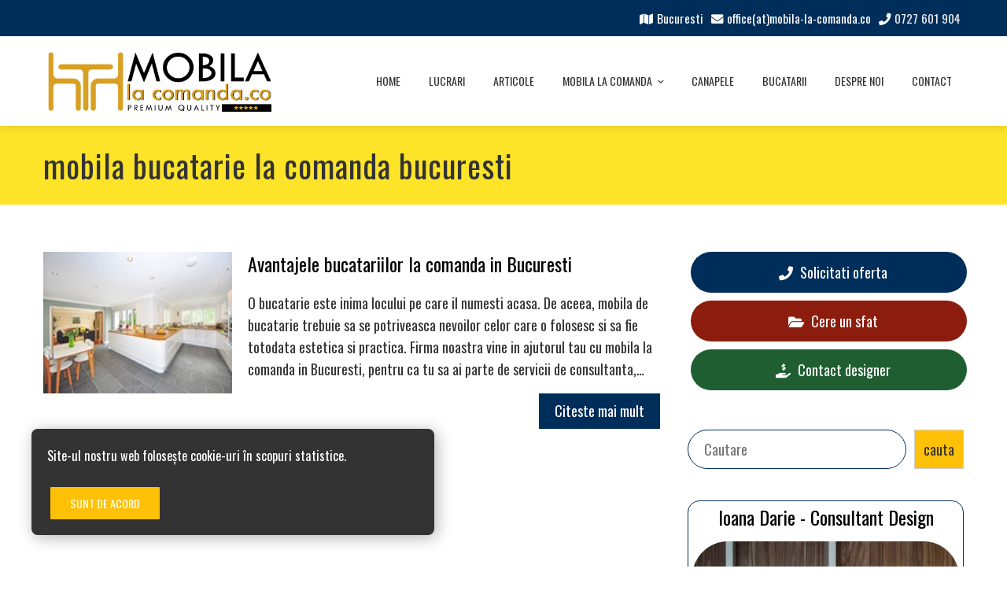

--- FILE ---
content_type: text/html; charset=UTF-8
request_url: https://mobila-la-comanda.co/tag/mobila-bucatarie-la-comanda-bucuresti/
body_size: 23479
content:
<!DOCTYPE html>
<html lang="ro-RO">
    <head>
        <meta charset="UTF-8">
        <meta name="viewport" content="width=device-width, initial-scale=1">
        <link rel="profile" href="https://gmpg.org/xfn/11">
        <link rel="pingback" href="https://mobila-la-comanda.co/xmlrpc.php">

        <meta name='robots' content='index, follow, max-image-preview:large, max-snippet:-1, max-video-preview:-1' />

	<!-- This site is optimized with the Yoast SEO plugin v26.8 - https://yoast.com/product/yoast-seo-wordpress/ -->
	<title>mobila bucatarie la comanda bucuresti Archives - Mobila la comanda</title>
	<link rel="canonical" href="https://mobila-la-comanda.co/tag/mobila-bucatarie-la-comanda-bucuresti/" />
	<meta property="og:locale" content="ro_RO" />
	<meta property="og:type" content="article" />
	<meta property="og:title" content="mobila bucatarie la comanda bucuresti Archives - Mobila la comanda" />
	<meta property="og:url" content="https://mobila-la-comanda.co/tag/mobila-bucatarie-la-comanda-bucuresti/" />
	<meta property="og:site_name" content="Mobila la comanda" />
	<meta name="twitter:card" content="summary_large_image" />
	<script type="application/ld+json" class="yoast-schema-graph">{"@context":"https://schema.org","@graph":[{"@type":"CollectionPage","@id":"https://mobila-la-comanda.co/tag/mobila-bucatarie-la-comanda-bucuresti/","url":"https://mobila-la-comanda.co/tag/mobila-bucatarie-la-comanda-bucuresti/","name":"mobila bucatarie la comanda bucuresti Archives - Mobila la comanda","isPartOf":{"@id":"https://mobila-la-comanda.co/#website"},"primaryImageOfPage":{"@id":"https://mobila-la-comanda.co/tag/mobila-bucatarie-la-comanda-bucuresti/#primaryimage"},"image":{"@id":"https://mobila-la-comanda.co/tag/mobila-bucatarie-la-comanda-bucuresti/#primaryimage"},"thumbnailUrl":"https://mobila-la-comanda.co/wp-content/uploads/2022/08/c0ccbd4828e1b3698b1faf7eca187f8f.jpg","breadcrumb":{"@id":"https://mobila-la-comanda.co/tag/mobila-bucatarie-la-comanda-bucuresti/#breadcrumb"},"inLanguage":"ro-RO"},{"@type":"ImageObject","inLanguage":"ro-RO","@id":"https://mobila-la-comanda.co/tag/mobila-bucatarie-la-comanda-bucuresti/#primaryimage","url":"https://mobila-la-comanda.co/wp-content/uploads/2022/08/c0ccbd4828e1b3698b1faf7eca187f8f.jpg","contentUrl":"https://mobila-la-comanda.co/wp-content/uploads/2022/08/c0ccbd4828e1b3698b1faf7eca187f8f.jpg","width":190,"height":130,"caption":"Avantajele bucatariilor la comanda in Bucuresti"},{"@type":"BreadcrumbList","@id":"https://mobila-la-comanda.co/tag/mobila-bucatarie-la-comanda-bucuresti/#breadcrumb","itemListElement":[{"@type":"ListItem","position":1,"name":"Home","item":"https://mobila-la-comanda.co/"},{"@type":"ListItem","position":2,"name":"mobila bucatarie la comanda bucuresti"}]},{"@type":"WebSite","@id":"https://mobila-la-comanda.co/#website","url":"https://mobila-la-comanda.co/","name":"Mobila la comanda","description":"Mobila la comanda","publisher":{"@id":"https://mobila-la-comanda.co/#organization"},"potentialAction":[{"@type":"SearchAction","target":{"@type":"EntryPoint","urlTemplate":"https://mobila-la-comanda.co/?s={search_term_string}"},"query-input":{"@type":"PropertyValueSpecification","valueRequired":true,"valueName":"search_term_string"}}],"inLanguage":"ro-RO"},{"@type":"Organization","@id":"https://mobila-la-comanda.co/#organization","name":"Mobila la comanda","url":"https://mobila-la-comanda.co/","logo":{"@type":"ImageObject","inLanguage":"ro-RO","@id":"https://mobila-la-comanda.co/#/schema/logo/image/","url":"https://mobila-la-comanda.co/wp-content/uploads/2023/03/logo-mobila-1.png","contentUrl":"https://mobila-la-comanda.co/wp-content/uploads/2023/03/logo-mobila-1.png","width":490,"height":140,"caption":"Mobila la comanda"},"image":{"@id":"https://mobila-la-comanda.co/#/schema/logo/image/"}}]}</script>
	<!-- / Yoast SEO plugin. -->


<link rel="amphtml" href="https://mobila-la-comanda.co/tag/mobila-bucatarie-la-comanda-bucuresti/amp/" /><meta name="generator" content="AMP for WP 1.1.11"/><link rel='dns-prefetch' href='//fonts.googleapis.com' />
<link rel="alternate" type="application/rss+xml" title="Mobila la comanda &raquo; Flux" href="https://mobila-la-comanda.co/feed/" />
<link rel="alternate" type="application/rss+xml" title="Mobila la comanda &raquo; Flux comentarii" href="https://mobila-la-comanda.co/comments/feed/" />
<link rel="alternate" type="application/rss+xml" title="Mobila la comanda &raquo; Flux etichetă mobila bucatarie la comanda bucuresti" href="https://mobila-la-comanda.co/tag/mobila-bucatarie-la-comanda-bucuresti/feed/" />
<style id='wp-img-auto-sizes-contain-inline-css' type='text/css'>
img:is([sizes=auto i],[sizes^="auto," i]){contain-intrinsic-size:3000px 1500px}
/*# sourceURL=wp-img-auto-sizes-contain-inline-css */
</style>
<link rel='stylesheet' id='dashicons-css' href='https://mobila-la-comanda.co/wp-includes/css/dashicons.min.css?ver=6.9' type='text/css' media='all' />
<link rel='stylesheet' id='menu-icons-extra-css' href='https://mobila-la-comanda.co/wp-content/themes/total-plus/inc/assets/menu-icons/css/extra.min.css?ver=0.10.2' type='text/css' media='all' />
<style id='wp-emoji-styles-inline-css' type='text/css'>

	img.wp-smiley, img.emoji {
		display: inline !important;
		border: none !important;
		box-shadow: none !important;
		height: 1em !important;
		width: 1em !important;
		margin: 0 0.07em !important;
		vertical-align: -0.1em !important;
		background: none !important;
		padding: 0 !important;
	}
/*# sourceURL=wp-emoji-styles-inline-css */
</style>
<style id='wp-block-library-inline-css' type='text/css'>
:root{--wp-block-synced-color:#7a00df;--wp-block-synced-color--rgb:122,0,223;--wp-bound-block-color:var(--wp-block-synced-color);--wp-editor-canvas-background:#ddd;--wp-admin-theme-color:#007cba;--wp-admin-theme-color--rgb:0,124,186;--wp-admin-theme-color-darker-10:#006ba1;--wp-admin-theme-color-darker-10--rgb:0,107,160.5;--wp-admin-theme-color-darker-20:#005a87;--wp-admin-theme-color-darker-20--rgb:0,90,135;--wp-admin-border-width-focus:2px}@media (min-resolution:192dpi){:root{--wp-admin-border-width-focus:1.5px}}.wp-element-button{cursor:pointer}:root .has-very-light-gray-background-color{background-color:#eee}:root .has-very-dark-gray-background-color{background-color:#313131}:root .has-very-light-gray-color{color:#eee}:root .has-very-dark-gray-color{color:#313131}:root .has-vivid-green-cyan-to-vivid-cyan-blue-gradient-background{background:linear-gradient(135deg,#00d084,#0693e3)}:root .has-purple-crush-gradient-background{background:linear-gradient(135deg,#34e2e4,#4721fb 50%,#ab1dfe)}:root .has-hazy-dawn-gradient-background{background:linear-gradient(135deg,#faaca8,#dad0ec)}:root .has-subdued-olive-gradient-background{background:linear-gradient(135deg,#fafae1,#67a671)}:root .has-atomic-cream-gradient-background{background:linear-gradient(135deg,#fdd79a,#004a59)}:root .has-nightshade-gradient-background{background:linear-gradient(135deg,#330968,#31cdcf)}:root .has-midnight-gradient-background{background:linear-gradient(135deg,#020381,#2874fc)}:root{--wp--preset--font-size--normal:16px;--wp--preset--font-size--huge:42px}.has-regular-font-size{font-size:1em}.has-larger-font-size{font-size:2.625em}.has-normal-font-size{font-size:var(--wp--preset--font-size--normal)}.has-huge-font-size{font-size:var(--wp--preset--font-size--huge)}.has-text-align-center{text-align:center}.has-text-align-left{text-align:left}.has-text-align-right{text-align:right}.has-fit-text{white-space:nowrap!important}#end-resizable-editor-section{display:none}.aligncenter{clear:both}.items-justified-left{justify-content:flex-start}.items-justified-center{justify-content:center}.items-justified-right{justify-content:flex-end}.items-justified-space-between{justify-content:space-between}.screen-reader-text{border:0;clip-path:inset(50%);height:1px;margin:-1px;overflow:hidden;padding:0;position:absolute;width:1px;word-wrap:normal!important}.screen-reader-text:focus{background-color:#ddd;clip-path:none;color:#444;display:block;font-size:1em;height:auto;left:5px;line-height:normal;padding:15px 23px 14px;text-decoration:none;top:5px;width:auto;z-index:100000}html :where(.has-border-color){border-style:solid}html :where([style*=border-top-color]){border-top-style:solid}html :where([style*=border-right-color]){border-right-style:solid}html :where([style*=border-bottom-color]){border-bottom-style:solid}html :where([style*=border-left-color]){border-left-style:solid}html :where([style*=border-width]){border-style:solid}html :where([style*=border-top-width]){border-top-style:solid}html :where([style*=border-right-width]){border-right-style:solid}html :where([style*=border-bottom-width]){border-bottom-style:solid}html :where([style*=border-left-width]){border-left-style:solid}html :where(img[class*=wp-image-]){height:auto;max-width:100%}:where(figure){margin:0 0 1em}html :where(.is-position-sticky){--wp-admin--admin-bar--position-offset:var(--wp-admin--admin-bar--height,0px)}@media screen and (max-width:600px){html :where(.is-position-sticky){--wp-admin--admin-bar--position-offset:0px}}

/*# sourceURL=wp-block-library-inline-css */
</style><style id='wp-block-search-inline-css' type='text/css'>
.wp-block-search__button{margin-left:10px;word-break:normal}.wp-block-search__button.has-icon{line-height:0}.wp-block-search__button svg{height:1.25em;min-height:24px;min-width:24px;width:1.25em;fill:currentColor;vertical-align:text-bottom}:where(.wp-block-search__button){border:1px solid #ccc;padding:6px 10px}.wp-block-search__inside-wrapper{display:flex;flex:auto;flex-wrap:nowrap;max-width:100%}.wp-block-search__label{width:100%}.wp-block-search.wp-block-search__button-only .wp-block-search__button{box-sizing:border-box;display:flex;flex-shrink:0;justify-content:center;margin-left:0;max-width:100%}.wp-block-search.wp-block-search__button-only .wp-block-search__inside-wrapper{min-width:0!important;transition-property:width}.wp-block-search.wp-block-search__button-only .wp-block-search__input{flex-basis:100%;transition-duration:.3s}.wp-block-search.wp-block-search__button-only.wp-block-search__searchfield-hidden,.wp-block-search.wp-block-search__button-only.wp-block-search__searchfield-hidden .wp-block-search__inside-wrapper{overflow:hidden}.wp-block-search.wp-block-search__button-only.wp-block-search__searchfield-hidden .wp-block-search__input{border-left-width:0!important;border-right-width:0!important;flex-basis:0;flex-grow:0;margin:0;min-width:0!important;padding-left:0!important;padding-right:0!important;width:0!important}:where(.wp-block-search__input){appearance:none;border:1px solid #949494;flex-grow:1;font-family:inherit;font-size:inherit;font-style:inherit;font-weight:inherit;letter-spacing:inherit;line-height:inherit;margin-left:0;margin-right:0;min-width:3rem;padding:8px;text-decoration:unset!important;text-transform:inherit}:where(.wp-block-search__button-inside .wp-block-search__inside-wrapper){background-color:#fff;border:1px solid #949494;box-sizing:border-box;padding:4px}:where(.wp-block-search__button-inside .wp-block-search__inside-wrapper) .wp-block-search__input{border:none;border-radius:0;padding:0 4px}:where(.wp-block-search__button-inside .wp-block-search__inside-wrapper) .wp-block-search__input:focus{outline:none}:where(.wp-block-search__button-inside .wp-block-search__inside-wrapper) :where(.wp-block-search__button){padding:4px 8px}.wp-block-search.aligncenter .wp-block-search__inside-wrapper{margin:auto}.wp-block[data-align=right] .wp-block-search.wp-block-search__button-only .wp-block-search__inside-wrapper{float:right}
/*# sourceURL=https://mobila-la-comanda.co/wp-includes/blocks/search/style.min.css */
</style>
<style id='wp-block-search-theme-inline-css' type='text/css'>
.wp-block-search .wp-block-search__label{font-weight:700}.wp-block-search__button{border:1px solid #ccc;padding:.375em .625em}
/*# sourceURL=https://mobila-la-comanda.co/wp-includes/blocks/search/theme.min.css */
</style>
<style id='wp-block-group-inline-css' type='text/css'>
.wp-block-group{box-sizing:border-box}:where(.wp-block-group.wp-block-group-is-layout-constrained){position:relative}
/*# sourceURL=https://mobila-la-comanda.co/wp-includes/blocks/group/style.min.css */
</style>
<style id='wp-block-group-theme-inline-css' type='text/css'>
:where(.wp-block-group.has-background){padding:1.25em 2.375em}
/*# sourceURL=https://mobila-la-comanda.co/wp-includes/blocks/group/theme.min.css */
</style>
<style id='global-styles-inline-css' type='text/css'>
:root{--wp--preset--aspect-ratio--square: 1;--wp--preset--aspect-ratio--4-3: 4/3;--wp--preset--aspect-ratio--3-4: 3/4;--wp--preset--aspect-ratio--3-2: 3/2;--wp--preset--aspect-ratio--2-3: 2/3;--wp--preset--aspect-ratio--16-9: 16/9;--wp--preset--aspect-ratio--9-16: 9/16;--wp--preset--color--black: #000000;--wp--preset--color--cyan-bluish-gray: #abb8c3;--wp--preset--color--white: #ffffff;--wp--preset--color--pale-pink: #f78da7;--wp--preset--color--vivid-red: #cf2e2e;--wp--preset--color--luminous-vivid-orange: #ff6900;--wp--preset--color--luminous-vivid-amber: #fcb900;--wp--preset--color--light-green-cyan: #7bdcb5;--wp--preset--color--vivid-green-cyan: #00d084;--wp--preset--color--pale-cyan-blue: #8ed1fc;--wp--preset--color--vivid-cyan-blue: #0693e3;--wp--preset--color--vivid-purple: #9b51e0;--wp--preset--gradient--vivid-cyan-blue-to-vivid-purple: linear-gradient(135deg,rgb(6,147,227) 0%,rgb(155,81,224) 100%);--wp--preset--gradient--light-green-cyan-to-vivid-green-cyan: linear-gradient(135deg,rgb(122,220,180) 0%,rgb(0,208,130) 100%);--wp--preset--gradient--luminous-vivid-amber-to-luminous-vivid-orange: linear-gradient(135deg,rgb(252,185,0) 0%,rgb(255,105,0) 100%);--wp--preset--gradient--luminous-vivid-orange-to-vivid-red: linear-gradient(135deg,rgb(255,105,0) 0%,rgb(207,46,46) 100%);--wp--preset--gradient--very-light-gray-to-cyan-bluish-gray: linear-gradient(135deg,rgb(238,238,238) 0%,rgb(169,184,195) 100%);--wp--preset--gradient--cool-to-warm-spectrum: linear-gradient(135deg,rgb(74,234,220) 0%,rgb(151,120,209) 20%,rgb(207,42,186) 40%,rgb(238,44,130) 60%,rgb(251,105,98) 80%,rgb(254,248,76) 100%);--wp--preset--gradient--blush-light-purple: linear-gradient(135deg,rgb(255,206,236) 0%,rgb(152,150,240) 100%);--wp--preset--gradient--blush-bordeaux: linear-gradient(135deg,rgb(254,205,165) 0%,rgb(254,45,45) 50%,rgb(107,0,62) 100%);--wp--preset--gradient--luminous-dusk: linear-gradient(135deg,rgb(255,203,112) 0%,rgb(199,81,192) 50%,rgb(65,88,208) 100%);--wp--preset--gradient--pale-ocean: linear-gradient(135deg,rgb(255,245,203) 0%,rgb(182,227,212) 50%,rgb(51,167,181) 100%);--wp--preset--gradient--electric-grass: linear-gradient(135deg,rgb(202,248,128) 0%,rgb(113,206,126) 100%);--wp--preset--gradient--midnight: linear-gradient(135deg,rgb(2,3,129) 0%,rgb(40,116,252) 100%);--wp--preset--font-size--small: 13px;--wp--preset--font-size--medium: 20px;--wp--preset--font-size--large: 36px;--wp--preset--font-size--x-large: 42px;--wp--preset--spacing--20: 0.44rem;--wp--preset--spacing--30: 0.67rem;--wp--preset--spacing--40: 1rem;--wp--preset--spacing--50: 1.5rem;--wp--preset--spacing--60: 2.25rem;--wp--preset--spacing--70: 3.38rem;--wp--preset--spacing--80: 5.06rem;--wp--preset--shadow--natural: 6px 6px 9px rgba(0, 0, 0, 0.2);--wp--preset--shadow--deep: 12px 12px 50px rgba(0, 0, 0, 0.4);--wp--preset--shadow--sharp: 6px 6px 0px rgba(0, 0, 0, 0.2);--wp--preset--shadow--outlined: 6px 6px 0px -3px rgb(255, 255, 255), 6px 6px rgb(0, 0, 0);--wp--preset--shadow--crisp: 6px 6px 0px rgb(0, 0, 0);}:where(.is-layout-flex){gap: 0.5em;}:where(.is-layout-grid){gap: 0.5em;}body .is-layout-flex{display: flex;}.is-layout-flex{flex-wrap: wrap;align-items: center;}.is-layout-flex > :is(*, div){margin: 0;}body .is-layout-grid{display: grid;}.is-layout-grid > :is(*, div){margin: 0;}:where(.wp-block-columns.is-layout-flex){gap: 2em;}:where(.wp-block-columns.is-layout-grid){gap: 2em;}:where(.wp-block-post-template.is-layout-flex){gap: 1.25em;}:where(.wp-block-post-template.is-layout-grid){gap: 1.25em;}.has-black-color{color: var(--wp--preset--color--black) !important;}.has-cyan-bluish-gray-color{color: var(--wp--preset--color--cyan-bluish-gray) !important;}.has-white-color{color: var(--wp--preset--color--white) !important;}.has-pale-pink-color{color: var(--wp--preset--color--pale-pink) !important;}.has-vivid-red-color{color: var(--wp--preset--color--vivid-red) !important;}.has-luminous-vivid-orange-color{color: var(--wp--preset--color--luminous-vivid-orange) !important;}.has-luminous-vivid-amber-color{color: var(--wp--preset--color--luminous-vivid-amber) !important;}.has-light-green-cyan-color{color: var(--wp--preset--color--light-green-cyan) !important;}.has-vivid-green-cyan-color{color: var(--wp--preset--color--vivid-green-cyan) !important;}.has-pale-cyan-blue-color{color: var(--wp--preset--color--pale-cyan-blue) !important;}.has-vivid-cyan-blue-color{color: var(--wp--preset--color--vivid-cyan-blue) !important;}.has-vivid-purple-color{color: var(--wp--preset--color--vivid-purple) !important;}.has-black-background-color{background-color: var(--wp--preset--color--black) !important;}.has-cyan-bluish-gray-background-color{background-color: var(--wp--preset--color--cyan-bluish-gray) !important;}.has-white-background-color{background-color: var(--wp--preset--color--white) !important;}.has-pale-pink-background-color{background-color: var(--wp--preset--color--pale-pink) !important;}.has-vivid-red-background-color{background-color: var(--wp--preset--color--vivid-red) !important;}.has-luminous-vivid-orange-background-color{background-color: var(--wp--preset--color--luminous-vivid-orange) !important;}.has-luminous-vivid-amber-background-color{background-color: var(--wp--preset--color--luminous-vivid-amber) !important;}.has-light-green-cyan-background-color{background-color: var(--wp--preset--color--light-green-cyan) !important;}.has-vivid-green-cyan-background-color{background-color: var(--wp--preset--color--vivid-green-cyan) !important;}.has-pale-cyan-blue-background-color{background-color: var(--wp--preset--color--pale-cyan-blue) !important;}.has-vivid-cyan-blue-background-color{background-color: var(--wp--preset--color--vivid-cyan-blue) !important;}.has-vivid-purple-background-color{background-color: var(--wp--preset--color--vivid-purple) !important;}.has-black-border-color{border-color: var(--wp--preset--color--black) !important;}.has-cyan-bluish-gray-border-color{border-color: var(--wp--preset--color--cyan-bluish-gray) !important;}.has-white-border-color{border-color: var(--wp--preset--color--white) !important;}.has-pale-pink-border-color{border-color: var(--wp--preset--color--pale-pink) !important;}.has-vivid-red-border-color{border-color: var(--wp--preset--color--vivid-red) !important;}.has-luminous-vivid-orange-border-color{border-color: var(--wp--preset--color--luminous-vivid-orange) !important;}.has-luminous-vivid-amber-border-color{border-color: var(--wp--preset--color--luminous-vivid-amber) !important;}.has-light-green-cyan-border-color{border-color: var(--wp--preset--color--light-green-cyan) !important;}.has-vivid-green-cyan-border-color{border-color: var(--wp--preset--color--vivid-green-cyan) !important;}.has-pale-cyan-blue-border-color{border-color: var(--wp--preset--color--pale-cyan-blue) !important;}.has-vivid-cyan-blue-border-color{border-color: var(--wp--preset--color--vivid-cyan-blue) !important;}.has-vivid-purple-border-color{border-color: var(--wp--preset--color--vivid-purple) !important;}.has-vivid-cyan-blue-to-vivid-purple-gradient-background{background: var(--wp--preset--gradient--vivid-cyan-blue-to-vivid-purple) !important;}.has-light-green-cyan-to-vivid-green-cyan-gradient-background{background: var(--wp--preset--gradient--light-green-cyan-to-vivid-green-cyan) !important;}.has-luminous-vivid-amber-to-luminous-vivid-orange-gradient-background{background: var(--wp--preset--gradient--luminous-vivid-amber-to-luminous-vivid-orange) !important;}.has-luminous-vivid-orange-to-vivid-red-gradient-background{background: var(--wp--preset--gradient--luminous-vivid-orange-to-vivid-red) !important;}.has-very-light-gray-to-cyan-bluish-gray-gradient-background{background: var(--wp--preset--gradient--very-light-gray-to-cyan-bluish-gray) !important;}.has-cool-to-warm-spectrum-gradient-background{background: var(--wp--preset--gradient--cool-to-warm-spectrum) !important;}.has-blush-light-purple-gradient-background{background: var(--wp--preset--gradient--blush-light-purple) !important;}.has-blush-bordeaux-gradient-background{background: var(--wp--preset--gradient--blush-bordeaux) !important;}.has-luminous-dusk-gradient-background{background: var(--wp--preset--gradient--luminous-dusk) !important;}.has-pale-ocean-gradient-background{background: var(--wp--preset--gradient--pale-ocean) !important;}.has-electric-grass-gradient-background{background: var(--wp--preset--gradient--electric-grass) !important;}.has-midnight-gradient-background{background: var(--wp--preset--gradient--midnight) !important;}.has-small-font-size{font-size: var(--wp--preset--font-size--small) !important;}.has-medium-font-size{font-size: var(--wp--preset--font-size--medium) !important;}.has-large-font-size{font-size: var(--wp--preset--font-size--large) !important;}.has-x-large-font-size{font-size: var(--wp--preset--font-size--x-large) !important;}
/*# sourceURL=global-styles-inline-css */
</style>

<style id='classic-theme-styles-inline-css' type='text/css'>
/*! This file is auto-generated */
.wp-block-button__link{color:#fff;background-color:#32373c;border-radius:9999px;box-shadow:none;text-decoration:none;padding:calc(.667em + 2px) calc(1.333em + 2px);font-size:1.125em}.wp-block-file__button{background:#32373c;color:#fff;text-decoration:none}
/*# sourceURL=/wp-includes/css/classic-themes.min.css */
</style>
<link rel='stylesheet' id='cf7simplepopup-css-css' href='https://mobila-la-comanda.co/wp-content/plugins/cf7-sweet-alert-popup/assets/css/cf7simplepopup-core.css?ver=1.6.4' type='text/css' media='all' />
<link rel='stylesheet' id='contact-form-7-css' href='https://mobila-la-comanda.co/wp-content/plugins/contact-form-7/includes/css/styles.css?ver=6.1.4' type='text/css' media='all' />
<link rel='stylesheet' id='ez-toc-css' href='https://mobila-la-comanda.co/wp-content/plugins/easy-table-of-contents/assets/css/screen.min.css?ver=2.0.80' type='text/css' media='all' />
<style id='ez-toc-inline-css' type='text/css'>
div#ez-toc-container .ez-toc-title {font-size: 120%;}div#ez-toc-container .ez-toc-title {font-weight: 500;}div#ez-toc-container ul li , div#ez-toc-container ul li a {font-size: 95%;}div#ez-toc-container ul li , div#ez-toc-container ul li a {font-weight: 500;}div#ez-toc-container nav ul ul li {font-size: 90%;}div#ez-toc-container {background: #fff7be;border: 1px solid #002e5b;width: 100%;}div#ez-toc-container p.ez-toc-title , #ez-toc-container .ez_toc_custom_title_icon , #ez-toc-container .ez_toc_custom_toc_icon {color: #002e5b;}div#ez-toc-container ul.ez-toc-list a {color: #428bca;}div#ez-toc-container ul.ez-toc-list a:hover {color: #2a6496;}div#ez-toc-container ul.ez-toc-list a:visited {color: #428bca;}.ez-toc-counter nav ul li a::before {color: ;}.ez-toc-box-title {font-weight: bold; margin-bottom: 10px; text-align: center; text-transform: uppercase; letter-spacing: 1px; color: #666; padding-bottom: 5px;position:absolute;top:-4%;left:5%;background-color: inherit;transition: top 0.3s ease;}.ez-toc-box-title.toc-closed {top:-25%;}
.ez-toc-container-direction {direction: ltr;}.ez-toc-counter ul{counter-reset: item ;}.ez-toc-counter nav ul li a::before {content: counters(item, '.', decimal) '. ';display: inline-block;counter-increment: item;flex-grow: 0;flex-shrink: 0;margin-right: .2em; float: left; }.ez-toc-widget-direction {direction: ltr;}.ez-toc-widget-container ul{counter-reset: item ;}.ez-toc-widget-container nav ul li a::before {content: counters(item, '.', decimal) '. ';display: inline-block;counter-increment: item;flex-grow: 0;flex-shrink: 0;margin-right: .2em; float: left; }
/*# sourceURL=ez-toc-inline-css */
</style>
<link rel='stylesheet' id='total-plus-loaders-css' href='https://mobila-la-comanda.co/wp-content/themes/total-plus/css/loaders.css?ver=1.5.5' type='text/css' media='all' />
<link rel='stylesheet' id='total-plus-fonts-css' href='//fonts.googleapis.com/css?family=Oswald%3A200%2C300%2C400%2C500%2C600%2C700&#038;subset=latin%2Clatin-ext&#038;display=swap' type='text/css' media='all' />
<link rel='stylesheet' id='font-awesome-5.2.0-css' href='https://mobila-la-comanda.co/wp-content/themes/total-plus/css/all.css?ver=1.5.5' type='text/css' media='all' />
<link rel='stylesheet' id='font-awesome-4.7.0-css' href='https://mobila-la-comanda.co/wp-content/themes/total-plus/css/font-awesome-4.7.0.css?ver=1.5.5' type='text/css' media='all' />
<link rel='stylesheet' id='essential-icon-css' href='https://mobila-la-comanda.co/wp-content/themes/total-plus/css/essential-icon.css?ver=1.5.5' type='text/css' media='all' />
<link rel='stylesheet' id='materialdesignicons-css' href='https://mobila-la-comanda.co/wp-content/themes/total-plus/css/materialdesignicons.css?ver=1.5.5' type='text/css' media='all' />
<link rel='stylesheet' id='animate-css' href='https://mobila-la-comanda.co/wp-content/themes/total-plus/css/animate.css?ver=1.5.5' type='text/css' media='all' />
<link rel='stylesheet' id='icofont-css' href='https://mobila-la-comanda.co/wp-content/themes/total-plus/css/icofont.css?ver=1.5.5' type='text/css' media='all' />
<link rel='stylesheet' id='owl-carousel-css' href='https://mobila-la-comanda.co/wp-content/themes/total-plus/css/owl.carousel.css?ver=1.5.5' type='text/css' media='all' />
<link rel='stylesheet' id='lightgallery-css' href='https://mobila-la-comanda.co/wp-content/themes/total-plus/css/lightgallery.css?ver=1.5.5' type='text/css' media='all' />
<link rel='stylesheet' id='slick-css' href='https://mobila-la-comanda.co/wp-content/themes/total-plus/css/slick.css?ver=1.5.5' type='text/css' media='all' />
<link rel='stylesheet' id='YTPlayer-css' href='https://mobila-la-comanda.co/wp-content/themes/total-plus/css/jquery.mb.YTPlayer.min.css?ver=1.5.5' type='text/css' media='all' />
<link rel='stylesheet' id='flipster-css' href='https://mobila-la-comanda.co/wp-content/themes/total-plus/css/jquery.flipster.css?ver=1.5.5' type='text/css' media='all' />
<link rel='stylesheet' id='jquery-mcustomscrollbar-css' href='https://mobila-la-comanda.co/wp-content/themes/total-plus/css/jquery.mCustomScrollbar.css?ver=1.5.5' type='text/css' media='all' />
<link rel='stylesheet' id='justifiedGallery-css' href='https://mobila-la-comanda.co/wp-content/themes/total-plus/css/justifiedGallery.min.css?ver=1.5.5' type='text/css' media='all' />
<link rel='stylesheet' id='total-plus-style-css' href='https://mobila-la-comanda.co/wp-content/themes/total-plus/style.css?ver=1.5.5' type='text/css' media='all' />
<style id='total-plus-style-inline-css' type='text/css'>
.ht-container,.ht-slide-caption{max-width:1170px}body.ht-boxed #ht-page{max-width:1250px}.ht-header-five .ht-top-header.ht-container{max-width:1070px}#primary{width:67%}#secondary{width:30%}.ht-site-title-tagline a,.ht-site-title a,.ht-site-title-tagline a:hover,.ht-site-title a:hover,.ht-site-description{color:#333333}#ht-preloader-wrap{background:#FFFFFF}.ball-pulse-sync>div,.ball-pulse>div,.ball-scale-random>div,.ball-scale>div,.ball-grid-beat>div,.ball-grid-pulse>div,.ball-pulse-rise>div,.total-spin>div,.ball-rotate>div,.ball-rotate>div:before,.ball-rotate>div:after,.cube-transition>div,.ball-zig-zag>div,.line-scale>div,.ball-scale-multiple>div,.line-scale-pulse-out>div,.ball-spin-fade-loader>div,.pacman>div:nth-child(3),.pacman>div:nth-child(4),.pacman>div:nth-child(5),.pacman>div:nth-child(6){background:#000000}.ball-clip-rotate>div,.ball-clip-rotate-multiple>div,.ball-scale-ripple-multiple>div,.pacman>div:first-of-type,.pacman>div:nth-child(2){border-color:#000000}html,body,button,input,select,textarea,.megamenu-category .mega-post-title{font-family:'Oswald',serif;font-weight:400;font-style:normal;text-transform:none;text-decoration:none;font-size:18px;line-height:1.8;;color:#333333}.ht-menu > ul > li > a,a.ht-header-bttn{font-family:'Oswald',serif;font-weight:400;font-style:normal;text-transform:uppercase;text-decoration:none;font-size:14px;line-height:3}.ht-section-title{font-family:'Oswald',serif;font-weight:400;font-style:normal;text-transform:none;text-decoration:none;font-size:36px;line-height:1.5}.ht-main-title{font-family:'Oswald',serif;font-weight:400;font-style:normal;text-transform:none;text-decoration:none;font-size:40px;line-height:1.5}h1,.ht-site-title,.entry-header div.entry-title{font-family:'Oswald',serif;font-weight:500;font-style:normal;text-transform:none;text-decoration:none;font-size:30px;line-height:1.3}h2{font-family:'Oswald',serif;font-weight:400;font-style:normal;text-transform:none;text-decoration:none;font-size:24px;line-height:1.3}h3{font-family:'Oswald',serif;font-weight:400;font-style:normal;text-transform:none;text-decoration:none;font-size:24px;line-height:1.3}h4{font-family:'Oswald',serif;font-weight:400;font-style:normal;text-transform:none;text-decoration:none;font-size:24px;line-height:1.3}h5{font-family:'Oswald',serif;font-weight:400;font-style:normal;text-transform:none;text-decoration:none;font-size:24px;line-height:1.3}h6{font-family:'Oswald',serif;font-weight:400;font-style:normal;text-transform:none;text-decoration:none;font-size:24px;line-height:1.3}.ht-main-navigation{font-size:14px;font-family:Oswald}.single-ht-megamenu .ht-main-content{font-family:Oswald}.ht-main-content h1,.ht-main-content h2,.ht-main-content h3,.ht-main-content h4,.ht-main-content h5,.ht-main-content h6{color:#000000}.ht-main-content{color:#333333}a{color:#000000}a:hover{color:#000000}.widget-area li{border-color:rgba(51,51,51,0.05)}.ht-sidebar-style2 .widget-area .widget{border-color:rgba(51,51,51,0.1)}.widget-area .widget-title,#reply-title,#comments .comments-title,.total-plus-related-post .related-post-title{color:#000000}.ht-sidebar-style1 .widget-area .widget-title:after,.ht-sidebar-style1 #reply-title:after,.ht-sidebar-style1 #comments .comments-title:after,.ht-sidebar-style1 .total-plus-related-post .related-post-title:after,.ht-sidebar-style2 .widget-area .widget:before{background-color:#000000}.ht-sidebar-style3 .widget-area .widget-title,.ht-sidebar-style3 #reply-title,.ht-sidebar-style3 #comments .comments-title,.ht-sidebar-style3 .total-plus-related-post .related-post-title{border-color:#000000}.ht-site-header .ht-top-header{background:rgba(0,46,91,1);color:#FFFFFF;padding-top:14px;padding-bottom:14px}.ht-site-header .ht-top-header a,.ht-site-header .ht-top-header a:hover,.ht-site-header .ht-top-header a i,.ht-site-header .ht-top-header a:hover i{color:#EEEEEE}.ht-header-one .ht-header,.ht-header-two .ht-header .ht-container,.ht-header-three .ht-header .ht-container,.ht-header-four .ht-header .ht-container,.ht-header-five .ht-header .ht-container,.ht-sticky-header .ht-header-two .ht-header.headroom.headroom--not-top,.ht-sticky-header .ht-header-three .ht-header.headroom.headroom--not-top,.ht-sticky-header .ht-header-four .ht-header.headroom.headroom--not-top,.ht-sticky-header .ht-header-five .ht-header.headroom.headroom--not-top,.ht-header-six .ht-main-navigation{background:rgba(255,255,255,1)}.ht-sticky-header .ht-header-two .ht-header.headroom.headroom--not-top .ht-container,.ht-sticky-header .ht-header-three .ht-header.headroom.headroom--not-top .ht-container,.ht-sticky-header .ht-header-four .ht-header.headroom--not-top .ht-container,.ht-sticky-header .ht-header-five .ht-header.headroom--not-top .ht-container{background:none}.ht-header-one .ht-header .ht-container,.ht-header-two .ht-main-navigation,.ht-header-four .ht-main-navigation,.ht-header-five .ht-header-wrap,.ht-header-six .ht-main-navigation .ht-container{height:114px}.ht-header-three .ht-header .ht-container{height:118px}.hover-style5 .ht-menu > ul > li.menu-item > a,.hover-style6 .ht-menu > ul > li.menu-item > a,.hover-style5 .ht-header-bttn,.hover-style6 .ht-header-bttn{line-height:114px}.ht-header-one #ht-site-branding img,.ht-header-two #ht-site-branding img,.ht-header-three #ht-site-branding img,.ht-header-five #ht-site-branding img{height:140px}.ht-header-one #ht-site-branding img,.ht-header-two #ht-site-branding img,.ht-header-three #ht-site-branding img,.ht-header-five #ht-site-branding img{max-height:84px}.ht-header-four #ht-site-branding img,.ht-header-six #ht-site-branding img{max-height:140px}.ht-menu > ul > li.menu-item > a,.hover-style1 .ht-menu>ul>li.menu-item.menu-item-social-icon:hover > a > i,.hover-style1 .ht-menu>ul>li.menu-item.menu-item-search:hover > a > i,.hover-style1 .ht-menu>ul>li.menu-item.menu-item-ht-cart:hover > a > i,.hover-style3 .ht-menu>ul>li.menu-item.menu-item-social-icon:hover > a > i,.hover-style3 .ht-menu>ul>li.menu-item.menu-item-search:hover > a > i,.hover-style3 .ht-menu>ul>li.menu-item.menu-item-ht-cart:hover > a > i,.hover-style5 .ht-menu>ul>li.menu-item.menu-item-social-icon:hover > a > i,.hover-style5 .ht-menu>ul>li.menu-item.menu-item-search:hover > a > i,.hover-style5 .ht-menu>ul>li.menu-item.menu-item-ht-cart:hover > a > i{color:#333333}.hover-style1 .ht-menu>ul>li.menu-item:hover>a,.hover-style1 .ht-menu>ul>li.menu-item.current_page_item>a,.hover-style1 .ht-menu>ul>li.menu-item.current-menu-item>a,.hover-style1 .ht-menu>ul>li.menu-item.current_page_ancestor>a,.hover-style1 .ht-menu>ul>li.menu-item.current>a,.ht-menu > ul > li.menu-item:hover > a,.ht-menu > ul > li.menu-item:hover > a > i,.ht-menu > ul > li.menu-item.current_page_item > a,.ht-menu > ul > li.menu-item.current-menu-item > a,.ht-menu > ul > li.menu-item.current_page_ancestor > a,.ht-menu > ul > li.menu-item.current > a{color:#333333}.ht-menu ul ul,.menu-item-ht-cart .widget_shopping_cart,#ht-responsive-menu{background:rgba(255,255,255,1)}.ht-menu .megamenu *,#ht-responsive-menu .megamenu *,.ht-menu .megamenu a,#ht-responsive-menu .megamenu a,.ht-menu ul ul li.menu-item > a,.menu-item-ht-cart .widget_shopping_cart a,.menu-item-ht-cart .widget_shopping_cart,#ht-responsive-menu li.menu-item > a,#ht-responsive-menu li.menu-item > a i,#ht-responsive-menu li .dropdown-nav,.megamenu-category .mega-post-title a{color:#333333}.ht-menu > ul > li > ul:not(.megamenu) li.menu-item:hover > a,.ht-menu ul ul.megamenu li.menu-item > a:hover,.ht-menu ul ul li.menu-item > a:hover i,.ht-menu .megamenu-full-width.megamenu-category .cat-megamenu-tab > div.active-tab{color:#333333}.ht-menu > ul > li > ul:not(.megamenu) li.menu-item:hover > a,.ht-menu ul ul.megamenu li.menu-item > a:hover,.ht-menu ul ul li.menu-item > a:hover i,.ht-menu .megamenu-full-width.megamenu-category .cat-megamenu-tab > div.active-tab{background-color:}.ht-header-three .ht-header .ht-container,.ht-sticky-header .ht-header-three .ht-header.headroom.headroom--not-top{border-bottom:4px solid rgba(0,46,91,1)}.ht-header-four .ht-middle-header{padding-bottom:57px;border-color:rgba(255,255,255,1)}.ht-hide-titlebar .ht-header-four#ht-masthead{padding-bottom:97px}.ht-header-five .ht-top-header + .ht-header .ht-container:before,.ht-header-five .ht-top-header + .ht-header .ht-container:after{border-bottom:139px solid rgba(255,255,255,1)}.hover-style1 .ht-menu > ul > li.menu-item:hover > a,.hover-style1 .ht-menu > ul > li.menu-item.current_page_item > a,.hover-style1 .ht-menu > ul > li.menu-item.current-menu-item > a,.hover-style1 .ht-menu > ul > li.menu-item.current_page_ancestor > a,.hover-style1 .ht-menu > ul > li.menu-item.current > a,.hover-style5 .ht-menu > ul > li.menu-item:hover > a,.hover-style5 .ht-menu > ul > li.menu-item.current_page_item > a,.hover-style5 .ht-menu > ul > li.menu-item.current-menu-item > a,.hover-style5 .ht-menu > ul > li.menu-item.current_page_ancestor > a,.hover-style5 .ht-menu > ul > li.menu-item.current > a{background:#FFC107}.hover-style2 .ht-menu > ul > li.menu-item:hover > a,.hover-style2 .ht-menu > ul > li.menu-item.current_page_item > a,.hover-style2 .ht-menu > ul > li.menu-item.current-menu-item > a,.hover-style2 .ht-menu > ul > li.menu-item.current_page_ancestor > a,.hover-style2 .ht-menu > ul > li.menu-item.current > a,.hover-style4 .ht-menu > ul > li.menu-item:hover > a,.hover-style4 .ht-menu > ul > li.menu-item.current_page_item > a,.hover-style4 .ht-menu > ul > li.menu-item.current-menu-item > a,.hover-style4 .ht-menu > ul > li.menu-item.current_page_ancestor > a,.hover-style4 .ht-menu > ul > li.menu-item.current > a{color:#333333;border-color:#333333}.hover-style3 .ht-menu > ul > li.menu-item:hover > a,.hover-style3 .ht-menu > ul > li.menu-item.current_page_item > a,.hover-style3 .ht-menu > ul > li.menu-item.current-menu-item > a,.hover-style3 .ht-menu > ul > li.menu-item.current_page_ancestor > a,.hover-style3 .ht-menu > ul > li.menu-item.current > a{background:#FFC107}.hover-style6 .ht-menu > ul > li.menu-item:hover > a:before,.hover-style6 .ht-menu > ul > li.menu-item.current_page_item > a:before,.hover-style6 .ht-menu > ul > li.menu-item.current-menu-item > a:before,.hover-style6 .ht-menu > ul > li.menu-item.current_page_ancestor > a:before,.hover-style6 .ht-menu > ul > li.menu-item.current > a:before{background:#333333}.ht-header-over .ht-slide-caption{margin-top:57px}.ht-header-style2 .ht-slide-caption,.ht-header-style3 .ht-slide-caption,.ht-header-style5 .ht-slide-caption{margin-top:82px}.ht-menu>ul>li.menu-item{padding-top:0px;padding-bottom:0px}.ht-service-bg{background-image:url();background-repeat:no-repeat;background-size:auto;background-position:center center;background-attachment:scroll}.ht-main-banner{background-image:url(https://mobila-la-comanda.co/wp-content/themes/total-plus/images/bg.jpg);background-repeat:no-repeat;background-size:cover;background-position:center center;background-attachment:fixed}button,input[type='button'],input[type='reset'],input[type='submit'],.ht-button,.total-plus-related-post .related-post-title:after,.comment-navigation .nav-previous a,.comment-navigation .nav-next a,.pagination .page-numbers,.ht-slide-cap-title span,.ht-progress-bar-length,.ht-service-section.style1 .ht-service-post:after,.ht-service-section.style1 .ht-service-icon,.ht-testimonial-wrap .bx-wrapper .bx-controls-direction a,.ht-blog-section .ht-blog-read-more a,#ht-back-top:hover,.entry-readmore a,.blog-layout2 .entry-date,.woocommerce #respond input#submit,.woocommerce a.button,.woocommerce button.button,.woocommerce input.button,.woocommerce ul.products li.product:hover .total-product-title-wrap .button,.woocommerce #respond input#submit.alt,.woocommerce a.button.alt,.woocommerce button.button.alt,.woocommerce input.button.alt,.woocommerce nav.woocommerce-pagination ul li a,.woocommerce nav.woocommerce-pagination ul li span,.woocommerce span.onsale,.woocommerce div.product .woocommerce-tabs ul.tabs li.active a,.woocommerce #respond input#submit.disabled,.woocommerce #respond input#submit:disabled,.woocommerce #respond input#submit:disabled[disabled],.woocommerce a.button.disabled,.woocommerce a.button:disabled,.woocommerce a.button:disabled[disabled],.woocommerce button.button.disabled,.woocommerce button.button:disabled,.woocommerce button.button:disabled[disabled],.woocommerce input.button.disabled,.woocommerce input.button:disabled,.woocommerce input.button:disabled[disabled],.woocommerce #respond input#submit.alt.disabled,.woocommerce #respond input#submit.alt.disabled:hover,.woocommerce #respond input#submit.alt:disabled,.woocommerce #respond input#submit.alt:disabled:hover,.woocommerce #respond input#submit.alt:disabled[disabled],.woocommerce #respond input#submit.alt:disabled[disabled]:hover,.woocommerce a.button.alt.disabled,.woocommerce a.button.alt.disabled:hover,.woocommerce a.button.alt:disabled,.woocommerce a.button.alt:disabled:hover,.woocommerce a.button.alt:disabled[disabled],.woocommerce a.button.alt:disabled[disabled]:hover,.woocommerce button.button.alt.disabled,.woocommerce button.button.alt.disabled:hover,.woocommerce button.button.alt:disabled,.woocommerce button.button.alt:disabled:hover,.woocommerce button.button.alt:disabled[disabled],.woocommerce button.button.alt:disabled[disabled]:hover,.woocommerce input.button.alt.disabled,.woocommerce input.button.alt.disabled:hover,.woocommerce input.button.alt:disabled,.woocommerce input.button.alt:disabled:hover,.woocommerce input.button.alt:disabled[disabled],.woocommerce input.button.alt:disabled[disabled]:hover,.woocommerce .widget_price_filter .ui-slider .ui-slider-range,.woocommerce-MyAccount-navigation-link a,.ht-pricing.style1:hover .ht-pricing-header,.ht-pricing.style1:hover .ht-pricing-header:before,.ht-pricing.style1:hover .ht-pricing-header:after,.ht-pricing.style1:hover .ht-pricing-button a,.ht-pricing.style1.ht-featured .ht-pricing-header,.ht-pricing.style1.ht-featured .ht-pricing-header:before,.ht-pricing.style1.ht-featured .ht-pricing-header:after,.ht-pricing.style1.ht-featured .ht-pricing-button a,.ht-pricing.style2 .ht-pricing-button a,.ht-pricing.style2:hover .ht-pricing-header,.ht-pricing.style2.ht-featured .ht-pricing-header ,.ht-pricing.style3 .ht-pricing-price,.ht-pricing.style3 .ht-pricing-main,.ht-pricing.style4 .ht-pricing-header,.ht-pricing.style4 .ht-pricing-button a,.ht-tab-wrap.style2 .ht-tab.ht-active,.ht-tab-wrap.style1 .ht-tab.ht-active:after,.ht-portfolio-cat-name-list.style4 .ht-portfolio-cat-wrap,.ht-portfolio-cat-name-list.style4 .ht-portfolio-switch,.footer-style3 .ht-top-footer .ht-container,.ht-logo-section .style2 .flipto-prev,.ht-logo-section .style2 .flipto-next,.ht-style2-accordion .ht-accordion-header,.ht-portfolio-cat-name-list.style2 .ht-portfolio-cat-name.active:after,.ht-tab-wrap.style4 .ht-tab.ht-active span:before,.ht-tab-wrap.style5 .ht-tab.ht-active,.ht-tab-wrap.style5 .ht-tab.ht-active:after,.ht-contact-detail,.ht-search-close{background:#FFC107}.blog-layout1 .ht-post-info .entry-date span.ht-day,.blog-layout4 .ht-post-info a:hover,.blog-layout4-first .ht-post-info a:hover,.blog-layout3 .ht-post-info a:hover,.no-comments,.woocommerce .woocommerce-breadcrumb a:hover,.breadcrumb-trail a:hover span,.ht-portfolio-cat-name:hover,.ht-portfolio-cat-name.active,.ht-portfolio-caption a i,.ht-counter-icon,.woocommerce div.product p.price,.woocommerce div.product span.price,.woocommerce .product_meta a:hover,.woocommerce-error:before,.woocommerce-info:before,.woocommerce-message:before,.ht-pricing.style3 .ht-pricing-header h5,.ht-service-section.style2 .ht-service-icon i,.ht-service-section.style2 .ht-service-excerpt h5,.ht-portfolio-cat-name-list.style1 .ht-portfolio-cat-name:hover,.ht-portfolio-cat-name-list.style1 .ht-portfolio-cat-name.active,.ht-style2-accordion .ht-accordion-header:before,.ht-contact-section .ht-contact-detail .ht-contact-social-icon a i,.animated-dot .middle-dot:after{color:#FFC107}.ht-header-four .ht-main-navigation ul ul,.ht-counter,.ht-testimonial-wrap .bx-wrapper img,.ht-blog-section .style1 .ht-blog-post,#ht-colophon.footer-style1,.woocommerce ul.products li.product:hover,.woocommerce-page ul.products li.product:hover,.woocommerce #respond input#submit,.woocommerce a.button,.woocommerce button.button,.woocommerce input.button,.woocommerce ul.products li.product:hover .total-product-title-wrap .button,.woocommerce #respond input#submit.alt,.woocommerce a.button.alt,.woocommerce button.button.alt,.woocommerce input.button.alt,.woocommerce div.product .woocommerce-tabs ul.tabs,.woocommerce #respond input#submit.alt.disabled,.woocommerce #respond input#submit.alt.disabled:hover,.woocommerce #respond input#submit.alt:disabled,.woocommerce #respond input#submit.alt:disabled:hover,.woocommerce #respond input#submit.alt:disabled[disabled],.woocommerce #respond input#submit.alt:disabled[disabled]:hover,.woocommerce a.button.alt.disabled,.woocommerce a.button.alt.disabled:hover,.woocommerce a.button.alt:disabled,.woocommerce a.button.alt:disabled:hover,.woocommerce a.button.alt:disabled[disabled],.woocommerce a.button.alt:disabled[disabled]:hover,.woocommerce button.button.alt.disabled,.woocommerce button.button.alt.disabled:hover,.woocommerce button.button.alt:disabled,.woocommerce button.button.alt:disabled:hover,.woocommerce button.button.alt:disabled[disabled],.woocommerce button.button.alt:disabled[disabled]:hover,.woocommerce input.button.alt.disabled,.woocommerce input.button.alt.disabled:hover,.woocommerce input.button.alt:disabled,.woocommerce input.button.alt:disabled:hover,.woocommerce input.button.alt:disabled[disabled],.woocommerce input.button.alt:disabled[disabled]:hover,.woocommerce .widget_price_filter .ui-slider .ui-slider-handle,.ht-pricing.style3 ,.ht-service-section.style2 .ht-service-post,.ht-tab-wrap.style3 .ht-tab.ht-active,.ht-style2-accordion .ht-accordion-content-wrap,.ht-tab-wrap.style4 .ht-tab span,.ht-tab-wrap.style4 .ht-tab:after,.animated-dot .signal2,.content-area .entry-content blockquote,.ht-testimonial-wrap .ht-testimonial img,blockquote:not(.wp-block-quote){border-color:#FFC107}.woocommerce-error,.woocommerce-info,.woocommerce-message{border-top-color:#FFC107}.nav-next a:after,.ht-tab-wrap.style2 .ht-tab.ht-active:after{border-left-color:#FFC107}.nav-previous a:after{border-right-color:#FFC107}.ht-service-section.style1 .ht-active .ht-service-icon{box-shadow:0px 0px 0px 2px #FFF,0px 0px 0px 4px #FFC107}.woocommerce ul.products li.product .onsale:after{border-color:transparent transparent #e6ae06 #e6ae06}.woocommerce span.onsale:after{border-color:transparent #e6ae06 #e6ae06 transparent}.woocommerce div.product .woocommerce-tabs ul.tabs li.active a:before{border-color:#FFC107 transparent transparent}.ht-portfolio-caption,.ht-team-member.style1 .ht-team-member-excerpt,.ht-team-member.style1 .ht-title-wrap{background:rgba(255,193,7,0.9)}.animated-dot .signal{border-color:rgba(255,193,7,0.2);box-shadow:inset 0 0 35px 10px rgba(255,193,7,0.2)}.ht-main-banner:before{background-color:rgba(0,0,0,0)}.ht-slide:before{background-color:rgba(0,0,0,0)}.ht-about-section{background-color:#FFFFFF}.ht-about-section .ht-section-wrap{padding-top:100px;padding-bottom:100px;color:#333333}.ht-about-section .ht-section-seperator.top-section-seperator{height:60px}.ht-about-section .ht-section-seperator.bottom-section-seperator{height:60px}.ht-about-section .ht-section-title-top-ls .ht-section-title:after,.ht-about-section .ht-section-title-top-cs .ht-section-title:after,.ht-about-section .ht-section-title-big .ht-section-title:after{background:#333333}.ht-about-section .ht-section-title-big .ht-section-title:after{box-shadow:-35px -8px 0px 0px #333333}.ht-about-section .ht-section-title-single-row .ht-section-title-wrap{border-color:#333333}.ht-highlight-section{background-color:#FFFFFF}.ht-highlight-section .ht-section-wrap{padding-top:100px;padding-bottom:100px;color:#333333}.ht-highlight-section .ht-section-seperator.top-section-seperator{height:60px}.ht-highlight-section .ht-section-seperator.bottom-section-seperator{height:60px}.ht-highlight-section .ht-section-title-top-ls .ht-section-title:after,.ht-highlight-section .ht-section-title-top-cs .ht-section-title:after,.ht-highlight-section .ht-section-title-big .ht-section-title:after{background:#333333}.ht-highlight-section .ht-section-title-big .ht-section-title:after{box-shadow:-35px -8px 0px 0px #333333}.ht-highlight-section .ht-section-title-single-row .ht-section-title-wrap{border-color:#333333}.ht-featured-section{background-color:#FFFFFF}.ht-featured-section .ht-section-wrap{padding-top:100px;padding-bottom:100px;color:#333333}.ht-featured-section .ht-section-seperator.top-section-seperator{height:60px}.ht-featured-section .ht-section-seperator.bottom-section-seperator{height:60px}.ht-featured-section .ht-section-title-top-ls .ht-section-title:after,.ht-featured-section .ht-section-title-top-cs .ht-section-title:after,.ht-featured-section .ht-section-title-big .ht-section-title:after{background:#333333}.ht-featured-section .ht-section-title-big .ht-section-title:after{box-shadow:-35px -8px 0px 0px #333333}.ht-featured-section .ht-section-title-single-row .ht-section-title-wrap{border-color:#333333}.ht-portfolio-section{background-color:#FFFFFF}.ht-portfolio-section .ht-section-wrap{padding-top:100px;padding-bottom:100px;color:#333333}.ht-portfolio-section .ht-section-seperator.top-section-seperator{height:60px}.ht-portfolio-section .ht-section-seperator.bottom-section-seperator{height:60px}.ht-portfolio-section .ht-section-title-top-ls .ht-section-title:after,.ht-portfolio-section .ht-section-title-top-cs .ht-section-title:after,.ht-portfolio-section .ht-section-title-big .ht-section-title:after{background:#333333}.ht-portfolio-section .ht-section-title-big .ht-section-title:after{box-shadow:-35px -8px 0px 0px #333333}.ht-portfolio-section .ht-section-title-single-row .ht-section-title-wrap{border-color:#333333}.ht-service-section{background-color:#FFFFFF}.ht-service-section .ht-section-wrap{padding-top:100px;padding-bottom:100px;color:#333333}.ht-service-section .ht-section-seperator.top-section-seperator{height:60px}.ht-service-section .ht-section-seperator.bottom-section-seperator{height:60px}.ht-service-section .ht-section-title-top-ls .ht-section-title:after,.ht-service-section .ht-section-title-top-cs .ht-section-title:after,.ht-service-section .ht-section-title-big .ht-section-title:after{background:#333333}.ht-service-section .ht-section-title-big .ht-section-title:after{box-shadow:-35px -8px 0px 0px #333333}.ht-service-section .ht-section-title-single-row .ht-section-title-wrap{border-color:#333333}.ht-team-section{background-color:#FFFFFF}.ht-team-section .ht-section-wrap{padding-top:100px;padding-bottom:100px;color:#333333}.ht-team-section .ht-section-seperator.top-section-seperator{height:60px}.ht-team-section .ht-section-seperator.bottom-section-seperator{height:60px}.ht-team-section .ht-section-title-top-ls .ht-section-title:after,.ht-team-section .ht-section-title-top-cs .ht-section-title:after,.ht-team-section .ht-section-title-big .ht-section-title:after{background:#333333}.ht-team-section .ht-section-title-big .ht-section-title:after{box-shadow:-35px -8px 0px 0px #333333}.ht-team-section .ht-section-title-single-row .ht-section-title-wrap{border-color:#333333}.ht-counter-section{background-color:#FFFFFF}.ht-counter-section .ht-section-wrap{padding-top:100px;padding-bottom:100px;color:#333333}.ht-counter-section .ht-section-seperator.top-section-seperator{height:60px}.ht-counter-section .ht-section-seperator.bottom-section-seperator{height:60px}.ht-counter-section .ht-section-title-top-ls .ht-section-title:after,.ht-counter-section .ht-section-title-top-cs .ht-section-title:after,.ht-counter-section .ht-section-title-big .ht-section-title:after{background:#333333}.ht-counter-section .ht-section-title-big .ht-section-title:after{box-shadow:-35px -8px 0px 0px #333333}.ht-counter-section .ht-section-title-single-row .ht-section-title-wrap{border-color:#333333}.ht-testimonial-section{background-color:#FFFFFF}.ht-testimonial-section .ht-section-wrap{padding-top:100px;padding-bottom:100px;color:#333333}.ht-testimonial-section .ht-section-seperator.top-section-seperator{height:60px}.ht-testimonial-section .ht-section-seperator.bottom-section-seperator{height:60px}.ht-testimonial-section .ht-section-title-top-ls .ht-section-title:after,.ht-testimonial-section .ht-section-title-top-cs .ht-section-title:after,.ht-testimonial-section .ht-section-title-big .ht-section-title:after{background:#333333}.ht-testimonial-section .ht-section-title-big .ht-section-title:after{box-shadow:-35px -8px 0px 0px #333333}.ht-testimonial-section .ht-section-title-single-row .ht-section-title-wrap{border-color:#333333}.ht-pricing-section{background-color:#FFFFFF}.ht-pricing-section .ht-section-wrap{padding-top:100px;padding-bottom:100px;color:#333333}.ht-pricing-section .ht-section-seperator.top-section-seperator{height:60px}.ht-pricing-section .ht-section-seperator.bottom-section-seperator{height:60px}.ht-pricing-section .ht-section-title-top-ls .ht-section-title:after,.ht-pricing-section .ht-section-title-top-cs .ht-section-title:after,.ht-pricing-section .ht-section-title-big .ht-section-title:after{background:#333333}.ht-pricing-section .ht-section-title-big .ht-section-title:after{box-shadow:-35px -8px 0px 0px #333333}.ht-pricing-section .ht-section-title-single-row .ht-section-title-wrap{border-color:#333333}.ht-news-section{background-color:#FFFFFF}.ht-news-section .ht-section-wrap{padding-top:100px;padding-bottom:100px;color:#333333}.ht-news-section .ht-section-seperator.top-section-seperator{height:60px}.ht-news-section .ht-section-seperator.bottom-section-seperator{height:60px}.ht-news-section .ht-section-title-top-ls .ht-section-title:after,.ht-news-section .ht-section-title-top-cs .ht-section-title:after,.ht-news-section .ht-section-title-big .ht-section-title:after{background:#333333}.ht-news-section .ht-section-title-big .ht-section-title:after{box-shadow:-35px -8px 0px 0px #333333}.ht-news-section .ht-section-title-single-row .ht-section-title-wrap{border-color:#333333}.ht-tab-section{background-color:#FFFFFF}.ht-tab-section .ht-section-wrap{padding-top:100px;padding-bottom:100px;color:#333333}.ht-tab-section .ht-section-seperator.top-section-seperator{height:60px}.ht-tab-section .ht-section-seperator.bottom-section-seperator{height:60px}.ht-tab-section .ht-section-title-top-ls .ht-section-title:after,.ht-tab-section .ht-section-title-top-cs .ht-section-title:after,.ht-tab-section .ht-section-title-big .ht-section-title:after{background:#333333}.ht-tab-section .ht-section-title-big .ht-section-title:after{box-shadow:-35px -8px 0px 0px #333333}.ht-tab-section .ht-section-title-single-row .ht-section-title-wrap{border-color:#333333}.ht-blog-section{background-color:#FFFFFF}.ht-blog-section .ht-section-wrap{padding-top:100px;padding-bottom:100px;color:#333333}.ht-blog-section .ht-section-seperator.top-section-seperator{height:60px}.ht-blog-section .ht-section-seperator.bottom-section-seperator{height:60px}.ht-blog-section .ht-section-title-top-ls .ht-section-title:after,.ht-blog-section .ht-section-title-top-cs .ht-section-title:after,.ht-blog-section .ht-section-title-big .ht-section-title:after{background:#333333}.ht-blog-section .ht-section-title-big .ht-section-title:after{box-shadow:-35px -8px 0px 0px #333333}.ht-blog-section .ht-section-title-single-row .ht-section-title-wrap{border-color:#333333}.ht-logo-section{background-color:#FFFFFF}.ht-logo-section .ht-section-wrap{padding-top:100px;padding-bottom:100px;color:#333333}.ht-logo-section .ht-section-seperator.top-section-seperator{height:60px}.ht-logo-section .ht-section-seperator.bottom-section-seperator{height:60px}.ht-logo-section .style1 .owl-dots .owl-dot{background-color:#333333}.ht-logo-section .ht-section-title-top-ls .ht-section-title:after,.ht-logo-section .ht-section-title-top-cs .ht-section-title:after,.ht-logo-section .ht-section-title-big .ht-section-title:after{background:#333333}.ht-logo-section .ht-section-title-big .ht-section-title:after{box-shadow:-35px -8px 0px 0px #333333}.ht-logo-section .ht-section-title-single-row .ht-section-title-wrap{border-color:#333333}.ht-cta-section{background-color:#FFFFFF}.ht-cta-section .ht-section-wrap{padding-top:100px;padding-bottom:100px;color:#333333}.ht-cta-section .ht-section-seperator.top-section-seperator{height:60px}.ht-cta-section .ht-section-seperator.bottom-section-seperator{height:60px}.ht-cta-section .ht-section-title-top-ls .ht-section-title:after,.ht-cta-section .ht-section-title-top-cs .ht-section-title:after,.ht-cta-section .ht-section-title-big .ht-section-title:after{background:#333333}.ht-cta-section .ht-section-title-big .ht-section-title:after{box-shadow:-35px -8px 0px 0px #333333}.ht-cta-section .ht-section-title-single-row .ht-section-title-wrap{border-color:#333333}.ht-contact-section{background-color:#FFFFFF}.ht-contact-section .ht-section-wrap{padding-top:100px;padding-bottom:100px;color:#333333}.ht-contact-section .ht-section-seperator.top-section-seperator{height:60px}.ht-contact-section .ht-section-seperator.bottom-section-seperator{height:60px}.ht-contact-section .ht-section-title-top-ls .ht-section-title:after,.ht-contact-section .ht-section-title-top-cs .ht-section-title:after,.ht-contact-section .ht-section-title-big .ht-section-title:after{background:#333333}.ht-contact-section .ht-section-title-big .ht-section-title:after{box-shadow:-35px -8px 0px 0px #333333}.ht-contact-section .ht-section-title-single-row .ht-section-title-wrap{border-color:#333333}.ht-customa-section{background-color:#FFFFFF}.ht-customa-section .ht-section-wrap{padding-top:100px;padding-bottom:100px;color:#333333}.ht-customa-section .ht-section-seperator.top-section-seperator{height:60px}.ht-customa-section .ht-section-seperator.bottom-section-seperator{height:60px}.ht-customa-section .ht-section-title-top-ls .ht-section-title:after,.ht-customa-section .ht-section-title-top-cs .ht-section-title:after,.ht-customa-section .ht-section-title-big .ht-section-title:after{background:#333333}.ht-customa-section .ht-section-title-big .ht-section-title:after{box-shadow:-35px -8px 0px 0px #333333}.ht-customa-section .ht-section-title-single-row .ht-section-title-wrap{border-color:#333333}.ht-customb-section{background-color:#FFFFFF}.ht-customb-section .ht-section-wrap{padding-top:100px;padding-bottom:100px;color:#333333}.ht-customb-section .ht-section-seperator.top-section-seperator{height:60px}.ht-customb-section .ht-section-seperator.bottom-section-seperator{height:60px}.ht-customb-section .ht-section-title-top-ls .ht-section-title:after,.ht-customb-section .ht-section-title-top-cs .ht-section-title:after,.ht-customb-section .ht-section-title-big .ht-section-title:after{background:#333333}.ht-customb-section .ht-section-title-big .ht-section-title:after{box-shadow:-35px -8px 0px 0px #333333}.ht-customb-section .ht-section-title-single-row .ht-section-title-wrap{border-color:#333333}.ht-slide-cap-title span{background:#333333}.ht-slide-cap-title,.ht-banner-title{color:#FFFFFF}.ht-slide-cap-desc,.ht-banner-subtitle{color:#FFFFFF}.ht-slide-button a,.ht-banner-button a.ht-button{background:;color:#ffffff;border-color:#ffffff}.ht-slide-button a:hover,.ht-banner-button a.ht-button:hover{background:#ffffff;color:#333333;border-color:#ffffff}#ht-home-slider-section .owl-nav [class*=owl-]{background:#222222}#ht-home-slider-section .owl-nav [class*=owl-]:before,#ht-home-slider-section .owl-nav [class*=owl-]:after{background:rgba(255,255,255,1)}#ht-home-slider-section .owl-nav [class*=owl-]:hover{background:rgba(255,255,255,1)}#ht-home-slider-section .owl-nav [class*=owl-]:hover:before,#ht-home-slider-section .owl-nav [class*=owl-]:hover:after{background:#222222}#ht-home-slider-section .owl-dots .owl-dot{border-color:#222222}#ht-home-slider-section .owl-dots .owl-dot.active{background:#222222}.ht-progress h6,.ht-progress-bar-length span{color:#333333}.ht-progress-bar{background:#F6F6F6}.ht-progress-bar-length{background:#000000}.ht-featured-icon i{color:#000000}.ht-featured-post h5{color:#111111}.ht-featured-post .ht-featured-excerpt{color:#333333}.ht-featured-section .ht-featured-link a,.ht-featured-section .ht-featured-link a i,.ht-featured-section .ht-featured-link a:hover,.ht-featured-section .ht-featured-link a:hover i{color:#000000}.ht-featured-section .style2 .ht-featured-post,.ht-featured-section .style7 .ht-featured-post{background:#FFFFFF}.ht-featured-section .style1 .ht-featured-post,.ht-featured-section .style2 .ht-featured-post,.ht-featured-section .style3 .ht-featured-post{border-color:#FFC107}.ht-featured-section .style1 .ht-featured-post:before,.ht-featured-section .style1 .ht-featured-post:after,.ht-featured-section .style1 .ht-featured-link a{background:#FFC107}.ht-featured-section .style7 .ht-featured-icon{background:#FFC107}.ht-highlight-style.style1 .ht-highlight-title,.ht-highlight-style.style1 .ht-highlight-hover{background:rgba(255,193,7,0.9)}.ht-highlight-style.style2 .ht-highlight-icon,.ht-highlight-style.style3 .ht-highlight-hover{background:#FFC107}.ht-highlight-icon i{color:#FFFFFF}.ht-highlight-style.style4 .ht-highlight-icon:before,.ht-highlight-style.style4 .ht-highlight-icon:after{background:#FFFFFF}.ht-highlight-post h5{color:#FFFFFF}.ht-highlight-excerpt{color:#FFFFFF}.ht-highlight-link a,.ht-highlight-link a:hover{color:#FFFFFF}.ht-team-section .ht-team-member.style1 .ht-title-wrap,.ht-team-section .ht-team-member.style1 .ht-team-member-excerpt,.ht-team-section .ht-team-member.style3:hover .ht-team-image-overlay{background:rgba(255,193,7,0.9)}.ht-team-section .ht-team-member.style2 .ht-team-member-inner,.ht-team-section .ht-team-member.style3,.ht-team-section .ht-team-member.style4,.ht-team-section .ht-team-member.style5 .ht-team-member-content,.ht-team-section .ht-team-member.style6 .ht-team-member-content{background:#FFFFFF}.ht-team-section .ht-team-member.style1 .ht-title-wrap h5,.ht-team-section .ht-team-member.style1 h5,.ht-team-section .ht-team-member h5{color:#000000}.ht-team-section .ht-team-member.style1 .ht-team-member-excerpt h5:after{background:#000000}.ht-team-section .ht-team-designation{color:#444444 !important}.ht-team-section .ht-team-member .team-short-content{color:#444444}.ht-team-section .ht-team-social-id a,.ht-team-section .ht-team-social-id a i{color:#333333 !important;border-color:#333333 !important}.ht-team-section .ht-team-member a.ht-team-detail{color:#000000 !important}.ht-team-section .ht-team-member a.ht-team-detail:before,.ht-team-section .ht-team-member a.ht-team-detail:after{background:#000000 !important}.ht-team-section .ht-team-carousel.owl-carousel .owl-nav .owl-prev,.ht-team-section .ht-team-carousel.owl-carousel .owl-nav .owl-next{background:rgba(255,255,255,1);color:#222222;border-color:rgba(255,255,255,1)}.ht-team-section .ht-team-carousel.owl-carousel .owl-nav .owl-prev:hover,.ht-team-section .ht-team-carousel.owl-carousel .owl-nav .owl-next:hover{background:rgba(255,255,255,1);color:#222222;border-color:rgba(255,255,255,1)}.ht-testimonial-section .style3 .ht-testimonial-box,.ht-testimonial-section .style4 .ht-testimonial-box{background:#FFFFFF}.ht-testimonial-section .ht-testimonial-wrap h5{color:#000000}.ht-testimonial-section .ht-testimonial-wrap .designation{color:#444444}.ht-testimonial-section .ht-testimonial-excerpt{color:#333333}.ht-testimonial-section .style4 .owl-nav [class^='owl-']{color:#333333}.ht-testimonial-wrap.style2 .slick-dots li{border-color:#333333}.ht-testimonial-wrap.style1 .owl-dots .owl-dot,.ht-testimonial-wrap.style2 .slick-dots li.slick-active button{background:#333333}.ht-counter-section .style3 .ht-counter{background:#FFFFFF}.ht-counter-section .style1 .ht-counter,.ht-counter-section .style3 .ht-counter:before{border-color:#333333}.ht-counter-section .style1 .ht-counter:after,.ht-counter-section .style1 .ht-counter:before,.ht-counter-section .style2 .ht-counter:before,.ht-counter-section .style2 .ht-counter:after,.ht-counter-section .style2 .ht-counter>span:before,.ht-counter-section .style2 .ht-counter>span:after{background:#333333}.ht-counter-section .ht-counter-icon i{color:#333333}.ht-counter-section .style2 .ht-counter-icon:after{background:#333333}.ht-counter-section .ht-counter-title{color:#333333}.ht-counter-section .ht-counter-count{color:#333333}.ht-tab-section .ht-tab-wrap .ht-tab,.ht-tab-section .ht-tab-wrap.style2 .ht-tab *{color:#333333}.ht-tab-section .ht-tab-wrap.style1 .ht-tabs:after{background:#333333}.ht-tab-section .ht-tab-wrap.style4 .ht-tab:after,.ht-tab-section .ht-tab-wrap.style4 .ht-tab span{border-color:#333333}.ht-tab-section .ht-tab-wrap .ht-tab.ht-active,.ht-tab-section .ht-tab-wrap.style2 .ht-tab.ht-active *,.ht-tab-section .ht-tab-wrap.style3 .ht-tab.ht-active *,.ht-tab-section .ht-tab-wrap.style5 .ht-tab.ht-active *{color:#333333}body:not(.rtl) .ht-tab-section .ht-tab-wrap.style2 .ht-tab.ht-active:after{border-left-color:#FFC107}body.rtl .ht-tab-section .ht-tab-wrap.style2 .ht-tab.ht-active:after{border-right-color:#FFC107}.ht-tab-section .ht-tab-wrap.style3 .ht-tab.ht-active,.ht-tab-section .ht-tab-wrap.style4 .ht-tab.ht-active span{border-color:#FFC107}.ht-tab-section .ht-tab-wrap.style2 .ht-tab.ht-active,.ht-tab-section .ht-tab-wrap.style1 .ht-tab.ht-active:after,.ht-tab-section .ht-tab-wrap.style4 .ht-tab.ht-active span:before,.ht-tab-section .ht-tab-wrap.style5 .ht-tab.ht-active,.ht-tab-section .ht-tab-wrap.style5 .ht-tab.ht-active:after{background:#FFC107}.ht-tab-section .ht-tab-content h1,.ht-tab-section .ht-tab-content h2,.ht-tab-section .ht-tab-content h3,.ht-tab-section .ht-tab-content h4,.ht-tab-section .ht-tab-content h5,.ht-tab-section .ht-tab-content h6{color:#333333}.ht-tab-section .ht-tab-content{color:#333333}.ht-pricing.style4 .ht-pricing-header:before{background-image:linear-gradient(-45deg,transparent 14px,#FFC107 0),linear-gradient(45deg,transparent 14px,#FFC107 0)}.ht-pricing-section .ht-pricing.style1:hover .ht-pricing-header,.ht-pricing-section .ht-pricing.style1:hover .ht-pricing-header:before,.ht-pricing-section .ht-pricing.style1:hover .ht-pricing-header:after,.ht-pricing-section .ht-pricing.style1:hover .ht-pricing-button a,.ht-pricing-section .ht-pricing.style1.ht-featured .ht-pricing-header,.ht-pricing-section .ht-pricing.style1.ht-featured .ht-pricing-header:before,.ht-pricing-section .ht-pricing.style1.ht-featured .ht-pricing-header:after,.ht-pricing-section .ht-pricing.style1.ht-featured .ht-pricing-button a,.ht-pricing-section .ht-pricing.style2:hover .ht-pricing-header,.ht-pricing-section .ht-pricing.style2.ht-featured .ht-pricing-header,.ht-pricing-section .ht-pricing.style2 .ht-pricing-button a,.ht-pricing-section .ht-pricing.style3 .ht-pricing-price,.ht-pricing-section .ht-pricing.style3 .ht-pricing-main,.ht-pricing-section .ht-pricing.style4 .ht-pricing-header,.ht-pricing-section .ht-pricing.style4 .ht-pricing-button a{background:#FFC107}.ht-pricing-section .ht-pricing.style3{border-color:#FFC107}.ht-pricing-section .ht-pricing.style3 .ht-pricing-header h5{color:#FFC107}.ht-pricing-section .ht-pricing.style4 .ht-pricing-header:before{background-image:linear-gradient(-45deg,transparent 14px,#FFC107 0),linear-gradient(45deg,transparent 14px,#FFC107 0)}.ht-pricing-section .ht-pricing.style1:hover .ht-pricing-header *,.ht-pricing-section .ht-pricing.style1:hover .ht-pricing-button a,.ht-pricing-section .ht-pricing.style1.ht-featured .ht-pricing-header *,.ht-pricing-section .ht-pricing.style1.ht-featured .ht-pricing-button a,.ht-pricing-section .ht-pricing.style2:hover .ht-pricing-header *,.ht-pricing-section .ht-pricing.style2.ht-featured .ht-pricing-header *,.ht-pricing-section .ht-pricing.style2 .ht-pricing-button a,.ht-pricing-section .ht-pricing.style3 .ht-pricing-price *,.ht-pricing-section .ht-pricing.style3 .ht-pricing-list *,.ht-pricing-section .ht-pricing.style3 .ht-pricing-button a,.ht-pricing-section .ht-pricing.style4 .ht-pricing-header *,.ht-pricing-section .ht-pricing.style4 .ht-pricing-button a{color:#FFFFFF}.ht-pricing-section .ht-pricing.style3 .ht-pricing-button a{border-color:#FFFFFF}.ht-blog-post h5 a,.ht-blog-section .style4 .ht-blog-excerpt h5 a{color:#333333}.ht-blog-post .ht-blog-excerpt-text{color:#333333}.ht-blog-section .style1 .ht-blog-date,.ht-blog-wrap.style2 .ht-blog-date,.ht-blog-section .style2 .ht-blog-footer span,.ht-blog-section .style3 .ht-blog-date,.ht-blog-section .style4 .ht-blog-date,.ht-blog-section .style4 .ht-blog-footer *,.ht-blog-section .style3 .ht-blog-date span{color:#333333}.ht-blog-section .style2 .ht-blog-footer:after{background:#333333}.ht-blog-section .style3 .ht-blog-date{background:#FFC107}.ht-blog-section .ht-blog-read-more a{background:#FFC107;color:#FFFFFF}.ht-blog-section .style1 .ht-blog-post{border-color:#FFC107}.ht-contact-detail h1,.ht-contact-detail h2,.ht-contact-detail h3,.ht-contact-detail h4,.ht-contact-detail h5,.ht-contact-detail h6{color:}.ht-contact-section .ht-contact-detail{color:#333333}.ht-contact-detail .ht-contact-social-icon a{background:#FFFFFF}.ht-contact-section .ht-contact-detail .ht-contact-social-icon a i{color:#000000}.ht-service-section.style1 .ht-service-icon i,.ht-service-section.style2 .ht-service-icon i,.ht-service-section.style3 .ht-service-icon i,.ht-service-section.style4 .ht-service-icon i{color:#333333}.ht-service-section.style1 .ht-service-icon,.ht-service-section.style1 .ht-service-post:after{background:#FFC107}.ht-service-section.style1 .ht-active .ht-service-icon{box-shadow:0px 0px 0px 2px #FFF,0px 0px 0px 4px #FFC107}.ht-service-section .ht-service-excerpt h5,.ht-service-section.style2 .ht-service-excerpt h5{color:#333333}.ht-service-section .ht-service-text-inner{color:#333333}.ht-service-section .ht-service-more,.ht-service-section .ht-service-more>i{color:#333333 !important}.ht-news-section .style2 .ht-news-content{background:#FFFFFF}.ht-news-content h5{color:#333333}.ht-news-section .ht-news-text{color:#333333}.ht-news-section .ht-news-link,.ht-news-section .ht-news-link > i{color:#333333}.ht-portfolio-section .ht-portfolio-cat-name-list.style1 .ht-portfolio-cat-name,.ht-portfolio-section .ht-portfolio-cat-name-list.style2 .ht-portfolio-cat-name,.ht-portfolio-section .ht-portfolio-cat-name-list.style3 .ht-portfolio-cat-name,.ht-portfolio-section .ht-portfolio-cat-name-list.style4 .ht-portfolio-cat-name,.ht-portfolio-section .ht-portfolio-cat-name-list.style4 .ht-portfolio-switch i,.ht-portfolio-section .ht-portfolio-cat-name-list.style1 .ht-portfolio-switch i{color:#333333}.ht-portfolio-section .ht-portfolio-cat-name-list.style1 .ht-portfolio-cat-name,.ht-portfolio-section .ht-portfolio-cat-name-list.style2 .ht-portfolio-cat-name{border-color:rgba(51,51,51,0.2)}.ht-portfolio-section .ht-portfolio-cat-name-list.style1 .ht-portfolio-cat-name.active,.ht-portfolio-section .ht-portfolio-cat-name-list.style2 .ht-portfolio-cat-name.active,.ht-portfolio-section .ht-portfolio-cat-name-list.style3 .ht-portfolio-cat-name.active{color:#111111}.ht-portfolio-section .ht-portfolio-cat-name-list.style2 .ht-portfolio-cat-name.active:after{background:#111111}.ht-portfolio-section .ht-portfolio-cat-name-list.style4 .ht-portfolio-cat-wrap,.ht-portfolio-section .ht-portfolio-cat-name-list.style4 .ht-portfolio-switch{background:#FFC107}.ht-portfolio-section .ht-portfolio-caption{background:rgba(255,193,7,0.9)}.ht-portfolio-section .ht-portfolio-caption h5{color:#FFFFFF}.ht-portfolio-section .ht-portfolio-caption a{background:#FFFFFF}.ht-portfolio-section .ht-portfolio-caption a i{color:#000000}.ht-cta-buttons a.ht-cta-button1{background:#FFC107;color:#FFFFFF}.ht-cta-buttons a.ht-cta-button2{background:#333333;color:#FFFFFF}.ht-cta-buttons a.ht-cta-button1:hover{background:#333333;color:#FFFFFF}.ht-cta-buttons a.ht-cta-button2:hover{background:#FFC107;color:#FFFFFF}#cta-video .video-play-button:after,#cta-video .video-play-button:before{background-color:#e52d27}.ht-main-header{background-color:#fde428;background-image:url();background-repeat:no-repeat;background-size:cover;background-position:center center;background-attachment:fixed;padding-top:20px;padding-bottom:20px;color:#333333}.ht-main-header *,.woocommerce .woocommerce-breadcrumb a,.breadcrumb-trail a{color:#333333}.ht-main-header:before{background-color:rgba(0,0,0,0)}@media screen and (max-width:780px){.ht-main-header{padding-top:20px !important}}#ht-colophon{background-image:url();background-repeat:no-repeat;background-size:auto;background-position:center center;background-attachment:scroll}#ht-colophon:before{background-color:#333333}.ht-site-footer *{color:#EEEEEE}#ht-colophon a{color:#EEEEEE}.ht-header-six .ht-main-navigation:before{right:calc( 50% + 585px - 300px )}body.rtl .ht-header-six .ht-main-navigation:before{left:calc( 50% + 585px - 300px );right:0}.ht-header-six .ht-main-navigation:after{right:calc( 30% + 585px - 50px)}body.rtl .ht-header-six .ht-main-navigation:after{left:calc( 30% + 585px - 50px);right:auto}@media screen and (max-width:780px){.ht-menu{display:none}#ht-mobile-menu{display:block}.ht-header-one .ht-header,.ht-header-two .ht-header .ht-container,.ht-header-three .ht-header .ht-container,.ht-header-four .ht-header .ht-container,.ht-header-five .ht-header .ht-container,.ht-header-six .ht-main-navigation{background:#FFFFFF}#ht-site-branding,.ht-header-two #ht-site-branding,.ht-header-two .ht-header-nav-wrap,.ht-header-three .ht-main-navigation,.ht-header-five .ht-main-navigation{float:none;width:auto}.ht-header-two #ht-site-branding{padding-left:0;max-width:none}body.rtl .ht-header-two #ht-site-branding{padding-right:0;padding-left:15px}.ht-header-two .ht-main-navigation{padding-right:0}body.rtl .ht-header-two .ht-main-navigation{padding-left:0}.ht-header-five .ht-top-header.ht-container,.ht-header-two .ht-header .ht-container{padding-left:5%;padding-right:5%}.ht-header-two .ht-top-header{display:none}.ht-header-two .ht-main-navigation{justify-content:flex-end}#ht-masthead.ht-header-two{position:relative;margin:0}#ht-masthead.ht-header-two .ht-header .ht-container{padding:0 5% !important}.ht-boxed #ht-masthead.ht-header-two,.ht-boxed #ht-masthead.ht-header-five{left:0;right:0}.ht-header-style2 .ht-slide-caption,.ht-header-style3 .ht-slide-caption,.ht-header-style5 .ht-slide-caption,.ht-header-over .ht-slide-caption{margin-top:0}.ht-header-three .ht-header,.ht-header-five .ht-header-wrap{justify-content:space-between}.ht-header-three .ht-top-header{margin-bottom:0}#ht-masthead.ht-header-three{position:relative}.ht-header-four .ht-header-wrap{position:relative}.ht-header-four .ht-header,.ht-header-five .ht-top-header,.ht-header-six #ht-site-branding{transform:translateY(0);-moz-transform:translateY(0);-webkit-transform:translateY(0)}.ht-header-four .ht-middle-header{padding-bottom:0}.ht-header-over #ht-masthead{position:relative}.ht-header-five .ht-top-header+.ht-header .ht-container{padding-top:0}.ht-header-five .ht-header-wrap{padding:0}.ht-header-five .ht-header{margin-top:0}.ht-header-six #ht-site-branding{width:auto}.ht-header-six .ht-main-navigation:before,.ht-header-six .ht-main-navigation:after{display:none}.ht-header-widget{display:none}.ht-header-two .ht-mobile-top-header{display:block;padding-left:0;padding-right:0}.megamenu-full-width.megamenu-category .cat-megamenu-tab{width:100%;padding:0}.megamenu-full-width.megamenu-category .cat-megamenu-content{display:none}.megamenu-full-width.megamenu-category .cat-megamenu-tab > div{padding:15px 40px;border-bottom:1px solid rgba(0,0,0,0.05)}.megamenu-full-width.megamenu-category .cat-megamenu-tab > div:after{display:none}.megamenu-full-width.megamenu-category .cat-megamenu-content-full{display:none}#ht-content{padding-top:0 !important}.ht-sticky-header .headroom.headroom--not-top{position:relative;top:auto;left:auto;right:auto;z-index:9999;width:auto;box-shadow:none;-webkit-animation:none;animation:none}.admin-bar.ht-sticky-header .headroom.headroom--not-top{top:auto}.ht-header-one #ht-site-branding img,.ht-header-two #ht-site-branding img,.ht-header-three #ht-site-branding img,.ht-header-five #ht-site-branding img{height:auto;max-height:84px}}@media screen and (max-width:1170px){.elementor-section.elementor-section-boxed>.elementor-container,.ht-container{padding-left:5% !important;padding-right:5% !important}.ht-header-two .ht-header .ht-container{padding:0 !important}.ht-header-five .ht-top-header.ht-container{max-width:none;clip-path:none}.ht-header-five .ht-header .ht-container{clip-path:none}.ht-header-six .ht-menu{margin-left:0}.ht-header-six .ht-main-navigation:before{display:none}.ht-header-six #ht-site-branding{transform:translateY(0);-ms-transform:translateY(0);-webkit-transform:translateY(0)}}@media screen and (min-width:1250px){body.ht-no-sidebar.ht-boxed .alignfull,body.ht-no-sidebar-narrow.ht-boxed .alignfull{margin-left:calc(50% - 1250px / 2);margin-right:calc(50% - 1250px / 2)}body.ht-right-sidebar.ht-boxed .alignfull{margin-left:calc(50% / .7 - 1250px / 2);margin-right:0}body.ht-left-sidebar.ht-boxed .alignfull{margin-right:calc(50% / .7 - 1250px / 2);margin-left:0}}a.ht-header-bttn{color:#FFFFFF;background:rgba(255,193,7,1);border-radius:0px}a.ht-header-bttn:hover{color:#FFFFFF;background:rgba(255,193,7,1)}.total-plus-privacy-policy{color:#FFFFFF;background:#333333}.policy-text a{color:#FFFFFF}.policy-buttons a,.policy-buttons a:hover{color:#FFFFFF;background:#FFC107}.collapse-button{background:#0e0e0e}.collapse-button .icon-bar{background:#FFFFFF}@media screen and (max-width:768px){}@media screen and (max-width:480px){}@supports (-webkit-touch-callout:none){.ht-main-banner{background-attachment:scroll}[data-stellar-background-ratio]{background-attachment:scroll !important;background-position:center !important}}#bbpress-forums li.bbp-footer,#bbpress-forums li.bbp-header{background:#FFC107}
/*# sourceURL=total-plus-style-inline-css */
</style>
<link rel='stylesheet' id='slb_core-css' href='https://mobila-la-comanda.co/wp-content/plugins/simple-lightbox/client/css/app.css?ver=2.9.3' type='text/css' media='all' />
<script type="text/javascript" src="https://mobila-la-comanda.co/wp-includes/js/jquery/jquery.min.js?ver=3.7.1" id="jquery-core-js"></script>
<script type="text/javascript" src="https://mobila-la-comanda.co/wp-includes/js/jquery/jquery-migrate.min.js?ver=3.4.1" id="jquery-migrate-js"></script>
<script type="text/javascript" src="https://mobila-la-comanda.co/wp-includes/js/imagesloaded.min.js?ver=5.0.0" id="imagesloaded-js"></script>
<script type="text/javascript" src="https://mobila-la-comanda.co/wp-content/themes/total-plus/js/jquery.stellar.js?ver=1.5.5" id="jquery-stellar-js"></script>
<link rel="https://api.w.org/" href="https://mobila-la-comanda.co/wp-json/" /><link rel="alternate" title="JSON" type="application/json" href="https://mobila-la-comanda.co/wp-json/wp/v2/tags/34" /><link rel="EditURI" type="application/rsd+xml" title="RSD" href="https://mobila-la-comanda.co/xmlrpc.php?rsd" />
<meta name="generator" content="WordPress 6.9" />
<script>var cf7windowWidth = 500;var cf7simplePopupAutoClose = 7000;</script>
		<!-- GA Google Analytics @ https://m0n.co/ga -->
		<script>
			(function(i,s,o,g,r,a,m){i['GoogleAnalyticsObject']=r;i[r]=i[r]||function(){
			(i[r].q=i[r].q||[]).push(arguments)},i[r].l=1*new Date();a=s.createElement(o),
			m=s.getElementsByTagName(o)[0];a.async=1;a.src=g;m.parentNode.insertBefore(a,m)
			})(window,document,'script','https://www.google-analytics.com/analytics.js','ga');
			ga('create', 'UA-145493934-4', 'auto');
			ga('send', 'pageview');
		</script>

	<style>
	
time.entry-date.published {
    display: none;
}
time.updated {
    display: inline !important;
}
table.redTable {
  border: 2px solid #9FA0A4;
  background-color: #F4F3F2;
  width: 100%;
  text-align: center;
  border-collapse: collapse;
}
table.redTable td, table.redTable th {
  border: 1px solid #AAAAAA;
  padding: 9px 7px;
}
table.redTable tbody td {
  font-size: 13px;
}
table.redTable tr:nth-child(even) {
  background: #9BA7F5;
}
table.redTable thead {
  background: #2216A4;
}
table.redTable thead th {
  font-size: 19px;
  font-weight: bold;
  color: #FFFFFF;
  text-align: center;
  border-left: 2px solid #2216A4;
}
table.redTable thead th:first-child {
  border-left: none;
}

table.redTable tfoot td {
  font-size: 13px;
}
table.redTable tfoot .links {
  text-align: right;
}
table.redTable tfoot .links a{
  display: inline-block;
  background: #FFFFFF;
  color: #A40808;
  padding: 2px 8px;
  border-radius: 5px;
}
.ht-ib-readmore a > i {
    display: none;
}
#ht-back-top {
	margin-bottom: 30px !important }
.questionaire-radio{
	background-color: #fff;
	margin-bottom:10px;
	padding:10px
}
.questionaire-form select{
	background-color: #fff;
}
.questionaire-form {
	padding:10px;
	background-color: #eee;
}

.widget_total_plus_image_box {
    border: 1px solid #002e5b;
    padding: 5px;
    border-radius: 15px;
}
.single-entry-figure {
    float:left;
    margin-bottom: 20px;
    margin-right: 20px;
}
.wpcf7 form.sent .wpcf7-response-output {
      background-color: #87f344;
}
.top-header li
{
	display: inline;
}
.fas {
	margin-left: 10px;
	margin-right: 5px;
}
#menu-featured-articles li a {
	text-transform: none !important;
}
.widget-area .widget_nav_menu {
	  border: 1px solid #002e5b !important; 
    border-radius: 25px;
}
.widget-area .widget_nav_menu .widget-title
{
	background-color: #002e5b !important;
	color:white !important;
	border-radius: 20px 20px 0px 0px !important;
	text-align: center;
}
.request-button 
{
color:#FFFFFF;
width:100%; 
margin-bottom:10px !important;
text-align:center;
}
.background-blue
{
background-color:#002e5b !important;
}
.background-red
{
background-color:#8c1d0e !important;
}
.background-green
{
background-color:#1f5e30 !important;
}
.entry-figure {
    float:left;
    margin-right: 20px;
	  margin-bottom: 0px !important;
}

.entry-figure img {
	  width: 240px !important;
    height: 180px !important;
}
.single-entry-figure {
    float: left;
	min-width:270px;
    margin-bottom: 0px !important; 
    margin-right: 0px !important; 
}

.blog-layout1 .entry-figure+.ht-post-content .entry-header {
    background: #fff;
    position: static;
    margin-top: 0px;
    width: 100%; 
    padding: 0px 0px 0px 0px;
    margin-left: 0px;
      margin-bottom: 0px;
}
.blog-layout1 .ht-post-content {    
    padding: 0px 0px 0px 0px !important;
    line-height:1.6;
}
.entry-header .entry-title {
      margin-bottom: 0px;
}
.entry-readmore {
    margin-top: 0px;
    float: right;
}
.entry-readmore a {
    background: #002e5b !important;
}
.ht-latest-posts {
    -webkit-column-count: 3;
    -moz-column-count: 3;
    column-count: 3;
    max-height: 30em;
    overflow: scroll;
    overflow-y: hidden;
}
ul.ht-latest-posts {
	padding: 10px;
}
.ht-latest-posts::-webkit-scrollbar {
  width: 10px;
	margin-top:15px;
}
.ht-latest-posts::-webkit-scrollbar-track {
  background: grey; 
}
.ht-latest-posts::-webkit-scrollbar-thumb {
  background: #555; 
}
.ht-latest-posts::-webkit-scrollbar-thumb:hover {
  background: #333; 
}
#homepage-slider {
        margin-top:-60px;
    }
.consulting-rev-title {
    font-size: 60px !important;
    line-height: 60px !important;
    color: #002e5b !important;
    font-weight: 700 !important;
    letter-spacing: -0.06em;
}
.consulting-rev-title-2,
.consulting-rev-title-3 {
    color: #002e5b !important;
    font-weight: 700 !important;
    letter-spacing: -0.06em 
}
.consulting-rev-text{
    font-weight:300!important;
    color:#222!important;
    font-weight:400;
    line-height:32px!important;
    font-size:24px!important;
    letter-spacing:-.02em!important}
.consulting-rev-text-2 {
    color: #222 !important;
    line-height: 22px !important;
    font-size: 14px !important;
}
.consulting-rev-title-icon {
    font-size: 72px;
    color: #6c98e1;
    padding-left: 1px;
}
.button.bordered.icon_right {
        text-align: left;
    letter-spacing: 0px;
    font-weight: 400;
    font-size: 18px;
    text-align: left;
    line-height: 20px;
    letter-spacing: 0px;
    font-weight: 700;
    border-color: rgb(0, 46, 91);
    border-style: solid;
    border-width: 2px;
    padding: 6px 27px 6px 15px;
    border-radius: 3px;
    color: white;
    background: rgb(0, 46, 91);
}
.ht-cta-buttons a:hover {
  background-color: rgba(49, 49, 49, 0.9) !important;
}
.ht-cta.ht-button-center {
    border: 5px solid #002e5b;
    border-radius: 25px;
}
.widget_search input {
    border: 1px solid #002e5b;
    border-radius: 25px;
}
.ht-top-footer {
    background:#002e5b !important; 
    font-size: 16px;
  line-height: 1;
}
.ht-main-footer-wrap {
    font-size: 16px;
  line-height: 1.2;
}
.hide-desktop {
    display:none;
}

@media only screen and (max-width: 600px) {
    .hide-desktop {
    display:block;
}
	.hide-mobile {
	display:none;
}
    .entry-figure {
        display:none;
    }
    .entry-readmore {
    margin-top: 10px;
}
    .ht-main-title {
        font-size: 22px;
    }
	.blog-layout1 .ht-post-content {    
    padding: 0px 0px 0px 0px !important;
    line-height:1.6;
}
    .entry-title {
        font-size: 22px;
    }
    .single .entry-header {
    margin-bottom: 10px;
}
    .single-entry-meta {
    margin-bottom: 10px;
}
    .ht-main-header {
        margin-bottom: 20px;
    }
    .single-entry-figure {
    display:none;
}
    #homepage-slider {
        display:none;
    }
ul.top-header
{
	text-align: right !important;
}
	.top-header li
{
	display: block;
}
}
.grecaptcha-badge { visibility: hidden; }
</style>
<meta name="generator" content="Powered by Slider Revolution 6.5.20 - responsive, Mobile-Friendly Slider Plugin for WordPress with comfortable drag and drop interface." />
<link rel="icon" href="https://mobila-la-comanda.co/wp-content/uploads/2023/03/logo-mobila-100x100.png" sizes="32x32" />
<link rel="icon" href="https://mobila-la-comanda.co/wp-content/uploads/2023/03/logo-mobila.png" sizes="192x192" />
<link rel="apple-touch-icon" href="https://mobila-la-comanda.co/wp-content/uploads/2023/03/logo-mobila.png" />
<meta name="msapplication-TileImage" content="https://mobila-la-comanda.co/wp-content/uploads/2023/03/logo-mobila.png" />
<script>function setREVStartSize(e){
			//window.requestAnimationFrame(function() {
				window.RSIW = window.RSIW===undefined ? window.innerWidth : window.RSIW;
				window.RSIH = window.RSIH===undefined ? window.innerHeight : window.RSIH;
				try {
					var pw = document.getElementById(e.c).parentNode.offsetWidth,
						newh;
					pw = pw===0 || isNaN(pw) ? window.RSIW : pw;
					e.tabw = e.tabw===undefined ? 0 : parseInt(e.tabw);
					e.thumbw = e.thumbw===undefined ? 0 : parseInt(e.thumbw);
					e.tabh = e.tabh===undefined ? 0 : parseInt(e.tabh);
					e.thumbh = e.thumbh===undefined ? 0 : parseInt(e.thumbh);
					e.tabhide = e.tabhide===undefined ? 0 : parseInt(e.tabhide);
					e.thumbhide = e.thumbhide===undefined ? 0 : parseInt(e.thumbhide);
					e.mh = e.mh===undefined || e.mh=="" || e.mh==="auto" ? 0 : parseInt(e.mh,0);
					if(e.layout==="fullscreen" || e.l==="fullscreen")
						newh = Math.max(e.mh,window.RSIH);
					else{
						e.gw = Array.isArray(e.gw) ? e.gw : [e.gw];
						for (var i in e.rl) if (e.gw[i]===undefined || e.gw[i]===0) e.gw[i] = e.gw[i-1];
						e.gh = e.el===undefined || e.el==="" || (Array.isArray(e.el) && e.el.length==0)? e.gh : e.el;
						e.gh = Array.isArray(e.gh) ? e.gh : [e.gh];
						for (var i in e.rl) if (e.gh[i]===undefined || e.gh[i]===0) e.gh[i] = e.gh[i-1];
											
						var nl = new Array(e.rl.length),
							ix = 0,
							sl;
						e.tabw = e.tabhide>=pw ? 0 : e.tabw;
						e.thumbw = e.thumbhide>=pw ? 0 : e.thumbw;
						e.tabh = e.tabhide>=pw ? 0 : e.tabh;
						e.thumbh = e.thumbhide>=pw ? 0 : e.thumbh;
						for (var i in e.rl) nl[i] = e.rl[i]<window.RSIW ? 0 : e.rl[i];
						sl = nl[0];
						for (var i in nl) if (sl>nl[i] && nl[i]>0) { sl = nl[i]; ix=i;}
						var m = pw>(e.gw[ix]+e.tabw+e.thumbw) ? 1 : (pw-(e.tabw+e.thumbw)) / (e.gw[ix]);
						newh =  (e.gh[ix] * m) + (e.tabh + e.thumbh);
					}
					var el = document.getElementById(e.c);
					if (el!==null && el) el.style.height = newh+"px";
					el = document.getElementById(e.c+"_wrapper");
					if (el!==null && el) {
						el.style.height = newh+"px";
						el.style.display = "block";
					}
				} catch(e){
					console.log("Failure at Presize of Slider:" + e)
				}
			//});
		  };</script>
		<style type="text/css" id="wp-custom-css">
			table.redTable {
  border: 2px solid #9FA0A4;
  background-color: #F4F3F2;
  width: 100%;
  text-align: center;
  border-collapse: collapse;
}
table.redTable td, table.redTable th {
  border: 1px solid #AAAAAA;
  padding: 9px 7px;
}
table.redTable tbody td {
  font-size: 13px;
}
table.redTable tr:nth-child(even) {
  background: #9BA7F5;
}
table.redTable thead {
  background: #2216A4;
}
table.redTable thead th {
  font-size: 19px;
  font-weight: bold;
  color: #FFFFFF;
  text-align: center;
  border-left: 2px solid #2216A4;
}
table.redTable thead th:first-child {
  border-left: none;
}

table.redTable tfoot td {
  font-size: 13px;
}
table.redTable tfoot .links {
  text-align: right;
}
table.redTable tfoot .links a{
  display: inline-block;
  background: #FFFFFF;
  color: #A40808;
  padding: 2px 8px;
  border-radius: 5px;
}
.ht-ib-readmore a > i {
    display: none;
}
#ht-back-top {
	margin-bottom: 30px !important }
.questionaire-radio{
	background-color: #fff;
	margin-bottom:10px;
	padding:10px
}
.questionaire-form select{
	background-color: #fff;
}
.questionaire-form {
	padding:10px;
	background-color: #eee;
}

.widget_total_plus_image_box {
    border: 1px solid #002e5b;
    padding: 5px;
    border-radius: 15px;
}
.single-entry-figure {
    float:left;
    margin-bottom: 20px;
    margin-right: 20px;
}
.wpcf7 form.sent .wpcf7-response-output {
      background-color: #87f344;
}
.top-header li
{
	display: inline;
}
.fas {
	margin-left: 10px;
	margin-right: 5px;
}
#menu-featured-articles li a {
	text-transform: none !important;
}
.widget-area .widget_nav_menu {
	  border: 1px solid #002e5b !important; 
    border-radius: 25px;
}
.widget-area .widget_nav_menu .widget-title
{
	background-color: #002e5b !important;
	color:white !important;
	border-radius: 20px 20px 0px 0px !important;
	text-align: center;
}
.request-button 
{
color:#FFFFFF;
width:100%; 
margin-bottom:10px !important;
text-align:center;
}
.background-blue
{
background-color:#002e5b !important;
}
.background-red
{
background-color:#8c1d0e !important;
}
.background-green
{
background-color:#1f5e30 !important;
}
.entry-figure {
    float:left;
    margin-right: 20px;
	  margin-bottom: 0px !important;
}

.entry-figure img {
	  width: 240px !important;
    height: 180px !important;
}
.single-entry-figure {
    float: left;
	min-width:270px;
    margin-bottom: 0px !important; 
    margin-right: 0px !important; 
}

.blog-layout1 .entry-figure+.ht-post-content .entry-header {
    background: #fff;
    position: static;
    margin-top: 0px;
    width: 100%; 
    padding: 0px 0px 0px 0px;
    margin-left: 0px;
      margin-bottom: 0px;
}
.blog-layout1 .ht-post-content {    
    padding: 0px 0px 0px 0px !important;
    line-height:1.6;
}
.entry-header .entry-title {
      margin-bottom: 0px;
}
.entry-readmore {
    margin-top: 0px;
    float: right;
}
.entry-readmore a {
    background: #002e5b !important;
}
.ht-latest-posts {
    -webkit-column-count: 3;
    -moz-column-count: 3;
    column-count: 3;
    max-height: 30em;
    overflow: scroll;
    overflow-y: hidden;
}
ul.ht-latest-posts {
	padding: 10px;
}
.ht-latest-posts::-webkit-scrollbar {
  width: 10px;
	margin-top:15px;
}
.ht-latest-posts::-webkit-scrollbar-track {
  background: grey; 
}
.ht-latest-posts::-webkit-scrollbar-thumb {
  background: #555; 
}
.ht-latest-posts::-webkit-scrollbar-thumb:hover {
  background: #333; 
}
#homepage-slider {
        margin-top:-60px;
    }
.consulting-rev-title {
    font-size: 60px !important;
    line-height: 60px !important;
    color: #002e5b !important;
    font-weight: 700 !important;
    letter-spacing: -0.06em;
}
.consulting-rev-title-2,
.consulting-rev-title-3 {
    color: #002e5b !important;
    font-weight: 700 !important;
    letter-spacing: -0.06em 
}
.consulting-rev-text{
    font-weight:300!important;
    color:#222!important;
    font-weight:400;
    line-height:32px!important;
    font-size:24px!important;
    letter-spacing:-.02em!important}
.consulting-rev-text-2 {
    color: #222 !important;
    line-height: 22px !important;
    font-size: 14px !important;
}
.consulting-rev-title-icon {
    font-size: 72px;
    color: #6c98e1;
    padding-left: 1px;
}
.button.bordered.icon_right {
        text-align: left;
    letter-spacing: 0px;
    font-weight: 400;
    font-size: 18px;
    text-align: left;
    line-height: 20px;
    letter-spacing: 0px;
    font-weight: 700;
    border-color: rgb(0, 46, 91);
    border-style: solid;
    border-width: 2px;
    padding: 6px 27px 6px 15px;
    border-radius: 3px;
    color: white;
    background: rgb(0, 46, 91);
}
.ht-cta-buttons a:hover {
  background-color: rgba(49, 49, 49, 0.9) !important;
}
.ht-cta.ht-button-center {
    border: 5px solid #002e5b;
    border-radius: 25px;
}
.widget_search input {
    border: 1px solid #002e5b;
    border-radius: 25px;
}
.ht-top-footer {
    background:#002e5b !important; 
    font-size: 16px;
  line-height: 1;
}
.ht-main-footer-wrap {
    font-size: 16px;
  line-height: 1.2;
}
.hide-desktop {
    display:none;
}

@media only screen and (max-width: 600px) {
    .hide-desktop {
    display:block;
}
	.hide-mobile {
	display:none;
}
    .entry-figure {
        display:none;
    }
    .entry-readmore {
    margin-top: 10px;
}
    .ht-main-title {
        font-size: 22px;
    }
	.blog-layout1 .ht-post-content {    
    padding: 0px 0px 0px 0px !important;
    line-height:1.6;
}
    .entry-title {
        font-size: 22px;
    }
    .single .entry-header {
    margin-bottom: 10px;
}
    .single-entry-meta {
    margin-bottom: 10px;
}
    .ht-main-header {
        margin-bottom: 20px;
    }
    .single-entry-figure {
    display:none;
}
    #homepage-slider {
        display:none;
    }
ul.top-header
{
	text-align: right !important;
}
	.top-header li
{
	display: block;
}
}		</style>
		    <link rel='stylesheet' id='rs-plugin-settings-css' href='https://mobila-la-comanda.co/wp-content/plugins/revslider/public/assets/css/rs6.css?ver=6.5.20' type='text/css' media='all' />
<style id='rs-plugin-settings-inline-css' type='text/css'>
#rs-demo-id {}
/*# sourceURL=rs-plugin-settings-inline-css */
</style>
</head>

    <body data-rsssl=1 class="archive tag tag-mobila-bucatarie-la-comanda-bucuresti tag-34 wp-custom-logo wp-embed-responsive wp-theme-total-plus group-blog ht-right-sidebar ht-header-above ht-sticky-header ht-wide ht-header-style1 ht-sidebar-style1">
                <div class="total-plus-privacy-policy bottom-left-float ">
            <div class="ht-container">
                <div class="policy-text">
                    <p>Site-ul nostru web folosește cookie-uri în scopuri statistice.</p>                </div>

                <div class="policy-buttons">
                    <a id="total-plus-confirm" href="#">Sunt de acord</a>
                                    </div>
            </div>
        </div>
                <div id="ht-page">
            
<header id="ht-masthead" class="ht-site-header ht-header-one headroom hover-style6">
            <div class="ht-top-header">
            <div class="ht-container ht-clearfix">
                        <div class="ht-th-left th-social">
                    </div><!-- .ht-th-left -->
                <div class="ht-th-right th-text">
            <ul class="top-header"><li><i class="fas fa-map"></i>Bucuresti</li><li><i class="fas fa-envelope"></i>office(at)mobila-la-comanda.co</li><li><i class="fas fa-phone"></i><a href="tel:+40727601904">0727 601 904 <br /></a></li></ul>        </div><!-- .ht-th-right -->
                    </div>
        </div><!-- .ht-top-header -->
    
    <div class="ht-header">
        <div class="ht-container">
            <div id="ht-site-branding">
                <a href="https://mobila-la-comanda.co/" class="custom-logo-link" rel="home"><img width="490" height="140" src="https://mobila-la-comanda.co/wp-content/uploads/2023/03/logo-mobila-1.png" class="custom-logo" alt="mobila la comanda" decoding="async" fetchpriority="high" srcset="https://mobila-la-comanda.co/wp-content/uploads/2023/03/logo-mobila-1.png 490w, https://mobila-la-comanda.co/wp-content/uploads/2023/03/logo-mobila-1-300x86.png 300w" sizes="(max-width: 490px) 100vw, 490px" /></a>            </div><!-- .site-branding -->

            <nav id="ht-site-navigation" class="ht-main-navigation">
                <div class="ht-menu ht-clearfix"><ul id="menu-header-menu" class="ht-clearfix"><li id="menu-item-161" class="menu-item menu-item-type-post_type menu-item-object-page menu-item-home menu-item-161"><a href="https://mobila-la-comanda.co/" class="menu-link">Home</a></li><li id="menu-item-367" class="menu-item menu-item-type-post_type menu-item-object-post menu-item-367"><a href="https://mobila-la-comanda.co/lucrari-mobila-la-comanda/" class="menu-link">Lucrari</a></li><li id="menu-item-148" class="menu-item menu-item-type-post_type menu-item-object-page current_page_parent menu-item-148"><a href="https://mobila-la-comanda.co/articles/" class="menu-link">Articole</a></li><li id="menu-item-147" class="menu-item menu-item-type-post_type menu-item-object-page menu-item-home menu-item-has-children menu-item-147"><a href="https://mobila-la-comanda.co/" class="menu-link">Mobila la comanda<span class="dropdown-nav mdi mdi-chevron-down"></span></a>
<ul class="sub-menu">
	<li id="menu-item-162" class="menu-item menu-item-type-post_type menu-item-object-post menu-item-162"><a href="https://mobila-la-comanda.co/paturi-la-comanda/" class="menu-link">Paturi la Comanda</a></li>	<li id="menu-item-163" class="menu-item menu-item-type-post_type menu-item-object-post menu-item-163"><a href="https://mobila-la-comanda.co/dressing-la-comanda-bucuresti/" class="menu-link">Dressing la Comanda</a></li>	<li id="menu-item-164" class="menu-item menu-item-type-post_type menu-item-object-post menu-item-164"><a href="https://mobila-la-comanda.co/birou-la-comanda/" class="menu-link">Birou la Comanda</a></li>	<li id="menu-item-165" class="menu-item menu-item-type-post_type menu-item-object-post menu-item-165"><a href="https://mobila-la-comanda.co/mobila-bucatarie-la-comanda-ieftina/" class="menu-link">Mobila Bucatarie la Comanda Ieftina</a></li></ul>
</li><li id="menu-item-299" class="menu-item menu-item-type-post_type menu-item-object-post menu-item-299"><a href="https://mobila-la-comanda.co/canapele-la-comanda/" class="menu-link">Canapele</a></li><li id="menu-item-397" class="menu-item menu-item-type-post_type menu-item-object-post menu-item-397"><a href="https://mobila-la-comanda.co/mobila-bucatarie-la-comanda/" class="menu-link">Bucatarii</a></li><li id="menu-item-150" class="menu-item menu-item-type-post_type menu-item-object-page menu-item-150"><a href="https://mobila-la-comanda.co/despre-noi/" class="menu-link">Despre noi</a></li><li id="menu-item-149" class="menu-item menu-item-type-post_type menu-item-object-page menu-item-149"><a href="https://mobila-la-comanda.co/contact/" class="menu-link">Contact</a></li></ul></div>                <div id="ht-mobile-menu" class="menu-header-menu-container"><div class="menu-collapser"><div class="collapse-button"><span class="icon-bar"></span><span class="icon-bar"></span><span class="icon-bar"></span></div></div><ul id="ht-responsive-menu" class="menu"><li class="menu-item menu-item-type-post_type menu-item-object-page menu-item-home menu-item-161"><a href="https://mobila-la-comanda.co/" class="menu-link">Home</a></li><li class="menu-item menu-item-type-post_type menu-item-object-post menu-item-367"><a href="https://mobila-la-comanda.co/lucrari-mobila-la-comanda/" class="menu-link">Lucrari</a></li><li class="menu-item menu-item-type-post_type menu-item-object-page current_page_parent menu-item-148"><a href="https://mobila-la-comanda.co/articles/" class="menu-link">Articole</a></li><li class="menu-item menu-item-type-post_type menu-item-object-page menu-item-home menu-item-has-children menu-item-147"><a href="https://mobila-la-comanda.co/" class="menu-link">Mobila la comanda<span class="dropdown-nav mdi mdi-chevron-down"></span></a>
<ul class="sub-menu">
	<li class="menu-item menu-item-type-post_type menu-item-object-post menu-item-162"><a href="https://mobila-la-comanda.co/paturi-la-comanda/" class="menu-link">Paturi la Comanda</a></li>	<li class="menu-item menu-item-type-post_type menu-item-object-post menu-item-163"><a href="https://mobila-la-comanda.co/dressing-la-comanda-bucuresti/" class="menu-link">Dressing la Comanda</a></li>	<li class="menu-item menu-item-type-post_type menu-item-object-post menu-item-164"><a href="https://mobila-la-comanda.co/birou-la-comanda/" class="menu-link">Birou la Comanda</a></li>	<li class="menu-item menu-item-type-post_type menu-item-object-post menu-item-165"><a href="https://mobila-la-comanda.co/mobila-bucatarie-la-comanda-ieftina/" class="menu-link">Mobila Bucatarie la Comanda Ieftina</a></li></ul>
</li><li class="menu-item menu-item-type-post_type menu-item-object-post menu-item-299"><a href="https://mobila-la-comanda.co/canapele-la-comanda/" class="menu-link">Canapele</a></li><li class="menu-item menu-item-type-post_type menu-item-object-post menu-item-397"><a href="https://mobila-la-comanda.co/mobila-bucatarie-la-comanda/" class="menu-link">Bucatarii</a></li><li class="menu-item menu-item-type-post_type menu-item-object-page menu-item-150"><a href="https://mobila-la-comanda.co/despre-noi/" class="menu-link">Despre noi</a></li><li class="menu-item menu-item-type-post_type menu-item-object-page menu-item-149"><a href="https://mobila-la-comanda.co/contact/" class="menu-link">Contact</a></li></ul></div>            </nav><!-- #ht-site-navigation -->
        </div>
    </div>
</header><!-- #ht-masthead -->            <div id="ht-content" class="ht-site-content ht-clearfix"><header class="ht-main-header">
    <div class="ht-container">
        <h1 class="ht-main-title">mobila bucatarie la comanda bucuresti</h1>    </div>
</header><!-- .entry-header -->

<div class="ht-main-content ht-clearfix ht-container">
    <div id="primary" class="content-area">
        <main id="main" class="site-main" role="main">

            
                                
                    
<article id="post-110" class="total-hentry blog-layout1 post-110 post type-post status-publish format-standard has-post-thumbnail hentry category-mobila tag-bucatarie-la-comanda-bucuresti tag-mobila-bucatarie-la-comanda-bucuresti tag-mobila-bucuresti tag-mobila-de-bucatarie-in-bucuresti tag-mobila-de-bucatarie-la-comanda tag-mobila-de-bucatarie-pe-comanda tag-mobila-la-comanda tag-mobila-la-comanda-de-bucatarie tag-mobila-pe-comanda">
    

    <div class="ht-post-wrapper">
                    <figure class="entry-figure">
                                <a href="https://mobila-la-comanda.co/mobila-bucatarie-la-comanda-bucuresti/"><img src="https://mobila-la-comanda.co/wp-content/uploads/2022/08/c0ccbd4828e1b3698b1faf7eca187f8f.jpg" alt="Avantajele bucatariilor la comanda in Bucuresti"></a>
            </figure>
        
        <div class="ht-post-content">
            <header class="entry-header">
                <h3 class="entry-title"><a href="https://mobila-la-comanda.co/mobila-bucatarie-la-comanda-bucuresti/" rel="bookmark">Avantajele bucatariilor la comanda in Bucuresti</a></h3>            </header><!-- .entry-header -->

                            <div class="entry-meta">
                                    </div>
            
            <div class="entry-content">
                O bucatarie este inima locului pe care il numesti acasa. De aceea,&nbsp;mobila de bucatarie&nbsp;trebuie sa se potriveasca nevoilor celor care o folosesc si sa fie totodata estetica si practica. Firma noastra vine in ajutorul tau cu&nbsp;mobila la comanda in Bucuresti, pentru ca tu sa ai parte de servicii de consultanta,&hellip;            </div><!-- .entry-content -->

                            <div class="entry-readmore">
                    <a href="https://mobila-la-comanda.co/mobila-bucatarie-la-comanda-bucuresti/">Citeste mai mult</a>
                </div>
                    </div>
    </div>
</article><!-- #post-## -->
                
                
            
        </main><!-- #main -->
    </div><!-- #primary -->

        <div id="secondary" class="widget-area">
        <aside id="block-3" class="widget widget_block">
<div class="wp-block-group"><div class="wp-block-group__inner-container is-layout-flow wp-block-group-is-layout-flow">
<div class="ht-cta-buttons ht-round-button"><a style="background-color:#002e5b;color:#FFFFFF;width:100%; margin-bottom:10px;text-align:center;" class="ht-cta-button ht-cta-button1" href="/solicitati-oferta"><i class="fas fa-phone"></i> Solicitati oferta</a></div>
<div class="ht-cta-buttons ht-round-button"><a style="background-color:#8c1d0e;color:#FFFFFF;width:100%; margin-bottom:10px;text-align:center;" class="ht-cta-button ht-cta-button1" href="/cereti-sa-fiti-apelat"><i class="fas fa-folder-open"></i> Cere un sfat</a></div>
<div class="ht-cta-buttons ht-round-button"><a style="background-color:#1f5e30;color:#FFFFFF;width:100%; margin-bottom:10px;text-align:center;" class="ht-cta-button ht-cta-button1" href="/evaluare-initiala-gratuita"><i class="fas fa-hand-holding-usd"></i> Contact designer</a></div>
</div></div>
</aside><aside id="block-8" class="widget widget_block widget_search"><form role="search" method="get" action="https://mobila-la-comanda.co/" class="wp-block-search__button-outside wp-block-search__text-button wp-block-search"    ><label class="wp-block-search__label screen-reader-text" for="wp-block-search__input-1" >Caută</label><div class="wp-block-search__inside-wrapper" ><input class="wp-block-search__input" id="wp-block-search__input-1" placeholder="Cautare" value="" type="search" name="s" required /><button aria-label="cauta" class="wp-block-search__button wp-element-button" type="submit" >cauta</button></div></form></aside><aside id="block-4" class="widget widget_block">
<div class="wp-block-group"><div class="wp-block-group__inner-container is-layout-flow wp-block-group-is-layout-flow"></div></div>
</aside><aside id="total_plus_image_box-2" class="widget widget_total_plus_image_box">        <div class="ht-image-box image-top ht-center">
                            <h5 class="ht-ib-title" >Ioana Darie - Consultant Design</h5>
                            <div class="ht-image-box-wrap">
                                    <div class="ht-ib-image" style="width:100%">
                        <a href="https://mobila-la-comanda.co/contact/">                        <img src="https://mobila-la-comanda.co/wp-content/uploads/2023/03/Untitled-1-1.jpg" alt="Ioana Darie - Consultant Design">
                        </a>                    </div>
                    
                <div class="ht-ib-content" style="width:100%">
                                            <div class="ht-ib-excerpt" >Ai nevoie de mobilier la comanda? Consultantul nostru te va ajuta sa alegi cele mai bune variante pentru tine si bugetul tau. </div>
                        <div class="ht-ib-readmore"><a href="https://mobila-la-comanda.co/contact/" >Contacteaza-ne<i class="mdi mdi-chevron-right"></i></a></div>                </div>
            </div>
        </div>
        </aside><aside id="nav_menu-3" class="widget widget_nav_menu"><h4 class="widget-title">Cele mai citite articole</h4><div class="menu-featured-articles-container"><ul id="menu-featured-articles" class="menu"><li id="menu-item-341" class="menu-item menu-item-type-post_type menu-item-object-post menu-item-341"><a href="https://mobila-la-comanda.co/mobila-bucatarie-la-comanda/">Cum sa alegi mobila pentru bucatarie</a></li>
<li id="menu-item-338" class="menu-item menu-item-type-post_type menu-item-object-post menu-item-338"><a href="https://mobila-la-comanda.co/canapele-la-comanda/">De ce sa optezi pentru canapele la comanda</a></li>
<li id="menu-item-343" class="menu-item menu-item-type-post_type menu-item-object-post menu-item-343"><a href="https://mobila-la-comanda.co/paturi-la-comanda/">De ce sa optezi pentru un pat la comanda in Bucuresti</a></li>
<li id="menu-item-342" class="menu-item menu-item-type-post_type menu-item-object-post menu-item-342"><a href="https://mobila-la-comanda.co/dressing-la-comanda-bucuresti/">De ce sa optezi pentru un dressing la comanda in Bucuresti</a></li>
<li id="menu-item-339" class="menu-item menu-item-type-post_type menu-item-object-post menu-item-339"><a href="https://mobila-la-comanda.co/birou-la-comanda/">Avantajele birourilor la comanda</a></li>
<li id="menu-item-156" class="menu-item menu-item-type-post_type menu-item-object-post menu-item-156"><a href="https://mobila-la-comanda.co/mobila-din-lemn-la-comanda/">Mobila din lemn la comanda</a></li>
<li id="menu-item-157" class="menu-item menu-item-type-post_type menu-item-object-post menu-item-157"><a href="https://mobila-la-comanda.co/dulapuri-la-comanda/">Dulapuri la comanda</a></li>
<li id="menu-item-501" class="menu-item menu-item-type-post_type menu-item-object-post menu-item-501"><a href="https://mobila-la-comanda.co/mobilier-baie-la-comanda/">Mobilier pentru baie la comanda</a></li>
<li id="menu-item-522" class="menu-item menu-item-type-post_type menu-item-object-post menu-item-522"><a href="https://mobila-la-comanda.co/de-ce-sa-optezi-pentru-coltare-la-comanda/">De ce sa optezi pentru coltare la comanda?</a></li>
<li id="menu-item-555" class="menu-item menu-item-type-post_type menu-item-object-post menu-item-555"><a href="https://mobila-la-comanda.co/set-mobilier-birou/">Set de mobilier pentru birou la comanda</a></li>
</ul></div></aside><aside id="block-5" class="widget widget_block">
<div class="wp-block-group"><div class="wp-block-group__inner-container is-layout-flow wp-block-group-is-layout-flow"></div></div>
</aside><aside id="block-6" class="widget widget_block">
<div class="wp-block-group"><div class="wp-block-group__inner-container is-layout-flow wp-block-group-is-layout-flow"></div></div>
</aside>    </div><!-- #secondary -->
    
</div>


</div><!-- #content -->


    <footer id="ht-colophon" class="ht-site-footer footer-style1 col-3-1-1-1">

                    <div class="ht-top-footer">
                <div class="ht-container">
                    <aside id="total_plus_latest_posts-3" class="widget widget_total_plus_latest_posts"><h4 class="widget-title">Our Latest Articles</h4>        <ul class="ht-latest-posts">
                            <li class="ht-clearfix">
                    
                    <div class="ht-lp-content" style="width:100%">
                        <div class="ht-lp-title">
                        <a href="https://mobila-la-comanda.co/dulap-pentru-hol-la-comanda/" >
                            Dulap pentru hol la comanda                        </a>
                        </div>

                        
                                            </div>
                </li>   
                                <li class="ht-clearfix">
                    
                    <div class="ht-lp-content" style="width:100%">
                        <div class="ht-lp-title">
                        <a href="https://mobila-la-comanda.co/set-mobilier-birou/" >
                            Set de mobilier pentru birou la comanda                        </a>
                        </div>

                        
                                            </div>
                </li>   
                                <li class="ht-clearfix">
                    
                    <div class="ht-lp-content" style="width:100%">
                        <div class="ht-lp-title">
                        <a href="https://mobila-la-comanda.co/mobilier-baie-la-comanda/" >
                            Mobilier pentru baie la comanda                        </a>
                        </div>

                        
                                            </div>
                </li>   
                                <li class="ht-clearfix">
                    
                    <div class="ht-lp-content" style="width:100%">
                        <div class="ht-lp-title">
                        <a href="https://mobila-la-comanda.co/de-ce-sa-optezi-pentru-coltare-la-comanda/" >
                            De ce sa optezi pentru coltare la comanda?                        </a>
                        </div>

                        
                                            </div>
                </li>   
                                <li class="ht-clearfix">
                    
                    <div class="ht-lp-content" style="width:100%">
                        <div class="ht-lp-title">
                        <a href="https://mobila-la-comanda.co/lucrari-mobila-la-comanda/" >
                            Lucrari                        </a>
                        </div>

                        
                                            </div>
                </li>   
                                <li class="ht-clearfix">
                    
                    <div class="ht-lp-content" style="width:100%">
                        <div class="ht-lp-title">
                        <a href="https://mobila-la-comanda.co/mobila-din-lemn-la-comanda/" >
                            Mobila din lemn la comanda                        </a>
                        </div>

                        
                                            </div>
                </li>   
                                <li class="ht-clearfix">
                    
                    <div class="ht-lp-content" style="width:100%">
                        <div class="ht-lp-title">
                        <a href="https://mobila-la-comanda.co/dulapuri-la-comanda/" >
                            Dulapuri la comanda                        </a>
                        </div>

                        
                                            </div>
                </li>   
                                <li class="ht-clearfix">
                    
                    <div class="ht-lp-content" style="width:100%">
                        <div class="ht-lp-title">
                        <a href="https://mobila-la-comanda.co/mobila-la-comanda-in-bucuresti-sector-3/" >
                            Mobila la comanda in Bucuresti, sector 3                        </a>
                        </div>

                        
                                            </div>
                </li>   
                                <li class="ht-clearfix">
                    
                    <div class="ht-lp-content" style="width:100%">
                        <div class="ht-lp-title">
                        <a href="https://mobila-la-comanda.co/mobila-la-comanda-bucuresti-sector-6/" >
                            Mobila la comanda in Bucuresti, sector 6                        </a>
                        </div>

                        
                                            </div>
                </li>   
                                <li class="ht-clearfix">
                    
                    <div class="ht-lp-content" style="width:100%">
                        <div class="ht-lp-title">
                        <a href="https://mobila-la-comanda.co/mobila-la-comanda-bucuresti-sector-2/" >
                            Mobila la comanda in Bucuresti, sector 2                        </a>
                        </div>

                        
                                            </div>
                </li>   
                                <li class="ht-clearfix">
                    
                    <div class="ht-lp-content" style="width:100%">
                        <div class="ht-lp-title">
                        <a href="https://mobila-la-comanda.co/mobila-la-comanda-bucuresti-sector-4/" >
                            Mobila la comanda in Bucuresti, sector 4                        </a>
                        </div>

                        
                                            </div>
                </li>   
                                <li class="ht-clearfix">
                    
                    <div class="ht-lp-content" style="width:100%">
                        <div class="ht-lp-title">
                        <a href="https://mobila-la-comanda.co/birou-la-comanda/" >
                            Avantajele birourilor la comanda                        </a>
                        </div>

                        
                                            </div>
                </li>   
                                <li class="ht-clearfix">
                    
                    <div class="ht-lp-content" style="width:100%">
                        <div class="ht-lp-title">
                        <a href="https://mobila-la-comanda.co/mobila-bucatarie-la-comanda-ieftina/" >
                            Cum sa obtii o mobila de bucatarie la comanda ieftina                        </a>
                        </div>

                        
                                            </div>
                </li>   
                                <li class="ht-clearfix">
                    
                    <div class="ht-lp-content" style="width:100%">
                        <div class="ht-lp-title">
                        <a href="https://mobila-la-comanda.co/dressing-la-comanda/" >
                            Modele de dressinguri la comanda in trend                        </a>
                        </div>

                        
                                            </div>
                </li>   
                                <li class="ht-clearfix">
                    
                    <div class="ht-lp-content" style="width:100%">
                        <div class="ht-lp-title">
                        <a href="https://mobila-la-comanda.co/canapele-la-comanda/" >
                            De ce sa optezi pentru canapele la comanda                        </a>
                        </div>

                        
                                            </div>
                </li>   
                                <li class="ht-clearfix">
                    
                    <div class="ht-lp-content" style="width:100%">
                        <div class="ht-lp-title">
                        <a href="https://mobila-la-comanda.co/mobila-comanda-bucuresti/" >
                            Preturi medii pentru mobila la comanda in Bucuresti                        </a>
                        </div>

                        
                                            </div>
                </li>   
                                <li class="ht-clearfix">
                    
                    <div class="ht-lp-content" style="width:100%">
                        <div class="ht-lp-title">
                        <a href="https://mobila-la-comanda.co/paturi-la-comanda/" >
                            De ce sa optezi pentru un pat la comanda in Bucuresti                        </a>
                        </div>

                        
                                            </div>
                </li>   
                                <li class="ht-clearfix">
                    
                    <div class="ht-lp-content" style="width:100%">
                        <div class="ht-lp-title">
                        <a href="https://mobila-la-comanda.co/dressing-la-comanda-bucuresti/" >
                            De ce sa optezi pentru un dressing la comanda in Bucuresti                        </a>
                        </div>

                        
                                            </div>
                </li>   
                                <li class="ht-clearfix">
                    
                    <div class="ht-lp-content" style="width:100%">
                        <div class="ht-lp-title">
                        <a href="https://mobila-la-comanda.co/mobila-bucatarie-la-comanda-bucuresti/" >
                            Avantajele bucatariilor la comanda in Bucuresti                        </a>
                        </div>

                        
                                            </div>
                </li>   
                                <li class="ht-clearfix">
                    
                    <div class="ht-lp-content" style="width:100%">
                        <div class="ht-lp-title">
                        <a href="https://mobila-la-comanda.co/mobila-de-bucatarie-la-comanda-vs-gata-facuta-in-bucuresti/" >
                            Mobila de bucatarie la comanda vs. gata facuta in Bucuresti                        </a>
                        </div>

                        
                                            </div>
                </li>   
                                <li class="ht-clearfix">
                    
                    <div class="ht-lp-content" style="width:100%">
                        <div class="ht-lp-title">
                        <a href="https://mobila-la-comanda.co/mobila-la-comanda-bucuresti/" >
                            Servicii de mobila la comanda in Bucuresti                        </a>
                        </div>

                        
                                            </div>
                </li>   
                                <li class="ht-clearfix">
                    
                    <div class="ht-lp-content" style="width:100%">
                        <div class="ht-lp-title">
                        <a href="https://mobila-la-comanda.co/mobila-bucatarie-la-comanda/" >
                            Cum sa alegi mobila pentru bucatarie                        </a>
                        </div>

                        
                                            </div>
                </li>   
                                <li class="ht-clearfix">
                    
                    <div class="ht-lp-content" style="width:100%">
                        <div class="ht-lp-title">
                        <a href="https://mobila-la-comanda.co/servicii-de-proiectare-a-mobilei-la-comanda/" >
                            Servicii de proiectare a mobilei la comanda                        </a>
                        </div>

                        
                                            </div>
                </li>   
                                <li class="ht-clearfix">
                    
                    <div class="ht-lp-content" style="width:100%">
                        <div class="ht-lp-title">
                        <a href="https://mobila-la-comanda.co/mobila-pe-comanda/" >
                            Cum sa alegi mobila pe comanda                        </a>
                        </div>

                        
                                            </div>
                </li>   
                                <li class="ht-clearfix">
                    
                    <div class="ht-lp-content" style="width:100%">
                        <div class="ht-lp-title">
                        <a href="https://mobila-la-comanda.co/servicii-de-mobila-la-comanda/" >
                            Servicii de mobila la comanda                        </a>
                        </div>

                        
                                            </div>
                </li>   
                                <li class="ht-clearfix">
                    
                    <div class="ht-lp-content" style="width:100%">
                        <div class="ht-lp-title">
                        <a href="https://mobila-la-comanda.co/mobila-la-comanda-versus-mobila-gata-facuta/" >
                            Mobila la comanda versus mobila gata facuta                        </a>
                        </div>

                        
                                            </div>
                </li>   
                        </ul>
        </aside>                </div>
            </div>
        	

                    <div class="ht-main-footer">
                <div class="ht-container">
                    <div class="ht-main-footer-wrap ht-clearfix">
                                                    <div class="ht-footer ht-footer1">
                                <aside id="total_plus_contact_info-3" class="widget widget_total_plus_contact_info">        <div class="ht-contact-info" >

            <style>.ht-sidebar-style1 .widget-area #total_plus_contact_info-3 .widget-title:after{background-color:}.ht-sidebar-style3 .widget-area #total_plus_contact_info-3 .widget-title{border-left-color:</style><h4 class="widget-title"><span >CONTACTATI-NE</span></h4>
            <ul >
                                    <li><i class="icofont-phone" ></i>0727 601 904</li>
                
                                    <li><i class="icofont-envelope" ></i>office(at)mobila-la-comanda.co</li>
                
                
                
                            </ul>
        </div>
        </aside>	
                            </div>
                                                    <div class="ht-footer ht-footer2">
                                <aside id="nav_menu-4" class="widget widget_nav_menu"><h4 class="widget-title">TERMENI WEBSITE</h4><div class="menu-footer-terms-links-container"><ul id="menu-footer-terms-links" class="menu"><li id="menu-item-170" class="menu-item menu-item-type-post_type menu-item-object-page menu-item-170"><a href="https://mobila-la-comanda.co/website-sitemap/">Sitemap</a></li>
</ul></div></aside>	
                            </div>
                                                    <div class="ht-footer ht-footer3">
                                <aside id="total_plus_social_icons-2" class="widget widget_total_plus_social_icons"><h4 class="widget-title">Follow us</h4>        <div class="ht-social-icons style7 icon-normal icon-left si-rotate rounded-corner">
                                <a style="background-color:#444444" class="ht-social-button" href="" title="" target="_blank">
                        <i class='fab fa-facebook-f'></i>
                    </a>
                                        <a style="background-color:#444444" class="ht-social-button" href="" title="" target="_blank">
                        <i class='fab fa-twitter'></i>
                    </a>
                            </div>
        </aside>	
                            </div>
                                            </div>
                </div>
            </div>
        
                    <div class="ht-bottom-footer">
                <div class="ht-container">
                    <div class="ht-site-info">
                        © 2026. All Rights Reserved.                    </div><!-- #site-info -->
                </div>
            </div>
            </footer><!-- #colophon -->
</div><!-- #page -->


		<script>
			window.RS_MODULES = window.RS_MODULES || {};
			window.RS_MODULES.modules = window.RS_MODULES.modules || {};
			window.RS_MODULES.waiting = window.RS_MODULES.waiting || [];
			window.RS_MODULES.defered = true;
			window.RS_MODULES.moduleWaiting = window.RS_MODULES.moduleWaiting || {};
			window.RS_MODULES.type = 'compiled';
		</script>
		<script type="speculationrules">
{"prefetch":[{"source":"document","where":{"and":[{"href_matches":"/*"},{"not":{"href_matches":["/wp-*.php","/wp-admin/*","/wp-content/uploads/*","/wp-content/*","/wp-content/plugins/*","/wp-content/themes/total-plus/*","/*\\?(.+)"]}},{"not":{"selector_matches":"a[rel~=\"nofollow\"]"}},{"not":{"selector_matches":".no-prefetch, .no-prefetch a"}}]},"eagerness":"conservative"}]}
</script>
		<!-- Start of StatCounter Code -->
		<script>
			<!--
			var sc_project=7538703;
			var sc_security="e0462f1b";
			var sc_invisible=1;
		</script>
        <script type="text/javascript" src="https://www.statcounter.com/counter/counter.js" async></script>
		<noscript><div class="statcounter"><a title="web analytics" href="https://statcounter.com/"><img class="statcounter" src="https://c.statcounter.com/7538703/0/e0462f1b/1/" alt="web analytics" /></a></div></noscript>
		<!-- End of StatCounter Code -->
		<script type="text/javascript" src="https://mobila-la-comanda.co/wp-content/plugins/cf7-sweet-alert-popup/assets/js/cf7simplepopup-core.js?ver=1.6.4" id="cf7simplepopup-js-js"></script>
<script type="text/javascript" src="https://mobila-la-comanda.co/wp-content/plugins/cf7-sweet-alert-popup/assets/js/sweetalert2.all.min.js?ver=1.6.4" id="sweetalert-js"></script>
<script type="text/javascript" src="https://mobila-la-comanda.co/wp-includes/js/dist/hooks.min.js?ver=dd5603f07f9220ed27f1" id="wp-hooks-js"></script>
<script type="text/javascript" src="https://mobila-la-comanda.co/wp-includes/js/dist/i18n.min.js?ver=c26c3dc7bed366793375" id="wp-i18n-js"></script>
<script type="text/javascript" id="wp-i18n-js-after">
/* <![CDATA[ */
wp.i18n.setLocaleData( { 'text direction\u0004ltr': [ 'ltr' ] } );
//# sourceURL=wp-i18n-js-after
/* ]]> */
</script>
<script type="text/javascript" src="https://mobila-la-comanda.co/wp-content/plugins/contact-form-7/includes/swv/js/index.js?ver=6.1.4" id="swv-js"></script>
<script type="text/javascript" id="contact-form-7-js-translations">
/* <![CDATA[ */
( function( domain, translations ) {
	var localeData = translations.locale_data[ domain ] || translations.locale_data.messages;
	localeData[""].domain = domain;
	wp.i18n.setLocaleData( localeData, domain );
} )( "contact-form-7", {"translation-revision-date":"2025-12-08 09:44:09+0000","generator":"GlotPress\/4.0.3","domain":"messages","locale_data":{"messages":{"":{"domain":"messages","plural-forms":"nplurals=3; plural=(n == 1) ? 0 : ((n == 0 || n % 100 >= 2 && n % 100 <= 19) ? 1 : 2);","lang":"ro"},"This contact form is placed in the wrong place.":["Acest formular de contact este plasat \u00eentr-un loc gre\u0219it."],"Error:":["Eroare:"]}},"comment":{"reference":"includes\/js\/index.js"}} );
//# sourceURL=contact-form-7-js-translations
/* ]]> */
</script>
<script type="text/javascript" id="contact-form-7-js-before">
/* <![CDATA[ */
var wpcf7 = {
    "api": {
        "root": "https:\/\/mobila-la-comanda.co\/wp-json\/",
        "namespace": "contact-form-7\/v1"
    }
};
//# sourceURL=contact-form-7-js-before
/* ]]> */
</script>
<script type="text/javascript" src="https://mobila-la-comanda.co/wp-content/plugins/contact-form-7/includes/js/index.js?ver=6.1.4" id="contact-form-7-js"></script>
<script type="text/javascript" src="https://mobila-la-comanda.co/wp-content/plugins/revslider/public/assets/js/rbtools.min.js?ver=6.5.18" defer async id="tp-tools-js"></script>
<script type="text/javascript" src="https://mobila-la-comanda.co/wp-content/plugins/revslider/public/assets/js/rs6.min.js?ver=6.5.20" defer async id="revmin-js"></script>
<script type="text/javascript" id="ez-toc-scroll-scriptjs-js-extra">
/* <![CDATA[ */
var eztoc_smooth_local = {"scroll_offset":"30","add_request_uri":"","add_self_reference_link":""};
//# sourceURL=ez-toc-scroll-scriptjs-js-extra
/* ]]> */
</script>
<script type="text/javascript" src="https://mobila-la-comanda.co/wp-content/plugins/easy-table-of-contents/assets/js/smooth_scroll.min.js?ver=2.0.80" id="ez-toc-scroll-scriptjs-js"></script>
<script type="text/javascript" src="https://mobila-la-comanda.co/wp-content/plugins/easy-table-of-contents/vendor/js-cookie/js.cookie.min.js?ver=2.2.1" id="ez-toc-js-cookie-js"></script>
<script type="text/javascript" src="https://mobila-la-comanda.co/wp-content/plugins/easy-table-of-contents/vendor/sticky-kit/jquery.sticky-kit.min.js?ver=1.9.2" id="ez-toc-jquery-sticky-kit-js"></script>
<script type="text/javascript" id="ez-toc-js-js-extra">
/* <![CDATA[ */
var ezTOC = {"smooth_scroll":"1","scroll_offset":"30","fallbackIcon":"\u003Cspan class=\"\"\u003E\u003Cspan class=\"eztoc-hide\" style=\"display:none;\"\u003EToggle\u003C/span\u003E\u003Cspan class=\"ez-toc-icon-toggle-span\"\u003E\u003Csvg style=\"fill: #002e5b;color:#002e5b\" xmlns=\"http://www.w3.org/2000/svg\" class=\"list-377408\" width=\"20px\" height=\"20px\" viewBox=\"0 0 24 24\" fill=\"none\"\u003E\u003Cpath d=\"M6 6H4v2h2V6zm14 0H8v2h12V6zM4 11h2v2H4v-2zm16 0H8v2h12v-2zM4 16h2v2H4v-2zm16 0H8v2h12v-2z\" fill=\"currentColor\"\u003E\u003C/path\u003E\u003C/svg\u003E\u003Csvg style=\"fill: #002e5b;color:#002e5b\" class=\"arrow-unsorted-368013\" xmlns=\"http://www.w3.org/2000/svg\" width=\"10px\" height=\"10px\" viewBox=\"0 0 24 24\" version=\"1.2\" baseProfile=\"tiny\"\u003E\u003Cpath d=\"M18.2 9.3l-6.2-6.3-6.2 6.3c-.2.2-.3.4-.3.7s.1.5.3.7c.2.2.4.3.7.3h11c.3 0 .5-.1.7-.3.2-.2.3-.5.3-.7s-.1-.5-.3-.7zM5.8 14.7l6.2 6.3 6.2-6.3c.2-.2.3-.5.3-.7s-.1-.5-.3-.7c-.2-.2-.4-.3-.7-.3h-11c-.3 0-.5.1-.7.3-.2.2-.3.5-.3.7s.1.5.3.7z\"/\u003E\u003C/svg\u003E\u003C/span\u003E\u003C/span\u003E","chamomile_theme_is_on":""};
//# sourceURL=ez-toc-js-js-extra
/* ]]> */
</script>
<script type="text/javascript" src="https://mobila-la-comanda.co/wp-content/plugins/easy-table-of-contents/assets/js/front.min.js?ver=2.0.80-1767182172" id="ez-toc-js-js"></script>
<script type="text/javascript" src="https://mobila-la-comanda.co/wp-content/themes/total-plus/js/jquery.cookie.js?ver=1.5.5" id="js-cookie-js"></script>
<script type="text/javascript" src="https://mobila-la-comanda.co/wp-content/themes/total-plus/js/jquery.nav.js?ver=1.5.5" id="jquery-nav-js"></script>
<script type="text/javascript" src="https://mobila-la-comanda.co/wp-content/themes/total-plus/js/owl.carousel.js?ver=1.5.5" id="owl-carousel-js"></script>
<script type="text/javascript" src="https://mobila-la-comanda.co/wp-content/themes/total-plus/js/jquery.owl-filter.js?ver=1.5.5" id="owl-filter-js"></script>
<script type="text/javascript" src="https://mobila-la-comanda.co/wp-content/themes/total-plus/js/isotope.pkgd.js?ver=1.5.5" id="isotope-pkgd-js"></script>
<script type="text/javascript" src="https://mobila-la-comanda.co/wp-content/themes/total-plus/js/lightgallery.js?ver=1.5.5" id="lightgallery-js"></script>
<script type="text/javascript" src="https://mobila-la-comanda.co/wp-content/themes/total-plus/js/hoverintent.js?ver=1.5.5" id="hoverintent-js"></script>
<script type="text/javascript" src="https://mobila-la-comanda.co/wp-content/themes/total-plus/js/superfish.js?ver=1.5.5" id="superfish-js"></script>
<script type="text/javascript" src="https://mobila-la-comanda.co/wp-content/themes/total-plus/js/wow.js?ver=1.5.5" id="wow-js"></script>
<script type="text/javascript" src="https://mobila-la-comanda.co/wp-content/themes/total-plus/js/odometer.js?ver=1.5.5" id="odometer-js"></script>
<script type="text/javascript" src="https://mobila-la-comanda.co/wp-content/themes/total-plus/js/waypoint.js?ver=1.5.5" id="waypoint-js"></script>
<script type="text/javascript" src="https://mobila-la-comanda.co/wp-content/themes/total-plus/js/jquery.espy.min.js?ver=1.5.5" id="espy-js"></script>
<script type="text/javascript" src="https://mobila-la-comanda.co/wp-content/themes/total-plus/js/motio.min.js?ver=1.5.5" id="motio-js"></script>
<script type="text/javascript" src="https://mobila-la-comanda.co/wp-content/themes/total-plus/js/slick.js?ver=1.5.5" id="slick-js"></script>
<script type="text/javascript" src="https://mobila-la-comanda.co/wp-content/themes/total-plus/js/jquery.flipster.min.js?ver=1.5.5" id="flipster-js"></script>
<script type="text/javascript" src="https://mobila-la-comanda.co/wp-content/themes/total-plus/js/jquery.mCustomScrollbar.js?ver=1.5.5" id="jquery-mcustomscrollbar-js"></script>
<script type="text/javascript" src="https://mobila-la-comanda.co/wp-content/themes/total-plus/js/jquery.accordion.js?ver=1.5.5" id="jquery-accordion-js"></script>
<script type="text/javascript" src="https://mobila-la-comanda.co/wp-content/themes/total-plus/js/jquery.photostream.min.js?ver=1.5.5" id="photostream-js"></script>
<script type="text/javascript" src="https://mobila-la-comanda.co/wp-content/themes/total-plus/js/jquery.justifiedGallery.min.js?ver=1.5.5" id="justifiedGallery-js"></script>
<script type="text/javascript" src="https://mobila-la-comanda.co/wp-content/themes/total-plus/js/jquery.countdown.js?ver=1.5.5" id="countdown-js"></script>
<script type="text/javascript" id="total-plus-megamenu-js-extra">
/* <![CDATA[ */
var total_plus_megamenu = {"rtl":"false"};
//# sourceURL=total-plus-megamenu-js-extra
/* ]]> */
</script>
<script type="text/javascript" src="https://mobila-la-comanda.co/wp-content/themes/total-plus/inc/walker/assets/megaMenu.js?ver=1.5.5" id="total-plus-megamenu-js"></script>
<script type="text/javascript" src="https://mobila-la-comanda.co/wp-content/themes/total-plus/js/headroom.js?ver=1.5.5" id="headroom-js"></script>
<script type="text/javascript" id="total-plus-custom-js-extra">
/* <![CDATA[ */
var total_plus_options = {"template_path":"https://mobila-la-comanda.co/wp-content/themes/total-plus","rtl":"false","customize_preview":"false","customizer_gdpr_settings":"1","title_padding":"20"};
//# sourceURL=total-plus-custom-js-extra
/* ]]> */
</script>
<script type="text/javascript" src="https://mobila-la-comanda.co/wp-content/themes/total-plus/js/total-plus-custom.js?ver=1.5.5" id="total-plus-custom-js"></script>
<script type="text/javascript" src="https://www.google.com/recaptcha/api.js?render=6LdT-johAAAAAIGuCKCzA1m9tqhZtCc-bsNcbVNu&amp;ver=3.0" id="google-recaptcha-js"></script>
<script type="text/javascript" src="https://mobila-la-comanda.co/wp-includes/js/dist/vendor/wp-polyfill.min.js?ver=3.15.0" id="wp-polyfill-js"></script>
<script type="text/javascript" id="wpcf7-recaptcha-js-before">
/* <![CDATA[ */
var wpcf7_recaptcha = {
    "sitekey": "6LdT-johAAAAAIGuCKCzA1m9tqhZtCc-bsNcbVNu",
    "actions": {
        "homepage": "homepage",
        "contactform": "contactform"
    }
};
//# sourceURL=wpcf7-recaptcha-js-before
/* ]]> */
</script>
<script type="text/javascript" src="https://mobila-la-comanda.co/wp-content/plugins/contact-form-7/modules/recaptcha/index.js?ver=6.1.4" id="wpcf7-recaptcha-js"></script>
<script id="wp-emoji-settings" type="application/json">
{"baseUrl":"https://s.w.org/images/core/emoji/17.0.2/72x72/","ext":".png","svgUrl":"https://s.w.org/images/core/emoji/17.0.2/svg/","svgExt":".svg","source":{"concatemoji":"https://mobila-la-comanda.co/wp-includes/js/wp-emoji-release.min.js?ver=6.9"}}
</script>
<script type="module">
/* <![CDATA[ */
/*! This file is auto-generated */
const a=JSON.parse(document.getElementById("wp-emoji-settings").textContent),o=(window._wpemojiSettings=a,"wpEmojiSettingsSupports"),s=["flag","emoji"];function i(e){try{var t={supportTests:e,timestamp:(new Date).valueOf()};sessionStorage.setItem(o,JSON.stringify(t))}catch(e){}}function c(e,t,n){e.clearRect(0,0,e.canvas.width,e.canvas.height),e.fillText(t,0,0);t=new Uint32Array(e.getImageData(0,0,e.canvas.width,e.canvas.height).data);e.clearRect(0,0,e.canvas.width,e.canvas.height),e.fillText(n,0,0);const a=new Uint32Array(e.getImageData(0,0,e.canvas.width,e.canvas.height).data);return t.every((e,t)=>e===a[t])}function p(e,t){e.clearRect(0,0,e.canvas.width,e.canvas.height),e.fillText(t,0,0);var n=e.getImageData(16,16,1,1);for(let e=0;e<n.data.length;e++)if(0!==n.data[e])return!1;return!0}function u(e,t,n,a){switch(t){case"flag":return n(e,"\ud83c\udff3\ufe0f\u200d\u26a7\ufe0f","\ud83c\udff3\ufe0f\u200b\u26a7\ufe0f")?!1:!n(e,"\ud83c\udde8\ud83c\uddf6","\ud83c\udde8\u200b\ud83c\uddf6")&&!n(e,"\ud83c\udff4\udb40\udc67\udb40\udc62\udb40\udc65\udb40\udc6e\udb40\udc67\udb40\udc7f","\ud83c\udff4\u200b\udb40\udc67\u200b\udb40\udc62\u200b\udb40\udc65\u200b\udb40\udc6e\u200b\udb40\udc67\u200b\udb40\udc7f");case"emoji":return!a(e,"\ud83e\u1fac8")}return!1}function f(e,t,n,a){let r;const o=(r="undefined"!=typeof WorkerGlobalScope&&self instanceof WorkerGlobalScope?new OffscreenCanvas(300,150):document.createElement("canvas")).getContext("2d",{willReadFrequently:!0}),s=(o.textBaseline="top",o.font="600 32px Arial",{});return e.forEach(e=>{s[e]=t(o,e,n,a)}),s}function r(e){var t=document.createElement("script");t.src=e,t.defer=!0,document.head.appendChild(t)}a.supports={everything:!0,everythingExceptFlag:!0},new Promise(t=>{let n=function(){try{var e=JSON.parse(sessionStorage.getItem(o));if("object"==typeof e&&"number"==typeof e.timestamp&&(new Date).valueOf()<e.timestamp+604800&&"object"==typeof e.supportTests)return e.supportTests}catch(e){}return null}();if(!n){if("undefined"!=typeof Worker&&"undefined"!=typeof OffscreenCanvas&&"undefined"!=typeof URL&&URL.createObjectURL&&"undefined"!=typeof Blob)try{var e="postMessage("+f.toString()+"("+[JSON.stringify(s),u.toString(),c.toString(),p.toString()].join(",")+"));",a=new Blob([e],{type:"text/javascript"});const r=new Worker(URL.createObjectURL(a),{name:"wpTestEmojiSupports"});return void(r.onmessage=e=>{i(n=e.data),r.terminate(),t(n)})}catch(e){}i(n=f(s,u,c,p))}t(n)}).then(e=>{for(const n in e)a.supports[n]=e[n],a.supports.everything=a.supports.everything&&a.supports[n],"flag"!==n&&(a.supports.everythingExceptFlag=a.supports.everythingExceptFlag&&a.supports[n]);var t;a.supports.everythingExceptFlag=a.supports.everythingExceptFlag&&!a.supports.flag,a.supports.everything||((t=a.source||{}).concatemoji?r(t.concatemoji):t.wpemoji&&t.twemoji&&(r(t.twemoji),r(t.wpemoji)))});
//# sourceURL=https://mobila-la-comanda.co/wp-includes/js/wp-emoji-loader.min.js
/* ]]> */
</script>
<script type="text/javascript" id="slb_context">/* <![CDATA[ */if ( !!window.jQuery ) {(function($){$(document).ready(function(){if ( !!window.SLB ) { {$.extend(SLB, {"context":["public","user_guest"]});} }})})(jQuery);}/* ]]> */</script>
</body>
</html>


--- FILE ---
content_type: text/html; charset=utf-8
request_url: https://www.google.com/recaptcha/api2/anchor?ar=1&k=6LdT-johAAAAAIGuCKCzA1m9tqhZtCc-bsNcbVNu&co=aHR0cHM6Ly9tb2JpbGEtbGEtY29tYW5kYS5jbzo0NDM.&hl=en&v=N67nZn4AqZkNcbeMu4prBgzg&size=invisible&anchor-ms=20000&execute-ms=30000&cb=i7r6ecg8faiz
body_size: 48618
content:
<!DOCTYPE HTML><html dir="ltr" lang="en"><head><meta http-equiv="Content-Type" content="text/html; charset=UTF-8">
<meta http-equiv="X-UA-Compatible" content="IE=edge">
<title>reCAPTCHA</title>
<style type="text/css">
/* cyrillic-ext */
@font-face {
  font-family: 'Roboto';
  font-style: normal;
  font-weight: 400;
  font-stretch: 100%;
  src: url(//fonts.gstatic.com/s/roboto/v48/KFO7CnqEu92Fr1ME7kSn66aGLdTylUAMa3GUBHMdazTgWw.woff2) format('woff2');
  unicode-range: U+0460-052F, U+1C80-1C8A, U+20B4, U+2DE0-2DFF, U+A640-A69F, U+FE2E-FE2F;
}
/* cyrillic */
@font-face {
  font-family: 'Roboto';
  font-style: normal;
  font-weight: 400;
  font-stretch: 100%;
  src: url(//fonts.gstatic.com/s/roboto/v48/KFO7CnqEu92Fr1ME7kSn66aGLdTylUAMa3iUBHMdazTgWw.woff2) format('woff2');
  unicode-range: U+0301, U+0400-045F, U+0490-0491, U+04B0-04B1, U+2116;
}
/* greek-ext */
@font-face {
  font-family: 'Roboto';
  font-style: normal;
  font-weight: 400;
  font-stretch: 100%;
  src: url(//fonts.gstatic.com/s/roboto/v48/KFO7CnqEu92Fr1ME7kSn66aGLdTylUAMa3CUBHMdazTgWw.woff2) format('woff2');
  unicode-range: U+1F00-1FFF;
}
/* greek */
@font-face {
  font-family: 'Roboto';
  font-style: normal;
  font-weight: 400;
  font-stretch: 100%;
  src: url(//fonts.gstatic.com/s/roboto/v48/KFO7CnqEu92Fr1ME7kSn66aGLdTylUAMa3-UBHMdazTgWw.woff2) format('woff2');
  unicode-range: U+0370-0377, U+037A-037F, U+0384-038A, U+038C, U+038E-03A1, U+03A3-03FF;
}
/* math */
@font-face {
  font-family: 'Roboto';
  font-style: normal;
  font-weight: 400;
  font-stretch: 100%;
  src: url(//fonts.gstatic.com/s/roboto/v48/KFO7CnqEu92Fr1ME7kSn66aGLdTylUAMawCUBHMdazTgWw.woff2) format('woff2');
  unicode-range: U+0302-0303, U+0305, U+0307-0308, U+0310, U+0312, U+0315, U+031A, U+0326-0327, U+032C, U+032F-0330, U+0332-0333, U+0338, U+033A, U+0346, U+034D, U+0391-03A1, U+03A3-03A9, U+03B1-03C9, U+03D1, U+03D5-03D6, U+03F0-03F1, U+03F4-03F5, U+2016-2017, U+2034-2038, U+203C, U+2040, U+2043, U+2047, U+2050, U+2057, U+205F, U+2070-2071, U+2074-208E, U+2090-209C, U+20D0-20DC, U+20E1, U+20E5-20EF, U+2100-2112, U+2114-2115, U+2117-2121, U+2123-214F, U+2190, U+2192, U+2194-21AE, U+21B0-21E5, U+21F1-21F2, U+21F4-2211, U+2213-2214, U+2216-22FF, U+2308-230B, U+2310, U+2319, U+231C-2321, U+2336-237A, U+237C, U+2395, U+239B-23B7, U+23D0, U+23DC-23E1, U+2474-2475, U+25AF, U+25B3, U+25B7, U+25BD, U+25C1, U+25CA, U+25CC, U+25FB, U+266D-266F, U+27C0-27FF, U+2900-2AFF, U+2B0E-2B11, U+2B30-2B4C, U+2BFE, U+3030, U+FF5B, U+FF5D, U+1D400-1D7FF, U+1EE00-1EEFF;
}
/* symbols */
@font-face {
  font-family: 'Roboto';
  font-style: normal;
  font-weight: 400;
  font-stretch: 100%;
  src: url(//fonts.gstatic.com/s/roboto/v48/KFO7CnqEu92Fr1ME7kSn66aGLdTylUAMaxKUBHMdazTgWw.woff2) format('woff2');
  unicode-range: U+0001-000C, U+000E-001F, U+007F-009F, U+20DD-20E0, U+20E2-20E4, U+2150-218F, U+2190, U+2192, U+2194-2199, U+21AF, U+21E6-21F0, U+21F3, U+2218-2219, U+2299, U+22C4-22C6, U+2300-243F, U+2440-244A, U+2460-24FF, U+25A0-27BF, U+2800-28FF, U+2921-2922, U+2981, U+29BF, U+29EB, U+2B00-2BFF, U+4DC0-4DFF, U+FFF9-FFFB, U+10140-1018E, U+10190-1019C, U+101A0, U+101D0-101FD, U+102E0-102FB, U+10E60-10E7E, U+1D2C0-1D2D3, U+1D2E0-1D37F, U+1F000-1F0FF, U+1F100-1F1AD, U+1F1E6-1F1FF, U+1F30D-1F30F, U+1F315, U+1F31C, U+1F31E, U+1F320-1F32C, U+1F336, U+1F378, U+1F37D, U+1F382, U+1F393-1F39F, U+1F3A7-1F3A8, U+1F3AC-1F3AF, U+1F3C2, U+1F3C4-1F3C6, U+1F3CA-1F3CE, U+1F3D4-1F3E0, U+1F3ED, U+1F3F1-1F3F3, U+1F3F5-1F3F7, U+1F408, U+1F415, U+1F41F, U+1F426, U+1F43F, U+1F441-1F442, U+1F444, U+1F446-1F449, U+1F44C-1F44E, U+1F453, U+1F46A, U+1F47D, U+1F4A3, U+1F4B0, U+1F4B3, U+1F4B9, U+1F4BB, U+1F4BF, U+1F4C8-1F4CB, U+1F4D6, U+1F4DA, U+1F4DF, U+1F4E3-1F4E6, U+1F4EA-1F4ED, U+1F4F7, U+1F4F9-1F4FB, U+1F4FD-1F4FE, U+1F503, U+1F507-1F50B, U+1F50D, U+1F512-1F513, U+1F53E-1F54A, U+1F54F-1F5FA, U+1F610, U+1F650-1F67F, U+1F687, U+1F68D, U+1F691, U+1F694, U+1F698, U+1F6AD, U+1F6B2, U+1F6B9-1F6BA, U+1F6BC, U+1F6C6-1F6CF, U+1F6D3-1F6D7, U+1F6E0-1F6EA, U+1F6F0-1F6F3, U+1F6F7-1F6FC, U+1F700-1F7FF, U+1F800-1F80B, U+1F810-1F847, U+1F850-1F859, U+1F860-1F887, U+1F890-1F8AD, U+1F8B0-1F8BB, U+1F8C0-1F8C1, U+1F900-1F90B, U+1F93B, U+1F946, U+1F984, U+1F996, U+1F9E9, U+1FA00-1FA6F, U+1FA70-1FA7C, U+1FA80-1FA89, U+1FA8F-1FAC6, U+1FACE-1FADC, U+1FADF-1FAE9, U+1FAF0-1FAF8, U+1FB00-1FBFF;
}
/* vietnamese */
@font-face {
  font-family: 'Roboto';
  font-style: normal;
  font-weight: 400;
  font-stretch: 100%;
  src: url(//fonts.gstatic.com/s/roboto/v48/KFO7CnqEu92Fr1ME7kSn66aGLdTylUAMa3OUBHMdazTgWw.woff2) format('woff2');
  unicode-range: U+0102-0103, U+0110-0111, U+0128-0129, U+0168-0169, U+01A0-01A1, U+01AF-01B0, U+0300-0301, U+0303-0304, U+0308-0309, U+0323, U+0329, U+1EA0-1EF9, U+20AB;
}
/* latin-ext */
@font-face {
  font-family: 'Roboto';
  font-style: normal;
  font-weight: 400;
  font-stretch: 100%;
  src: url(//fonts.gstatic.com/s/roboto/v48/KFO7CnqEu92Fr1ME7kSn66aGLdTylUAMa3KUBHMdazTgWw.woff2) format('woff2');
  unicode-range: U+0100-02BA, U+02BD-02C5, U+02C7-02CC, U+02CE-02D7, U+02DD-02FF, U+0304, U+0308, U+0329, U+1D00-1DBF, U+1E00-1E9F, U+1EF2-1EFF, U+2020, U+20A0-20AB, U+20AD-20C0, U+2113, U+2C60-2C7F, U+A720-A7FF;
}
/* latin */
@font-face {
  font-family: 'Roboto';
  font-style: normal;
  font-weight: 400;
  font-stretch: 100%;
  src: url(//fonts.gstatic.com/s/roboto/v48/KFO7CnqEu92Fr1ME7kSn66aGLdTylUAMa3yUBHMdazQ.woff2) format('woff2');
  unicode-range: U+0000-00FF, U+0131, U+0152-0153, U+02BB-02BC, U+02C6, U+02DA, U+02DC, U+0304, U+0308, U+0329, U+2000-206F, U+20AC, U+2122, U+2191, U+2193, U+2212, U+2215, U+FEFF, U+FFFD;
}
/* cyrillic-ext */
@font-face {
  font-family: 'Roboto';
  font-style: normal;
  font-weight: 500;
  font-stretch: 100%;
  src: url(//fonts.gstatic.com/s/roboto/v48/KFO7CnqEu92Fr1ME7kSn66aGLdTylUAMa3GUBHMdazTgWw.woff2) format('woff2');
  unicode-range: U+0460-052F, U+1C80-1C8A, U+20B4, U+2DE0-2DFF, U+A640-A69F, U+FE2E-FE2F;
}
/* cyrillic */
@font-face {
  font-family: 'Roboto';
  font-style: normal;
  font-weight: 500;
  font-stretch: 100%;
  src: url(//fonts.gstatic.com/s/roboto/v48/KFO7CnqEu92Fr1ME7kSn66aGLdTylUAMa3iUBHMdazTgWw.woff2) format('woff2');
  unicode-range: U+0301, U+0400-045F, U+0490-0491, U+04B0-04B1, U+2116;
}
/* greek-ext */
@font-face {
  font-family: 'Roboto';
  font-style: normal;
  font-weight: 500;
  font-stretch: 100%;
  src: url(//fonts.gstatic.com/s/roboto/v48/KFO7CnqEu92Fr1ME7kSn66aGLdTylUAMa3CUBHMdazTgWw.woff2) format('woff2');
  unicode-range: U+1F00-1FFF;
}
/* greek */
@font-face {
  font-family: 'Roboto';
  font-style: normal;
  font-weight: 500;
  font-stretch: 100%;
  src: url(//fonts.gstatic.com/s/roboto/v48/KFO7CnqEu92Fr1ME7kSn66aGLdTylUAMa3-UBHMdazTgWw.woff2) format('woff2');
  unicode-range: U+0370-0377, U+037A-037F, U+0384-038A, U+038C, U+038E-03A1, U+03A3-03FF;
}
/* math */
@font-face {
  font-family: 'Roboto';
  font-style: normal;
  font-weight: 500;
  font-stretch: 100%;
  src: url(//fonts.gstatic.com/s/roboto/v48/KFO7CnqEu92Fr1ME7kSn66aGLdTylUAMawCUBHMdazTgWw.woff2) format('woff2');
  unicode-range: U+0302-0303, U+0305, U+0307-0308, U+0310, U+0312, U+0315, U+031A, U+0326-0327, U+032C, U+032F-0330, U+0332-0333, U+0338, U+033A, U+0346, U+034D, U+0391-03A1, U+03A3-03A9, U+03B1-03C9, U+03D1, U+03D5-03D6, U+03F0-03F1, U+03F4-03F5, U+2016-2017, U+2034-2038, U+203C, U+2040, U+2043, U+2047, U+2050, U+2057, U+205F, U+2070-2071, U+2074-208E, U+2090-209C, U+20D0-20DC, U+20E1, U+20E5-20EF, U+2100-2112, U+2114-2115, U+2117-2121, U+2123-214F, U+2190, U+2192, U+2194-21AE, U+21B0-21E5, U+21F1-21F2, U+21F4-2211, U+2213-2214, U+2216-22FF, U+2308-230B, U+2310, U+2319, U+231C-2321, U+2336-237A, U+237C, U+2395, U+239B-23B7, U+23D0, U+23DC-23E1, U+2474-2475, U+25AF, U+25B3, U+25B7, U+25BD, U+25C1, U+25CA, U+25CC, U+25FB, U+266D-266F, U+27C0-27FF, U+2900-2AFF, U+2B0E-2B11, U+2B30-2B4C, U+2BFE, U+3030, U+FF5B, U+FF5D, U+1D400-1D7FF, U+1EE00-1EEFF;
}
/* symbols */
@font-face {
  font-family: 'Roboto';
  font-style: normal;
  font-weight: 500;
  font-stretch: 100%;
  src: url(//fonts.gstatic.com/s/roboto/v48/KFO7CnqEu92Fr1ME7kSn66aGLdTylUAMaxKUBHMdazTgWw.woff2) format('woff2');
  unicode-range: U+0001-000C, U+000E-001F, U+007F-009F, U+20DD-20E0, U+20E2-20E4, U+2150-218F, U+2190, U+2192, U+2194-2199, U+21AF, U+21E6-21F0, U+21F3, U+2218-2219, U+2299, U+22C4-22C6, U+2300-243F, U+2440-244A, U+2460-24FF, U+25A0-27BF, U+2800-28FF, U+2921-2922, U+2981, U+29BF, U+29EB, U+2B00-2BFF, U+4DC0-4DFF, U+FFF9-FFFB, U+10140-1018E, U+10190-1019C, U+101A0, U+101D0-101FD, U+102E0-102FB, U+10E60-10E7E, U+1D2C0-1D2D3, U+1D2E0-1D37F, U+1F000-1F0FF, U+1F100-1F1AD, U+1F1E6-1F1FF, U+1F30D-1F30F, U+1F315, U+1F31C, U+1F31E, U+1F320-1F32C, U+1F336, U+1F378, U+1F37D, U+1F382, U+1F393-1F39F, U+1F3A7-1F3A8, U+1F3AC-1F3AF, U+1F3C2, U+1F3C4-1F3C6, U+1F3CA-1F3CE, U+1F3D4-1F3E0, U+1F3ED, U+1F3F1-1F3F3, U+1F3F5-1F3F7, U+1F408, U+1F415, U+1F41F, U+1F426, U+1F43F, U+1F441-1F442, U+1F444, U+1F446-1F449, U+1F44C-1F44E, U+1F453, U+1F46A, U+1F47D, U+1F4A3, U+1F4B0, U+1F4B3, U+1F4B9, U+1F4BB, U+1F4BF, U+1F4C8-1F4CB, U+1F4D6, U+1F4DA, U+1F4DF, U+1F4E3-1F4E6, U+1F4EA-1F4ED, U+1F4F7, U+1F4F9-1F4FB, U+1F4FD-1F4FE, U+1F503, U+1F507-1F50B, U+1F50D, U+1F512-1F513, U+1F53E-1F54A, U+1F54F-1F5FA, U+1F610, U+1F650-1F67F, U+1F687, U+1F68D, U+1F691, U+1F694, U+1F698, U+1F6AD, U+1F6B2, U+1F6B9-1F6BA, U+1F6BC, U+1F6C6-1F6CF, U+1F6D3-1F6D7, U+1F6E0-1F6EA, U+1F6F0-1F6F3, U+1F6F7-1F6FC, U+1F700-1F7FF, U+1F800-1F80B, U+1F810-1F847, U+1F850-1F859, U+1F860-1F887, U+1F890-1F8AD, U+1F8B0-1F8BB, U+1F8C0-1F8C1, U+1F900-1F90B, U+1F93B, U+1F946, U+1F984, U+1F996, U+1F9E9, U+1FA00-1FA6F, U+1FA70-1FA7C, U+1FA80-1FA89, U+1FA8F-1FAC6, U+1FACE-1FADC, U+1FADF-1FAE9, U+1FAF0-1FAF8, U+1FB00-1FBFF;
}
/* vietnamese */
@font-face {
  font-family: 'Roboto';
  font-style: normal;
  font-weight: 500;
  font-stretch: 100%;
  src: url(//fonts.gstatic.com/s/roboto/v48/KFO7CnqEu92Fr1ME7kSn66aGLdTylUAMa3OUBHMdazTgWw.woff2) format('woff2');
  unicode-range: U+0102-0103, U+0110-0111, U+0128-0129, U+0168-0169, U+01A0-01A1, U+01AF-01B0, U+0300-0301, U+0303-0304, U+0308-0309, U+0323, U+0329, U+1EA0-1EF9, U+20AB;
}
/* latin-ext */
@font-face {
  font-family: 'Roboto';
  font-style: normal;
  font-weight: 500;
  font-stretch: 100%;
  src: url(//fonts.gstatic.com/s/roboto/v48/KFO7CnqEu92Fr1ME7kSn66aGLdTylUAMa3KUBHMdazTgWw.woff2) format('woff2');
  unicode-range: U+0100-02BA, U+02BD-02C5, U+02C7-02CC, U+02CE-02D7, U+02DD-02FF, U+0304, U+0308, U+0329, U+1D00-1DBF, U+1E00-1E9F, U+1EF2-1EFF, U+2020, U+20A0-20AB, U+20AD-20C0, U+2113, U+2C60-2C7F, U+A720-A7FF;
}
/* latin */
@font-face {
  font-family: 'Roboto';
  font-style: normal;
  font-weight: 500;
  font-stretch: 100%;
  src: url(//fonts.gstatic.com/s/roboto/v48/KFO7CnqEu92Fr1ME7kSn66aGLdTylUAMa3yUBHMdazQ.woff2) format('woff2');
  unicode-range: U+0000-00FF, U+0131, U+0152-0153, U+02BB-02BC, U+02C6, U+02DA, U+02DC, U+0304, U+0308, U+0329, U+2000-206F, U+20AC, U+2122, U+2191, U+2193, U+2212, U+2215, U+FEFF, U+FFFD;
}
/* cyrillic-ext */
@font-face {
  font-family: 'Roboto';
  font-style: normal;
  font-weight: 900;
  font-stretch: 100%;
  src: url(//fonts.gstatic.com/s/roboto/v48/KFO7CnqEu92Fr1ME7kSn66aGLdTylUAMa3GUBHMdazTgWw.woff2) format('woff2');
  unicode-range: U+0460-052F, U+1C80-1C8A, U+20B4, U+2DE0-2DFF, U+A640-A69F, U+FE2E-FE2F;
}
/* cyrillic */
@font-face {
  font-family: 'Roboto';
  font-style: normal;
  font-weight: 900;
  font-stretch: 100%;
  src: url(//fonts.gstatic.com/s/roboto/v48/KFO7CnqEu92Fr1ME7kSn66aGLdTylUAMa3iUBHMdazTgWw.woff2) format('woff2');
  unicode-range: U+0301, U+0400-045F, U+0490-0491, U+04B0-04B1, U+2116;
}
/* greek-ext */
@font-face {
  font-family: 'Roboto';
  font-style: normal;
  font-weight: 900;
  font-stretch: 100%;
  src: url(//fonts.gstatic.com/s/roboto/v48/KFO7CnqEu92Fr1ME7kSn66aGLdTylUAMa3CUBHMdazTgWw.woff2) format('woff2');
  unicode-range: U+1F00-1FFF;
}
/* greek */
@font-face {
  font-family: 'Roboto';
  font-style: normal;
  font-weight: 900;
  font-stretch: 100%;
  src: url(//fonts.gstatic.com/s/roboto/v48/KFO7CnqEu92Fr1ME7kSn66aGLdTylUAMa3-UBHMdazTgWw.woff2) format('woff2');
  unicode-range: U+0370-0377, U+037A-037F, U+0384-038A, U+038C, U+038E-03A1, U+03A3-03FF;
}
/* math */
@font-face {
  font-family: 'Roboto';
  font-style: normal;
  font-weight: 900;
  font-stretch: 100%;
  src: url(//fonts.gstatic.com/s/roboto/v48/KFO7CnqEu92Fr1ME7kSn66aGLdTylUAMawCUBHMdazTgWw.woff2) format('woff2');
  unicode-range: U+0302-0303, U+0305, U+0307-0308, U+0310, U+0312, U+0315, U+031A, U+0326-0327, U+032C, U+032F-0330, U+0332-0333, U+0338, U+033A, U+0346, U+034D, U+0391-03A1, U+03A3-03A9, U+03B1-03C9, U+03D1, U+03D5-03D6, U+03F0-03F1, U+03F4-03F5, U+2016-2017, U+2034-2038, U+203C, U+2040, U+2043, U+2047, U+2050, U+2057, U+205F, U+2070-2071, U+2074-208E, U+2090-209C, U+20D0-20DC, U+20E1, U+20E5-20EF, U+2100-2112, U+2114-2115, U+2117-2121, U+2123-214F, U+2190, U+2192, U+2194-21AE, U+21B0-21E5, U+21F1-21F2, U+21F4-2211, U+2213-2214, U+2216-22FF, U+2308-230B, U+2310, U+2319, U+231C-2321, U+2336-237A, U+237C, U+2395, U+239B-23B7, U+23D0, U+23DC-23E1, U+2474-2475, U+25AF, U+25B3, U+25B7, U+25BD, U+25C1, U+25CA, U+25CC, U+25FB, U+266D-266F, U+27C0-27FF, U+2900-2AFF, U+2B0E-2B11, U+2B30-2B4C, U+2BFE, U+3030, U+FF5B, U+FF5D, U+1D400-1D7FF, U+1EE00-1EEFF;
}
/* symbols */
@font-face {
  font-family: 'Roboto';
  font-style: normal;
  font-weight: 900;
  font-stretch: 100%;
  src: url(//fonts.gstatic.com/s/roboto/v48/KFO7CnqEu92Fr1ME7kSn66aGLdTylUAMaxKUBHMdazTgWw.woff2) format('woff2');
  unicode-range: U+0001-000C, U+000E-001F, U+007F-009F, U+20DD-20E0, U+20E2-20E4, U+2150-218F, U+2190, U+2192, U+2194-2199, U+21AF, U+21E6-21F0, U+21F3, U+2218-2219, U+2299, U+22C4-22C6, U+2300-243F, U+2440-244A, U+2460-24FF, U+25A0-27BF, U+2800-28FF, U+2921-2922, U+2981, U+29BF, U+29EB, U+2B00-2BFF, U+4DC0-4DFF, U+FFF9-FFFB, U+10140-1018E, U+10190-1019C, U+101A0, U+101D0-101FD, U+102E0-102FB, U+10E60-10E7E, U+1D2C0-1D2D3, U+1D2E0-1D37F, U+1F000-1F0FF, U+1F100-1F1AD, U+1F1E6-1F1FF, U+1F30D-1F30F, U+1F315, U+1F31C, U+1F31E, U+1F320-1F32C, U+1F336, U+1F378, U+1F37D, U+1F382, U+1F393-1F39F, U+1F3A7-1F3A8, U+1F3AC-1F3AF, U+1F3C2, U+1F3C4-1F3C6, U+1F3CA-1F3CE, U+1F3D4-1F3E0, U+1F3ED, U+1F3F1-1F3F3, U+1F3F5-1F3F7, U+1F408, U+1F415, U+1F41F, U+1F426, U+1F43F, U+1F441-1F442, U+1F444, U+1F446-1F449, U+1F44C-1F44E, U+1F453, U+1F46A, U+1F47D, U+1F4A3, U+1F4B0, U+1F4B3, U+1F4B9, U+1F4BB, U+1F4BF, U+1F4C8-1F4CB, U+1F4D6, U+1F4DA, U+1F4DF, U+1F4E3-1F4E6, U+1F4EA-1F4ED, U+1F4F7, U+1F4F9-1F4FB, U+1F4FD-1F4FE, U+1F503, U+1F507-1F50B, U+1F50D, U+1F512-1F513, U+1F53E-1F54A, U+1F54F-1F5FA, U+1F610, U+1F650-1F67F, U+1F687, U+1F68D, U+1F691, U+1F694, U+1F698, U+1F6AD, U+1F6B2, U+1F6B9-1F6BA, U+1F6BC, U+1F6C6-1F6CF, U+1F6D3-1F6D7, U+1F6E0-1F6EA, U+1F6F0-1F6F3, U+1F6F7-1F6FC, U+1F700-1F7FF, U+1F800-1F80B, U+1F810-1F847, U+1F850-1F859, U+1F860-1F887, U+1F890-1F8AD, U+1F8B0-1F8BB, U+1F8C0-1F8C1, U+1F900-1F90B, U+1F93B, U+1F946, U+1F984, U+1F996, U+1F9E9, U+1FA00-1FA6F, U+1FA70-1FA7C, U+1FA80-1FA89, U+1FA8F-1FAC6, U+1FACE-1FADC, U+1FADF-1FAE9, U+1FAF0-1FAF8, U+1FB00-1FBFF;
}
/* vietnamese */
@font-face {
  font-family: 'Roboto';
  font-style: normal;
  font-weight: 900;
  font-stretch: 100%;
  src: url(//fonts.gstatic.com/s/roboto/v48/KFO7CnqEu92Fr1ME7kSn66aGLdTylUAMa3OUBHMdazTgWw.woff2) format('woff2');
  unicode-range: U+0102-0103, U+0110-0111, U+0128-0129, U+0168-0169, U+01A0-01A1, U+01AF-01B0, U+0300-0301, U+0303-0304, U+0308-0309, U+0323, U+0329, U+1EA0-1EF9, U+20AB;
}
/* latin-ext */
@font-face {
  font-family: 'Roboto';
  font-style: normal;
  font-weight: 900;
  font-stretch: 100%;
  src: url(//fonts.gstatic.com/s/roboto/v48/KFO7CnqEu92Fr1ME7kSn66aGLdTylUAMa3KUBHMdazTgWw.woff2) format('woff2');
  unicode-range: U+0100-02BA, U+02BD-02C5, U+02C7-02CC, U+02CE-02D7, U+02DD-02FF, U+0304, U+0308, U+0329, U+1D00-1DBF, U+1E00-1E9F, U+1EF2-1EFF, U+2020, U+20A0-20AB, U+20AD-20C0, U+2113, U+2C60-2C7F, U+A720-A7FF;
}
/* latin */
@font-face {
  font-family: 'Roboto';
  font-style: normal;
  font-weight: 900;
  font-stretch: 100%;
  src: url(//fonts.gstatic.com/s/roboto/v48/KFO7CnqEu92Fr1ME7kSn66aGLdTylUAMa3yUBHMdazQ.woff2) format('woff2');
  unicode-range: U+0000-00FF, U+0131, U+0152-0153, U+02BB-02BC, U+02C6, U+02DA, U+02DC, U+0304, U+0308, U+0329, U+2000-206F, U+20AC, U+2122, U+2191, U+2193, U+2212, U+2215, U+FEFF, U+FFFD;
}

</style>
<link rel="stylesheet" type="text/css" href="https://www.gstatic.com/recaptcha/releases/N67nZn4AqZkNcbeMu4prBgzg/styles__ltr.css">
<script nonce="PCPYT0MAaewmUSQfugUDcg" type="text/javascript">window['__recaptcha_api'] = 'https://www.google.com/recaptcha/api2/';</script>
<script type="text/javascript" src="https://www.gstatic.com/recaptcha/releases/N67nZn4AqZkNcbeMu4prBgzg/recaptcha__en.js" nonce="PCPYT0MAaewmUSQfugUDcg">
      
    </script></head>
<body><div id="rc-anchor-alert" class="rc-anchor-alert"></div>
<input type="hidden" id="recaptcha-token" value="[base64]">
<script type="text/javascript" nonce="PCPYT0MAaewmUSQfugUDcg">
      recaptcha.anchor.Main.init("[\x22ainput\x22,[\x22bgdata\x22,\x22\x22,\[base64]/[base64]/[base64]/[base64]/[base64]/UltsKytdPUU6KEU8MjA0OD9SW2wrK109RT4+NnwxOTI6KChFJjY0NTEyKT09NTUyOTYmJk0rMTxjLmxlbmd0aCYmKGMuY2hhckNvZGVBdChNKzEpJjY0NTEyKT09NTYzMjA/[base64]/[base64]/[base64]/[base64]/[base64]/[base64]/[base64]\x22,\[base64]\x22,\x22R3/[base64]/CnsKPw5bDojfDjMK8wrI1NMOuAsOXVsKIw4ZTw53DhljDtkTCsE7DgxvDizHDksOnwqJJw7rCjcOMwolZwqpHwoMhwoYFw5/DpMKXfBjDsC7CkxHCu8OSdMOGecKFBMO5ecOGDsKjNBhzZh/ChMKtLsOewrMBDhwwDcONwqZcLcOaEcOEHsKxwoXDlMO6wrQEe8OELjTCszLDmHXCsm7Ch3NdwoEubWgOb8KewrrDp3TDiDIHw6zCgFnDtsOWT8KHwqNEwrvDucKRwpQpwrrCmsKbw7hAw5hRwpjDiMOQw6TCnSLDlxvChcOmfTfCgsKdBMOfwr/ColjDg8Ksw5JdVMKiw7EZB8OHa8Krwq08M8KAw5zDhcOuVBLCpm/DsVMIwrUAbm9+JTnDt2PCs8OKBT9Bw6g4wo17w5bDpcKkw5knPMKYw7pOwpAHwrnCtDvDu33CjMKcw6XDv27CusOawp7CqgfChsOjdMKCLw7Ckx7CkVfDicOcNFRnwpXDqcO6w6NCSANlwp3Dq3fDpcKHZTTCtcOiw7DCtsKRwo/CnsKrwpIGwrvCrE7CiD3CrXrDmcK+OBnDtsK9CsONXsOgG2lRw4LCnXLDnhMBw6fCnMOmwpVcCcK8LxVbHMK8w6MwwqfClsObNsKXcTNRwr/Du1jDsEo4DCnDjMOIwptxw4BcwpHCqGnCucOvS8OSwq4sJsOnDMKNw67DpWEbKsODQ2DCnhHDpTk0XMOiw6LDiH8ifMKkwr9AI8OmXBjCs8K6IsKnd8OkCyjChcO5C8OsEVcQaEnDtsKML8KlwoNpA2J4w5UNZMKNw7/DpcOPJsKdwqZnQ0/DonPCmUtdFsKeMcOdw7LDlDvDpsK7K8OACHLCl8ODCXI+eDDCvT/CisOgw4vDuTbDl2Jxw4x6dTI9AlFSacK7wqPDqg/CggTDtMOGw6cOwrpvwp4IX8K7YcObw7V/DR0pfF7DgEQFbsOwwoxDwr/Cj8OdSsKdwqLCmcORwoPCr8O1PsKJwpFATMOJwrvCnsOwwrDDjcO3w6s2McKQbsOEw4bDi8KPw5l7wrjDgMO7Sy48Ez1iw7Z/bWwNw7ggw7cUS37CnMKzw7Jcwp9BSjXCnMOAQynCuQIKwoLCvsK7fRHDszoAwp/Dq8K5w4zDscK2wo8CwqBpBkQ8A8Omw7vDlC7Cj2NDXTPDqsOnVMOCwr7DtcKUw7TCqMKlw5jCiQBkwqtGD8KJSsOEw5fCjGAFwq8fXMK0J8O6w5HDmMOawrNNJ8KHwrw/PcKuVCNEw4DClsOJwpHDmgE8EH5CdsKFwr3Djjlaw5A3asOQwo5GesKDw4/Domhswo81wr19woALwrnChkfCosKeBinCi0/Dr8OvFk/Cn8K8YyTCt8OaT3Y+w6fCnkLDk8O7esK+HDTClMKHw53DgMKtwpjCpVQ+S1R3b8KJJnF5wrVfTMOEw4xDd11rw6nCjDMqfh1Zw7zDpMOBRsOCw5djw7VNw7UDwpHDp3ZCCRQLLGtsA1/CkcObcxs6PX7DiUbDrTHDnsO+LFtgFGhydMKHwozDiHN7ADIKwpHCoMO+NMOcw78JRsO1JkhDEk/CjsKLJg/CrxhJR8KWw4nCnMKkLsKjG8OTEyjDhMOjwrPChRLDsWJGZMKDwofCrcOUw6RYwpg2w63CtnnDoChfL8OkwrzCuMKVABplRsK1wroMwq7DuFrCvsKReHEkw6IUwo9OZsKsaCYxT8OqY8ORw7rDih1lwrJUwo/[base64]/DjxDDq8OpA8KCJS3DtMKfZks+QXZjesOwPQM2w5RJRsKBw7oYw4vCgE9OwrvClsK3woXDiMKVFMKbbQE/PUoWdCHDrcOcO0JeIcK7a3jCi8KTw6HDmzQQw6TDi8OJRygjwr00N8KqV8KwbBXCscKwwo49MEfDr8O0H8KVw7sGwrvDmz/CqhvDuyNfw5MMworDrMOewqoSFk/[base64]/[base64]/CiS1nOMOhdTPDqA4iHQfDriXDs8Okw4/CgMOjwqbDjhjCmFIyXsK8wozCkcOVccKaw6FfwpfDpcKDwrBmwpkIw7NJJsO6w7VlKsOawrMww4ZzacKLw5tnwobDuGxdw4fDm8K1bGvCmxFMFiTCvsOAYsO/w4fCnsKCwq0iGW3DnMOnw5nCi8KMQsKmCXDDpWpHw4Now4jCl8K9wq/ClsKrY8Kew45ywoInwqzDpMOwbVtJaFRdwq5ewpYAw6vCjcKCw5PDgyLDi3XDi8K9GATCs8KkGMONP8K8G8K8aAvDssOGw4gdwp/ChytLNSPCgcKyw6V3WMOANhbChSLCsSI5wodfEShdwpBtP8OLKXrCviHCpsOKw5xDwpMZw7rChX3Dq8K2wqBvwrEOwphFwroSag/[base64]/DkMO7ZWjDssOUw4dywox8CHtbHcOHWyl+w6rCgcOyVj4Qf3B9LcOMU8O6OCvCs1gXesKhfMODQkQcw4jCosKFYsKewpAcR1jDoDpmT3zCu8Oww6zDsH7ClQ/CohzCkMKsKTtOfMK0TD9XwpshwpfCn8KkYMKEGsKZeSpIwo3Dvm4UH8OJw6rCgMKhdcKcw7rCmcKKYkkse8O9DMOTw7TCpFbDo8Oyd3/DqcK5Qy/DiMKYbzw/w4dnwr0WwovDjGzDtsO+w6E5ecOVEcOMMMKNccOgQ8OdfsKGCMKzwog7wow4wr8RwoBcQ8KOf0HCqcKkQQADaR8FKcOLaMKIHsKowpFXW3PCuXfDqwPDmcOmw4B9QBTDq8KTwoHCpsKOwr/CrsOPwr1dDsKBez4ZwpnDhcOKRiPCiHNTcsKAH2PDmMKBwqhkSsKWw7xKwoPDksOdMUs7w7jCucO6I2JzwonDuhTDixPCs8O/AcK0NgMywoLDvBrDvmXDmHZdwrAOCMO3w6jDqQ1BwoNcwqARZsOOwpwzPyTDsz7DlsKwwq1WM8Kbw7hCw7JgwqxBw69ywp1nw4bCn8KxMkbCiVJRw7U6wpnDgl7DtXAsw6EAwo5cw79/[base64]/[base64]/Dl3fDvsOGE8O8L2VHZcOgT8OiTDcrXMOwF8KWwoHCqsKpwqfDji5Ow4djw4HDj8KOPsKzScOZG8OuL8K5JMOxwrfCp2XCrWzDt3hBJ8KQwpzCksO4wqfCucOkfcOcwoTDpkMmGAXCmSbDtRJKAMOSwobDtyjDilQZPsOQwo07wpNpQifCgEkVE8KQwp/[base64]/U8OSw7UpbcO4wqc0woQfw6XDrMOtL14Owr3CtsO1wo8Pw6zCiwfDt8OIDwTDpCd2wrDCqMONw7Zcw7FvSMKzYxpUFkhPfsKgQMKEwrFvekbCocOyWE3CusOjwqrDl8K/wrcgRcKoJsODHsOpYGRgw5k3Mg7CqcK0w6g8w5xfRSpQw6fDkw3DmcObw69dwoJbSsOKP8KxwrQMwqsIwqfCiU3DnMK+aH13w4zDsUrCjELDjALCgVLDsUrCu8OtwoBxTcOgdFNgI8KrccKSGzVVBg/CgyvDoMOZw5nCvHBSwpkeclUYw6YXwphUwo3CmEzCkFFLw78ARyvCscKGw4nCksOaLAlCTcOKNEEIwr97Z8KpUcKuYMKKwrImw67DsMKCw5dFw6J1QMKDw4vCu3rCsx1Yw6PDgcOEM8K5wqtMX0/CqDHCr8KNWMOeOcKjdSPCuUs1M8Kiw7vCnMOEwrJLw6/CsMKwN8KIO15lGMKCIzd3ZlzCgMK5w7R6wqPCpgrDmcOfYsKEw7VBdMK9wozDk8KXVhbCix/Ci8OlMMOIw5/CnVrCpDAiXcOFdsKPw4TDrSLDsMOEwoHCuMKXw5g7GhjDhcOODG15S8K5wqIzw6QewpzCoUpowoIgw5fCgy0tFFEjD3LCosOpZ8KnVBoJw6NGf8OSwoUaZsOzwqMzw73CkCUOTcOZH3prZcOZUFbDlmnDncOJMC/DhRokwoJtUCgEw7DDihLCgnNUElU/w4vDlxNswq1ywqlVw6liBcKaw63Drz7DkMORw5nDs8OHw5JLLMO3wq0mw5gAwqsFOcO0FcO2w77Du8Kcw7HDmUjCs8O/w4HDicK3w6ZAWkwPwrnCoxDDkMKLZHwlb8O7bFQXw6zDqsKrw5PDsCsHwq4WwpgzwqvDvsK4W35rw4TClsO0UcOuwpAdIh3DvsOkHAANwrNvQcK2wqXCnzXClFDCusOHHVXDrcO/w7TDssKiYHPCqcOiw7QqSWrCj8KcwoRwwoPDk2d1RiTDvSDCscKIcz7Cr8OZD0NCYcOGB8KJeMOZwosGwq/CgTp6e8KAN8OTXMKeMcOhAWTCk0XCuHjDhMKOOMOcZ8K3w6BCa8KMdMOuw6sKwqoDKGo/S8ODUhDChcK5wrrDu8Kww4HCucOlMsKZbMOCUMKeEsOkwrV3wq3CvgPCtllXYEjCr8KMRHzDpipZR2zDll8kwooSEcO7d0zCvwg7wqM1woLClwDDmcONw51Uw5spw5ZdURjDscKXwrtmWkN/[base64]/CqcO3w7PCtkHCgRvCs8K3DhNxOMOrwptRwr3Cm0JXw5VPwr1jP8Oqw441QwLCpsKXwrFJwp0IecOvN8KjwoN1wqpFw5BDw6HCkxTDkcOwV1bDkD1Nw6bDssKdw6lQKi3DjMKiw4dWwo1vbhHCnnZsw4jDimoMw7xvw5/CphnDusKxcB44w6olwqQ6G8OZw5JHwonDu8KsDE4zcFheVSgbUWzDpMOPBVJpw4jDq8OOw4bDlMKywohlw6LDncKxw4bDhsOvLkRqw6VHFcOXw7fDuD/[base64]/Do3TCp8KcwoHDk0bDhsOxGcKQJMO1Kg5cw6sUNXk+wqMQwp7CpsO+wpJTSEfDlsO/w5HCsEHDs8KvwoJnaMK6wqtwGMOORR/CoQdqwoh1DGzCpSfDkyrCq8OyLcKvE3LDrMONwpnDvG5kw6rCvcOZwrDCuMOURcKPB1JfP8O0w6ZqIQzCoVfCu03DrMOAEUIQwq9kQix2W8KJwqvCvsOLalPCsjYGbhktPUzDsFQxEjbCrFfDqRJiMFrCksOEwp/CqcKjwr/[base64]/[base64]/[base64]/w5jDnMOJYMOBb8KOwo0kwrxhJRXDrMOywqzCiMKRHmfDp8K6w6vDmzYQw48iw7Ygw5dfJF5yw67CmsKhVDxgw69JV21EYMKvY8O2wo80ZGjDr8OIeWXCmHYrcMO2GFbDisOlOsKXCyc/WRHDq8O9elJ4w5jChDzCisOfKzTDicKmBi1zw6tVw4wAwqs7woBiH8OOMR3DocKaNMOhOGVYw4/DignCjsOow6hZw5wmc8Oyw6RNw61QwqfCpcOzwq42MFxyw63DqMOnf8KRZD3CsDFswp7Co8Kvw6I/AAEzw7HCucOpVTBQwrbDuMKJAMOqw6jDsnBgP2PCjMOXV8KUw7zDuDrCpMKlwqTDk8Oofl0uUsK2w4wYwpzCucOxwqfCrW/CjcKjw6soKcO8wr1JQ8KAwrVccsKKR8KEw7BHGsKJN8O7wqLDi1Y/w4lkw543woYMR8OlwpBawr0Sw5F/w6TCgMOlwrtwLV3DvcKfw4olQMKKw6w7wqB+w63CqkvDmEMuw5DDk8Oww61uw60tAMKQWsKaw5vCtQnCoXHDl23DicKHXsOrW8KcOMKvAMO/w5BQwovDvcKkw7XCusOFw57DrcObXyUyw6BJWsOYOx3DtsKaWFHDtEI8DMK4CcKFRcKnw41Iw7MKw4cAw7lrHltecjXChHYQwoDDh8KrfCDDpjPDrcOZwp5OwobDmBPDl8OsF8KwEDYlIMKWYMKFMzHDt0fDtHRteMOEw5bCi8KTwojDryfDuMK/w77DmEjDsyRlw6QPw5o/wqRMw57DrsKnw67Dt8O4wpFmbi02JnbDoMKxwpobVcOWa3UGwqcLwr3CocKFwrYww61fwp/CtMO3w7PCq8Oxw7F4IknDjRXChgEewoscw6pUwpXDjlYqw64YY8KZDsO8wqbCtiJrcsKcO8OTwrRow4p9w5YQw6nDuX8Lwq1zEhxeJcOAZMOZwp/DgyMNRMOuFGdaDjVLNzkKw6TCgMKXw6kNw7FDEm4XA8O0wrA2w7UDw5/CoB9Rwq/DtG88w73CnDZpWBZyZVlyXCsVw503f8OsR8K3OkvDgUzCn8KSw4EdQirDumllwqjCosOTwpbDr8KXw5zDucOJwqgHw7PCpi/CrMKoT8Omwqxjw4pswrtRBcOpQE7Do00qw4LCq8O/UF3CpxNjwrAXRsOmw6XDnG3CvMKCcVvCusK0RmXDh8OuIC7Ctj3DoT4DbcKIwr8Ww6/[base64]/wqbDpzMAwqnClcKcYj3Du8KawqXCnhTCgsKba3M0w5ZGKMO0w5E7w4/[base64]/[base64]/DkwsCwqhlPMKvwrpNw785J8OzXxUEdFJnVsOiVT1DesOewp4WDRzChUrCkypcWW0wwrbCrMKqQMOCw6doIsO5wqMNdBDDihLCsHIOwrVsw77ChxDChMK3w4DDrgHCvkHCuhkHZsODfMKkwoUGSmzCr8OqIcOfwpbCggtzw5fDrMKnIhtiwrswXMKFw5FIw4vDvSTDvX/DpHPDnCcGw59DfzrCqW7Dm8Ouw4BEfCnDjcKlWEIBwr/DvsK1w5zDqx5ibcKGwolww7gaNcO5KsOJYsKSwpwJEcObDsK1VsKgwoPCi8KhchsKbD1wLjVpwptowpbDuMKKeMOAEDHCm8KcQ19jfcObH8KPw4TCqMKKNS5Cw4DDqCrDlm3Co8OowqfDuQFOw6AiMRjCgGPDh8KVwoV5MgwDJB/DpnjCox7Cn8OfacKvwrPCiC4/[base64]/DhGLDuyrCjMOMw5DCuwIBU8Oswo4pWMKlTxfCpmnCrsKdwr1mwr/DtCnChcKuWG43w7PDncO/MMOkMsObwrbCjWXCjGgNcUzCsMOowrnCoMKrH3TCiMOiwpvCr0JZR2vCqcOvMMKWGEPCv8O5OcOJC3/Di8O6JsKLMTfDv8O8KcOnwqNzw4NUwr3DtMOJP8Kywowtw6p4LUnClsK1RsK7woLCjMOEwqtfw4XCr8OxW0VMw4LDmMO6woBYw5zDtMKww5wAwobCsGbDniRqOjdHw4g+wp/Cq3vCnRTCgH0LSWQjaMKAMcKmwqDChj/CtBTCpsOgV2cOTcKXZBM3w6QHeVEDw7coworCu8KAw7DDu8OfDjFIw5XDkMOww6x7D8K4OAjCsMOBw70xwrMLHhTDp8O+LRxbOQfDtQ/CiAAow6sOwooAMcOjwq17YsOpwpMfbMO5w5MQAn9FKCpWw5PCnhA/KnfDmmIMKMKzehczOWpbUitbHcO3w4PCuMKFw7B0w7wEacOlIMOXwqFEwqHDrsOMCy8GOBzDhcONw6JVaMOdwqnCpU9Sw4HCpCnCiMKwVMORw6N5XGg7NHtYwpZdJDHDk8KVL8OZdsKdY8KwwpnDrcO9W3t7LxnCm8OsQUfCvGDDixIpw6lOK8OTwph8w4/CtFF0w5rDp8KAwo1QFMK8wrzCsHLDlMKYw75oJiQYwr/CiMK6wr7CtT4wCWkJLnLCp8KswqTClsOXwrVvw5EOw6zCocOew5t2a0rCs37Di0tQVWXDgsKoIcKFCkx5w4zDsUg/dBzCtsKnwpkbYcOxbQFEJGBgwoN9wpTCn8OowrTDrBIqwpHCmcO2w6nDqSsXTHIbwp/[base64]/DkT3DksOJwoxxBcOeC8OYOQ7DmBfCp8KfLkXDvMKEJcKxEEbDlsOdJRk2w4jCicK6DMOnEXzCkBrDkMKOwrTDmWoYczYLw6wGw6MGw57CpH7DjcKwwr/DuwoSXBs7wqAsMCUAJizCssOdF8KOGUAwLmPDocOcGlXDssOMbEDDtMOAeMOKwow4wqUfXhPCu8K/wozCrsOtw6jDo8O9w5zClcOVwoLCh8OYRMOgVSLDtjfCmsOiT8OPwrIjc3RJLS3Cpxceaj7CqBV4wrYwf299FMKvwqfCusOGwozCrU3DglzCmiZNXsOHJcK7wqVLYWrCgF4Cw51ow5jDsWViwpXDlx3Dq1FcdBzDkH7DmmdEwoUca8KpbsKUCUHCv8O5wpPCgcOfwr/[base64]/DjE57X0UaW8KDU8O6KQHCqn/[base64]/CjMOUdHhzw5zDj8K0w756eBTCjj/DnMO9NMOfNB/Csysdw44yKCLDq8OUb8OOG2xlO8KVFm5Cwow9w5nCm8KFdBLCvG1Nw47DhMO2wpBfwp/[base64]/Co8OcQsONWcOMFsOZw7/DiMOPw4Jrw5N3HDHCgWMlVU93wqdCXsKuwoMTwpzDrhpdBcOIOANjecOew4jDhiRLwo9lKU7DowDDiQjCsETDl8K9T8OmwoEJEiBpw7Bmw5x6woVDbmzCusO5bgLDjRhoO8KRw63CsyUGeF/DgXvCi8KEwoZ8wowCdWlOccKmwrNzw5dUw7V+Lg00ZMOLwoESw6nDuMOScsKIV1skKcOKHU56bhLCksObH8OWQsO0Q8OYw4rCrcO6w5Iuw6APw7TCqGphfx10w4PCjcO8wodKw5BwS0ApwozCqHnDncK2e0/CgcOww7XDoCDCqXXDhsKxMsOiGMO3WsOxw6FFwpFNE0/CisOGIcOZPxF5c8KpGcKtwqbCgMOuw45rfH/[base64]/OcOMwrMvOBnDuVjCuSPDsMKBC1/[base64]/CtsOEVGrCt8OBR8O7wpY9wobCnGd4wq0bw7Ffw4/Cs8OYaUPDk8Kvw6nDkjbDn8OQw43Ds8KqQcKJw6LDqzwEK8OLw4t1Bk0nwr/DrxjDkigBCGDCijLCvVNVBsOlFxMewpgWwrFxwpzChj/DtgfCjcOOTHFJLcObCQvDollWIgJ0wo7CtcO0FzI5dcO4TsOjw68Dw5TDlsOgw5Z0PQM3KXVhNcOHNsKAR8OgWi/Dv1jClWnCtVcLHQ4hwq5mJ3vDrRwjLsKOw7cEacKowpVpwrVuwoXCt8K5wr7DgDzDomXCih5Mw4Rzwr3DnMOOw5TChQgcwr/DnF7Co8KLw4w0wrXCs1TClk1RKDJZICfCh8O2wq99wp/DsDTDksO6woUEwpDDnMKKJcK9KcOgPwPCjyg6w5DCo8Onwq3DuMO2H8OsCy8BwoxuOkfDhcODwo9iwobDoFTDvU/CqcO7ecKnw7E6w5xKenDCtQXDp1NUfT7Cl33CvMKyGjPCl3onw4jCkMOVw5bDjU4jw6cSBgvCp3YFw5zDvcKUCcOuUH5uLXnDpxbCm8K6w7jCksODwpnCp8OZwqNxwrbCnsOQfUMPwrhBw6LCm27ClcK/w61CacO4w7ZoC8Kuw74Iw6ARK0zDosKNX8ObVsOZwr/DpsOUwr8tZ38mw6fDhWpdaUvCv8O2HT9HwpPDncKUwrQfbcOFKH5LM8ONGsOgwoXCr8K/RMKkworDrMK/[base64]/wpIaw7zDvMO/Xw7DpsK3wq9Bcn7Cg8O3HMOiNnPChxjDscOgd21gGcKmb8OHGQkkZsOmMsOMVcKGGMObFjseCF0pX8OWGSRPZTjCo2Vqw4N4RAREHMOeQn7CtUZdw7xWw5tlaTBLw4vChsKiSjdtw5N8w7FuwojDgR3DolnDmMKteUDCu3zClsOgC8O/w5MuUMKEAlnDvMK/w4LCmG/Cr2PDpEZPw7nCpU3DrsKUZ8OzQ2R4QFDDqcKow7tHwqlSw69pwo/CpcKTLMOxLMKuwqEhc0pdCMOgbU5rwo9aERNawpsmw7FaWwYNVF5RwrvCpzzDql7DnsOpwoEVw4bCnyDDpMOidnvDpB9gwpzCujdLPzTDoyIYw7rCvHMGwo7Dv8OXw6/Doh3Ci2vCmkJzTTYVw4nCiRYTw5nCn8OLw5TDsnt9wpJYDlbClS19w6TDscOsHQfCqcOCWgrCqTjCusOZw6rCnsKRw7HDncOCDjPCpMKIbXYhBsK/w7fChBBNHkcFccOWMsK6diLCqiXDpMO5RQ/CosKqC8OYc8KywrxBJsKmfsOPEGJvGcKyw7MXUG7CosKhVMKVSMOLeUjChMO0woXCkcKDAXHCu3BUw6ISwrDDrMOdwrFAw7low4jCisOIwpIlw7kqw6cEw6rDmMK/wpTDgC7CrMO4PR/[base64]/CqsO0w7vCohXCgScZw4XCk1MvAnXDtmMZw6bCpmbDtTsEZlbClgdjDcOjw44RHX7CpsOWLcO6wofCr8KmwrbCscOEwqg+woZBwo/CsCQ0PHQOOMKdwrlSw5QFwo8cwqrCl8O6JsKGA8OgDVsodloEwpFGMMOwP8OCVcOIw7sOw5wpwq/CsRNWWMODw7XDmcOfwqwuwpnCmlrDosOzR8OgAn0QWCPCsMKow7HDtMKDw4HCjhbDnGIxwpsHVcKQwpzDphLCgsKAaMKdWC3CkMKBfHMgwpvDocKuR23DhDoWwpbDu08KLHNFOUFHwrpnZxV4w67DmiBfakXDr2XCtMOYwoo0w6zDksODGcOdwpU+wojCgzdwwq/DrkXCsw9bw4tEwoZLOcKpaMOOaMK+wptgwozCh3R6wpLDizJOw70Hw5ZeKMO+woYBIsKrNsOhwrllE8KHPUTDswrCkMKuwoIiOsORwqnDqVvDkMK9XcO/EMKBwok5LwBMwqVOwqPCqcOCwrFiwrdsEExfAFbCq8KHVMKvw53CrcK7w59fwogzKsKwCGDCs8K4w4HDtMOLwq8cFMKqVy7CtcKNwrLDj01ULMK2LSzDnVjCusODJ3hhw6lAC8Osw4nCh2BFKnBvw4/[base64]/[base64]/KMKIwqNlWGocVsK9NMODMDhvTynDrsO5bVh1woNZwr0KIMKDw47DnsK6E8Kyw64MUcOiwoTCi2PDljI/[base64]/DvcOiS13Dl8KmJMKnTcODRcOhwqHDmDvDisOHwqUwKsKOWsOeB0QiYsOcw7/Dq8Kcw6IVw57DrjHCrsKaYxfDsMOnSXdCw5XCm8KKwpRHwr/CnGvDn8Oywrpnw4bCuMKYKMKxw6kTQFEzVnvDr8KBO8K2w63CtUjDqcOXw7zDucKnw6vDkjN4fTXDiVDDoWsKCVdHwpYLfsKlO29Fw6XClh/Dj2/CpcKiW8KDw7gnBMOZwo7Cv2PDhhwOw67CrMK4eXITwo3Col53fsKiEzLDo8KmOcOowqsLwpYWwqoIw5/DqR3CgsKhw7Yhw5DClsKQw45UdQTCqSrCpsKDw7FPw7bCq0vCsMO3wqrCiwR1X8KywopZw5Q2w55vb3/CqnYxWSvCqMO/woPChmNgwoAzw5AMwoXCkcO4MMK9JWTCmMOaw7zDjcO9C8KBbUfDpSxCNsKDEFx+w6/DrkPDu8OfwphKGDwlwpcSw6jDhMKDwrXDq8K2wqsyZMO6w6d8wqXDksOgOsKgwqcuSnTCvU/CqsO/wo7CvCcjwqM0XMKRwpPDm8KJWMOCw4hsw4jCrl50IiwXXiseFGLClcO2wppeUk7Dn8OFIwDCm0wSwq7DmcOfwqHDhcKoYy1/JT9IGnktR3TDi8OdOQInwo7DnAvDrcOiJn5VwogSwpVawpDCtMKAw4FpP1BJG8OzNis6w70KecODCh3CtsOPw7VPwqXDscOJRsK4wrvCgxDCrkdpwonDusKDwprDlw/DmMOhwobDucObEsK5OsK+McKCwpnDtcOEGMKMw67Dm8OQwo0/fRvDpFvDtUFsw756AcOMwoZYEcOsw6UDcsKFFMOIw6AEwrQielTCj8OvGmnDsAjDpkPDlsKuJsKHw60uwoDCmjdKbTkTw6N9wrs+SsKiUGPDjSQ/cDbDn8Oqwp1sdMO9TcKhwpZcRsK+w7UzSEUTwofDjsK0OkbDg8O2wo7DhcK4fQB5w4x/OTNuOyzDnDNBcwBDw7PDmxU2ZnoPQsOLwrnCrMOawqrCuyd2UjjDk8KJLMKyRsO0wo7CkWRLw5k+KUTDiwUtwr7DnCMWwr7DlCPCsMOAc8KSw4MLw4NQwoUUwr1/wpxMw53Cgy0DLsOuesOIJFbCn03CogMkEBgPwot7w6EEw5VQw4wsw43Cj8K5fsK4wqzCnTFUwqIWwr7CngUEw41Cw7rCkcKuBhrCuTtJfcOzwo5lw7E8w4/[base64]/CgzVxdwzCux3CnMKbdEsRw4Fwwqx3EMOCKlJaw6LDkcKWw4Iyw5DDu3DDoMOvfyI6TAcIw5Q7fsKyw6XDkCYAw7/CphAmUxXDpcOSw5bCj8OwwoArwo/Djh9RwoXCksONF8K6wosIwp/DhR3DrMOLOwdgGMKSwqgqY0Ukw6M8E00YE8OAB8OKw5HDh8OONSNgYHMkecKgw61Cw7N9KCzDjBZ1w7HCqmUKw59Ew6bCnH9HXHvDl8KDw6dmbMOnw4bDjHfDl8OxwqvDicOVfcOVw57Ch0M0wo9kXcK8w6XDn8OVN05fw5HDtHvDhMODX0nCj8OuwovDs8Kdwq/Dk0PCnMOFw7LCoXYMO2EMVRJEJMKKOWMwawZ/CUrCnALDnABWw6TDnBIyEcOswoMMwr/CrQLDjA/DpsO/wrxkLlYLSsORUgvCv8OSRi3DsMOZwpVswpQ3BsOcw4xjecOTNTJjbMOzwoPDuB1Nw5nCohHDiUPCv2nDgsOJwoNUw4/CuUHDjgtCw40EwqDDpcOYwoUlRHPDjMKuWzlyTUQJwp5zPWnCmcOFWcObI0VXw4hMwpBtf8KxdcOPw7/[base64]/VcKnFsO1wq8IT8O4wq84aiRaw6YGPl9Xw5xBPcOuwpvDojzDtMOZwpvClTPDqyLCocKgVcOLYsOswqYmwqsXN8KlwokFb8Orwqgkw6nCszvCuUprbz3DggkgCsKrwq3DlsO/f13CrkZAwrkRw7dmwrTCvxUwUlPDocOrwq0fwqLDlcO2w559Z0hhwpLDl8Ouwo/[base64]/[base64]/CsMKQwqhQW1HDqcKTbxXDpMODQ8OPwr7Crg8BwqXCllxnw44xGcKpHUvCm0LDkUXCtsKAFsOjwrNie8O+McOLIsOJKMOSG0HCrRsFVsK7ecO4VQELwr3DqMOww55XA8OgUXzDkcO/w5zCgEQbc8OwwpFkwoAUw6LCq30BEMKtwoh1EMO5wps0VFl8w7DDlcKZDMKPwqbDu8KhCsKWMQHDkcOawrRMwr/Dv8Knw7/CrcK7QsKTNQQmw6wuacKTQ8OmbB0ewp4vMwvDrkQIEEYtw5vCrMKzwpkiwofCjsOiBz/DsSfDv8K4C8Kvw6zCvEDCscK6DMO9EMOxR1Ijwr0qfsOPU8OIbsOhwqnDvyfDm8OCw7gSJ8KzCHzCpx9dwrEoFcOWbD0YccOvwrcAD3jCgTXDpkfChFLCgzVhw7MRw7/DqhvChgpWwq5+w7nCmRPDs8OXbV/CpH3CkMOCwrbDkMK8CF3DosKMw48FwoLDj8KJw5nCtTpnERU5w41qw48tA0nCpEEXw6bCjcOdEjorKMK1woDCsFUawrpAXcOLw5AwYnLClm3DoMKTTMKMSRNVOsK1w70bw5/[base64]/EGo3WDXCgy0Mw5U5bMOpw5vCuBUrwrsgwqbCiFzCvEXDukjDjsKbw55gZsKOQ8KNw4J1w4HDp07DtcOPw53DvcOQVcKCQMOmYAAnwpvDqTPCvlXCkABYw6YEw4TCs8OswqsCS8KWWsOdw57DoMKwSMKZwrTCmEDCqF/CojTCj2Vbw6RwIMKjw7JjR3crwrjDqFw8RjDDnAzCmsOhdXNmw53CtC7DtHwxw4lqwojCjsOEwrloecKiD8KfXcO+w4oGwoLCpDBLDsKtHMKgw7XCmMKNwrzDvsK8UsKvw43Cj8Ojw4XCrcOxw4QHwohYYB8wIcKFw7/[base64]/w4ZACxA0w7vDlBHDvn9uGFPDiipHw6bDlQXCosKhwrPDoC7CmsOGwrp7w6QEwp1pwobDu8Oow7jCvxFpP0dbQhoOwrDDh8O8w6rCqMKmw63DmWLClwpzTlJqDMK+DFXDpQA4w4PCnsKjK8OtwpZ8JsKMwo/Ck8OKwoQ/w5nCusKww7TCqMOiE8KregfDnMK1w7jCgRXDmRrDjMK7woTCqzJ8wowSw4wawpvDj8OaIFhieFzDmcKyNHPChMKqw6fDmD4Tw7TDil7DqcKlwp7CoGDCmDkoJlUFwonDiWXDuG0ZZ8KOwqV8PmPDhh4KFcKTw5/DomNHwq3Ci8OVdR3Cm0PDucKocsKteEXDhMKaBGkZG18HIzNEwq/DqlHCshdCwqnCiSTCihtnLcK5wo7DomvDpHkDw5HDi8OyBi/CgMKlTsOYOgwxbTrCvVNawo1fw6XCgCjCrCA1wobDmsKUT8K4MMK3w5PDiMKZw51QG8KQCcKlLi/[base64]/LsO0wqljTMKBWCMUw6Qew6jDkcK/NyZ1wqo3w7nDilMOw5QNByF/KcKNKQbCmcO6wqvDrWPCggQfdmIKGcK3T8O0wp3DlDl+QADCqcODMcOtQWhHIClQw4nCsmQDF3Qsw6bDg8OCw5xJwoTDgXlPY18nw4vDlxMcwpfDksOGw70Gw48Sdl3CjcOJdcKWw6IhJ8Oxw4RYdnPDksOXccK8fsOsfx/Cq2zChTfDj07CksKfLsKyBcOeCGfDmzDCuArDlsOgwp7CgcKEwrowT8Ojw7xpFQDDsnXCiWfCpHrDgCcWU2LDocOMw7PDo8Kzw5vCs2F6DFjDl0Y5f8KOw7bCs8KPwpPCvyHDvxoYcGQ0JzdHeUjDjGDCj8KAwrrCosK/FcOewrbDssKGXmfDnDHDknDDg8O+HMOtwrLDosKiw6TDqsKUKRtnwrpNwpXDtH9CwpPCvsO+w5w+w6BqwpzCksKCenrDslHDvcOAw5smw7YNPcKAw4LCmkjDi8OYwrrDtcKnfl7DlcO/w7rCiAvCicKEWlTCkC0Hw4HDuMKQwqhmB8OTw5bCoV5cw79fw7XChsObRsOEORjCrsOQdnLDuHgOw5rCqhkWwqlRw4QGan3DhWxrw5ZRwqoswrJ9woZzwrBkDn7Dk03ChsOcw4nCq8KAwpwzw4VBwoJNwpnCpMOnWTESw4s/[base64]/DnSMRbcOqHsOLw65wWMKCw7ljSWjDim1wwqzDgwzDlWlcYhLDmsO7NsO4I8ORw7Aww70NX8O0N1JawqPDhMO0w7XCq8KcKWZ5GcOBaMOKw4XDtMOFJcKhE8KqwoRKFsOTccOPcMOPPsOCasKywp/CvD5Nwrk7WcOgaHsoLMKYwp7DoRnCsAVPw53Co1rCksKQw7TDjB/CtsOpwqTDgMK8YMO7PzDCvMOED8KzBDphAnVWWlzCkG5tw5LCuGvDiDnCh8OjK8K4dkYsA3vDjcKuw7E8GQTCgcO7w6nDoMKJw5wJHsKewrFqT8KFGsOcYMO0w4DDqcKaPG7CvB9vFBI3wpo6Z8OvBiJCTMOaw4/ChcO2wqEnZcO3w5nDkHcmwqrCpcO9wrvDisOwwpRNw7LCi2fDgBPCocKnwoDClcOOwqzCh8OMwqXChMKGXUALH8KOw4lkwqYnTDXCg33CvMKDwqrDh8OOKsKDwp7CgcOROE0pEQwQScKZb8KRw5bDjn7CgEIGwq3CocOEw7vDgR/Co1TDjxrCs1jDvGUJw7gNwqQWw5ZQwpLDhWkdw4lMw5PCvMOOLsKUw5UFLcKkw7bDtTrCtXhiFHBLGcOXRU7Cg8KjwpN8XC/[base64]/Doyt8woTCj8OeTXHCj2oHfsOMAsK7wq0CQ1fDvBBGwoXDnilGwrXDjgkVfcOjTsOEMCzCscO6wojDqjnDlVE4H8Ouw7fCgsOsKxjCpsKVB8Oxwr4uX3rDvHUEw6LDhF8owpFIwoVAw7zCnMKZwr/[base64]/[base64]/CicOXwrMEwq4NPj02S3HDtwzDmzbCuE/CrsK9N8Kawr3DizHCkF4Lwo8dL8KwamrClcKDw6XDjMKcL8KEQAVwwrNnwqMkw6I1wpQAVsKGAgI+Bjd4aMO1OFbCk8Kww61NwqPDhytcw50OwoUTwoJKbEwcPGNzcsO2YBDDoyrDtcOHBnw1wq3DsMO3w6EGwqrDjm0bTC0Jw5/DjMKCKsOfIcKBw5lmVWzCqx3ChTd4wrNyNsKHw5DDtcKZHcK5XHHDgsOQXsKUesKeG2/CiMOMw77CuyzDsQV7wq4XeMOxwqpOw7bCn8OPNALCp8OCwrIQECJCwrQhWx1Sw6Z2a8OCwrDDqsO8f0UmGgbDt8Ktw4TDiGjChcOBU8KcL2/DtMO9EmjCrUxiCi9zb8KXw6zCjMOrwpzCoTcmCcO0ABTCsXFQwrpjwqDCicKXLQ5WJsKbOMKpZDfDvT/DjcO6IlxUXk9pwonDlUbDhX/CrA7Dn8OMPcKiVcKBwpXCocOuJANzwp/Ct8O5CD9Ow5vDmcOiwrnDhMOoecKRUlpKw4cnwqsxwrHDucKMwplLIyvCvMOXw4AlQ3Yyw4cDIMKjelbDnl9RWnN2w7duGcODRcKJwrIIw4RUF8KLXA1ywrxkwqvDt8KwXUgiw6fCtMKQwo7CocO9Kl/Dv14xw7fDnh8ZbMO8FWAGbV7DiAvCiwNFw6U1OntUwrRqFsKVVyRHw6HDsyzCpMOrw4NwwrnDrcOfwrnCk2EbO8KNwqDChcKMWsKWKi7CnBDDpEzDu8ORdMKtw5UGwrTDogdKwrlwwr/CrmcEw7/DlETDr8OUwpHDrsK1C8KqWnkswqPDoDQGE8Kcwo05wpB1w6puG0ICQMKzw7Z3PXNiw45Tw4nDimsoe8OmYSAvOnXCjkbDoidRwqJ8w4vCqMKyIcKcaVpfbsO+O8Oiwr9fwpJiHxvDhAxXBMK1H0jCljbDuMOJwrZvTcK9V8OAwqRKwrRCw4rDuyt/w6slwolZZcOkD3E1w5DCjcK1DQ3DrcOfw55vwpB+wqIYNXfCh3bCs0nDs1godjwiEcKmK8KSw5oHLAPDsMKAw63CrMOGEn/[base64]/CnFcSN8OZwotVacOsw6gzf1pgIsOqc8K8e2vDvx1kwo9Mw6nDlcK8woAmZ8Ofw6nCjMO+wrzDtWzDmXV2wpnCusKpwoTCgsO+cMK+wo8HP25DWcKMw7rCsABaPC7Ci8ORaVF/wpfDgxF8wqpuDcKRb8KNe8KHVAUpN8Ogw7fDo2k9w7kZHcKgwqVMYFHCiMOwwqrChMOqWsOoSn/[base64]/woBtQ8KcF8O0Gns/MTY5w6bCq04kwqvCnVnCpTTDlsKrUijCi19AFsOiw65ow6M7AMO7CkwFSMOGasKHw6cNw4w/JC9Ye8Okw63CssO+fMKqNDnDucKkA8KCw47Dm8Kqw5pLw77DmsOkw7lEIiViwrvCg8OVHi/Dj8OaU8OIwp4MXMONfUFZMT7DgsKkd8KdwrjCgcOPc3LCjhfDqVzCgQdfTcOmGMOHwqnDocO7wplzwrtkSGV7PMO6wo1CH8OHSFDCp8KMThXDtRMycl1zJ3jCr8Kiwq0BBTnCnMKUW2bDlQHDmsKsw4VjMMO/wqvCnsKTQsO4N3zCmMKrwrMLwr/Cl8K/woTDtm/DgXUhw4xWwqIHwo/Dn8KXwrLDvMOFQ8O7AcOow79ewpnCqsO2w5x7w4rCmQhOFMKIE8OES1fCmsK4FVnCn8Orw5F3w6R5w4lrPMOMb8KLw54aw4rCh0DDlcKwwpPCg8OlDwU/w4wWAMKSdMKXA8KHZMO/LzTClhwzwp/DucOrwpTCiHFISMKVU2txesKbw7phwr5cKFzDsytAwqBTw7zCkMK2w5VZCMOmwo3CosOdDFnChsKPw4FPw4Jxw6Q8ZMKyw5VLw75wJzLDrwnCqcK3wqY5w5wSwpjCmcKrG8K7DFnDuMOmCcOsLGfClsKtUA/Do1x2SDXDgyzDoHoRR8OmN8K5woLDosKmVcKRwqQxw7ITQnAxwr0/[base64]/DrsOZw6d9wqU0w4vCgcKkdF9CKsO7GMK1worCncOyVcKJwpI7OsKQwrDCigteUcK5NsOwU8OEBMO8HCbDh8OAVwFvNxBxwrFGESJaJcKgwq1Cditbw4EMwrnCuifDrVN0wrRkNRrDscKrwrMTEMOwwrINwp/[base64]/DuXTDmXonwo7Cm8KpGMOgQ8O5SsK4RMOKNcOAX8ObIjQCV8O8LThaEnsTw755KcO1w7vCpsOEwr7DmkTCnhDDtMOrU8KkRWp2wq8TFy5WAcKPw4UnNsOOw7HCtcObHlgJW8K9wqvClxdowonCsF/[base64]/[base64]/[base64]/[base64]/DjsOTwocaV2LCkzo1RzXDtcKsRX7DhmXDnMOvwqPCnxQ2bxM1w6bDhULDhR13GQhww4bDvUpDeW44HsKLXMKQDQnDqsOZX8O1w616VXYyw6nCvsOLGMOmIQoiR8O/wqjDiUvCjVQHw6XChsO8w4PDscOVw7jCk8O6wrh7w4/[base64]/CsErDpsKUwozCm8KCwrlmwoTCosKDSwbDiMKFfsOkwrZVwptywp7DlSBVwo0EwqDCrgxuw5DCo8OSwrxNHibDl1IXw5TCrkzDkFzCmMOCGsKDWsKkwp/CtcOAwpLDicKhDMKow4rDlcKLw7IzwqQDaQc/dWo6BMORWz7Do8KRJMO7w4FcElBvwqdrV8KmXcOTdsOPw4Q3woQsPcOtwq5FM8KBw4IBw45rXMKwAsOlGsKzJWZyworCinvDvMK4wrTDhMKFZcKGTHQ3P1IxXXdQwrA9L3/DlcOGwpoDOEcyw7cpAhzCqsOtw4rCmlvDhMKwbMO6f8KAwqtYPsOSTB9Pbn0YCyjDuRHCj8KLVsKXwrbCucO9DlLCqMO7d1DDtsKZFiUtKMKLccOmwqDDlTHDnMKWw5/DucKkwr/[base64]/[base64]/w4RAw5TCtw\\u003d\\u003d\x22],null,[\x22conf\x22,null,\x226LdT-johAAAAAIGuCKCzA1m9tqhZtCc-bsNcbVNu\x22,0,null,null,null,1,[21,125,63,73,95,87,41,43,42,83,102,105,109,121],[7059694,579],0,null,null,null,null,0,null,0,null,700,1,null,0,\[base64]/76lBhn6iwkZoQoZnOKMAhnM8xEZ\x22,0,0,null,null,1,null,0,0,null,null,null,0],\x22https://mobila-la-comanda.co:443\x22,null,[3,1,1],null,null,null,1,3600,[\x22https://www.google.com/intl/en/policies/privacy/\x22,\x22https://www.google.com/intl/en/policies/terms/\x22],\x22lZKKfyggQYWT/hrW6im4ru5h29ZPSd1hXm/s/XqyUHk\\u003d\x22,1,0,null,1,1769973839751,0,0,[221,16],null,[225],\x22RC-1_20qjbZelcIxA\x22,null,null,null,null,null,\x220dAFcWeA6m-aUMpgFS00shvL9Gdhvi7xZNmVaZMv9oVOeQ5SzXFMRjmAVNZqLlEXjuYH_yM02AFiGYMda1EDS_KcWJpjYV6j28eA\x22,1770056639693]");
    </script></body></html>

--- FILE ---
content_type: text/css
request_url: https://mobila-la-comanda.co/wp-content/themes/total-plus/css/materialdesignicons.css?ver=1.5.5
body_size: 15967
content:
/* MaterialDesignIcons.com */

@font-face {
    font-family: "Material Design Icons";
    src: url("fonts/materialdesignicons/materialdesignicons-webfont.eot?v=1.9.32");
    src: url("fonts/materialdesignicons/materialdesignicons-webfont.eot?#iefix&v=1.9.32") format("embedded-opentype"), url("fonts/materialdesignicons/materialdesignicons-webfont.woff2?v=1.9.32") format("woff2"), url("fonts/materialdesignicons/materialdesignicons-webfont.woff?v=1.9.32") format("woff"), url("fonts/materialdesignicons/materialdesignicons-webfont.ttf?v=1.9.32") format("truetype"), url("fonts/materialdesignicons/materialdesignicons-webfont.svg?v=1.9.32#materialdesigniconsregular") format("svg");
    font-weight: normal;
    font-style: normal;
}

.mdi,
.mdi-set {
    display: inline-block;
    font-family: "Material Design Icons";
    font-size: inherit;
    text-rendering: auto;
    line-height: inherit;
    font-style: normal;
    font-weight: normal;
    -webkit-font-smoothing: antialiased;
    -moz-osx-font-smoothing: grayscale;
}

.mdi-access-point:before {
    content: "\F002";
}

.mdi-access-point-network:before {
    content: "\F003";
}

.mdi-account:before {
    content: "\F004";
}

.mdi-account-alert:before {
    content: "\F005";
}

.mdi-account-box:before {
    content: "\F006";
}

.mdi-account-box-outline:before {
    content: "\F007";
}

.mdi-account-card-details:before {
    content: "\F5D2";
}

.mdi-account-check:before {
    content: "\F008";
}

.mdi-account-circle:before {
    content: "\F009";
}

.mdi-account-convert:before {
    content: "\F00A";
}

.mdi-account-edit:before {
    content: "\F6BB";
}

.mdi-account-key:before {
    content: "\F00B";
}

.mdi-account-location:before {
    content: "\F00C";
}

.mdi-account-minus:before {
    content: "\F00D";
}

.mdi-account-multiple:before {
    content: "\F00E";
}

.mdi-account-multiple-minus:before {
    content: "\F5D3";
}

.mdi-account-multiple-outline:before {
    content: "\F00F";
}

.mdi-account-multiple-plus:before {
    content: "\F010";
}

.mdi-account-network:before {
    content: "\F011";
}

.mdi-account-off:before {
    content: "\F012";
}

.mdi-account-outline:before {
    content: "\F013";
}

.mdi-account-plus:before {
    content: "\F014";
}

.mdi-account-remove:before {
    content: "\F015";
}

.mdi-account-search:before {
    content: "\F016";
}

.mdi-account-settings:before {
    content: "\F630";
}

.mdi-account-settings-variant:before {
    content: "\F631";
}

.mdi-account-star:before {
    content: "\F017";
}

.mdi-account-switch:before {
    content: "\F019";
}

.mdi-adjust:before {
    content: "\F01A";
}

.mdi-air-conditioner:before {
    content: "\F01B";
}

.mdi-airballoon:before {
    content: "\F01C";
}

.mdi-airplane:before {
    content: "\F01D";
}

.mdi-airplane-landing:before {
    content: "\F5D4";
}

.mdi-airplane-off:before {
    content: "\F01E";
}

.mdi-airplane-takeoff:before {
    content: "\F5D5";
}

.mdi-airplay:before {
    content: "\F01F";
}

.mdi-alarm:before {
    content: "\F020";
}

.mdi-alarm-check:before {
    content: "\F021";
}

.mdi-alarm-multiple:before {
    content: "\F022";
}

.mdi-alarm-off:before {
    content: "\F023";
}

.mdi-alarm-plus:before {
    content: "\F024";
}

.mdi-alarm-snooze:before {
    content: "\F68D";
}

.mdi-album:before {
    content: "\F025";
}

.mdi-alert:before {
    content: "\F026";
}

.mdi-alert-box:before {
    content: "\F027";
}

.mdi-alert-circle:before {
    content: "\F028";
}

.mdi-alert-circle-outline:before {
    content: "\F5D6";
}

.mdi-alert-decagram:before {
    content: "\F6BC";
}

.mdi-alert-octagon:before {
    content: "\F029";
}

.mdi-alert-octagram:before {
    content: "\F766";
}

.mdi-alert-outline:before {
    content: "\F02A";
}

.mdi-all-inclusive:before {
    content: "\F6BD";
}

.mdi-alpha:before {
    content: "\F02B";
}

.mdi-alphabetical:before {
    content: "\F02C";
}

.mdi-altimeter:before {
    content: "\F5D7";
}

.mdi-amazon:before {
    content: "\F02D";
}

.mdi-amazon-clouddrive:before {
    content: "\F02E";
}

.mdi-ambulance:before {
    content: "\F02F";
}

.mdi-amplifier:before {
    content: "\F030";
}

.mdi-anchor:before {
    content: "\F031";
}

.mdi-android:before {
    content: "\F032";
}

.mdi-android-debug-bridge:before {
    content: "\F033";
}

.mdi-android-studio:before {
    content: "\F034";
}

.mdi-angular:before {
    content: "\F6B1";
}

.mdi-angularjs:before {
    content: "\F6BE";
}

.mdi-animation:before {
    content: "\F5D8";
}

.mdi-apple:before {
    content: "\F035";
}

.mdi-apple-finder:before {
    content: "\F036";
}

.mdi-apple-ios:before {
    content: "\F037";
}

.mdi-apple-keyboard-caps:before {
    content: "\F632";
}

.mdi-apple-keyboard-command:before {
    content: "\F633";
}

.mdi-apple-keyboard-control:before {
    content: "\F634";
}

.mdi-apple-keyboard-option:before {
    content: "\F635";
}

.mdi-apple-keyboard-shift:before {
    content: "\F636";
}

.mdi-apple-mobileme:before {
    content: "\F038";
}

.mdi-apple-safari:before {
    content: "\F039";
}

.mdi-application:before {
    content: "\F614";
}

.mdi-apps:before {
    content: "\F03B";
}

.mdi-archive:before {
    content: "\F03C";
}

.mdi-arrange-bring-forward:before {
    content: "\F03D";
}

.mdi-arrange-bring-to-front:before {
    content: "\F03E";
}

.mdi-arrange-send-backward:before {
    content: "\F03F";
}

.mdi-arrange-send-to-back:before {
    content: "\F040";
}

.mdi-arrow-all:before {
    content: "\F041";
}

.mdi-arrow-bottom-left:before {
    content: "\F042";
}

.mdi-arrow-bottom-right:before {
    content: "\F043";
}

.mdi-arrow-compress:before {
    content: "\F615";
}

.mdi-arrow-compress-all:before {
    content: "\F044";
}

.mdi-arrow-down:before {
    content: "\F045";
}

.mdi-arrow-down-bold:before {
    content: "\F72D";
}

.mdi-arrow-down-bold-box:before {
    content: "\F72E";
}

.mdi-arrow-down-bold-box-outline:before {
    content: "\F72F";
}

.mdi-arrow-down-bold-circle:before {
    content: "\F047";
}

.mdi-arrow-down-bold-circle-outline:before {
    content: "\F048";
}

.mdi-arrow-down-bold-hexagon-outline:before {
    content: "\F049";
}

.mdi-arrow-down-box:before {
    content: "\F6BF";
}

.mdi-arrow-down-drop-circle:before {
    content: "\F04A";
}

.mdi-arrow-down-drop-circle-outline:before {
    content: "\F04B";
}

.mdi-arrow-down-thick:before {
    content: "\F046";
}

.mdi-arrow-expand:before {
    content: "\F616";
}

.mdi-arrow-expand-all:before {
    content: "\F04C";
}

.mdi-arrow-left:before {
    content: "\F04D";
}

.mdi-arrow-left-bold:before {
    content: "\F730";
}

.mdi-arrow-left-bold-box:before {
    content: "\F731";
}

.mdi-arrow-left-bold-box-outline:before {
    content: "\F732";
}

.mdi-arrow-left-bold-circle:before {
    content: "\F04F";
}

.mdi-arrow-left-bold-circle-outline:before {
    content: "\F050";
}

.mdi-arrow-left-bold-hexagon-outline:before {
    content: "\F051";
}

.mdi-arrow-left-box:before {
    content: "\F6C0";
}

.mdi-arrow-left-drop-circle:before {
    content: "\F052";
}

.mdi-arrow-left-drop-circle-outline:before {
    content: "\F053";
}

.mdi-arrow-left-thick:before {
    content: "\F04E";
}

.mdi-arrow-right:before {
    content: "\F054";
}

.mdi-arrow-right-bold:before {
    content: "\F733";
}

.mdi-arrow-right-bold-box:before {
    content: "\F734";
}

.mdi-arrow-right-bold-box-outline:before {
    content: "\F735";
}

.mdi-arrow-right-bold-circle:before {
    content: "\F056";
}

.mdi-arrow-right-bold-circle-outline:before {
    content: "\F057";
}

.mdi-arrow-right-bold-hexagon-outline:before {
    content: "\F058";
}

.mdi-arrow-right-box:before {
    content: "\F6C1";
}

.mdi-arrow-right-drop-circle:before {
    content: "\F059";
}

.mdi-arrow-right-drop-circle-outline:before {
    content: "\F05A";
}

.mdi-arrow-right-thick:before {
    content: "\F055";
}

.mdi-arrow-top-left:before {
    content: "\F05B";
}

.mdi-arrow-top-right:before {
    content: "\F05C";
}

.mdi-arrow-up:before {
    content: "\F05D";
}

.mdi-arrow-up-bold:before {
    content: "\F736";
}

.mdi-arrow-up-bold-box:before {
    content: "\F737";
}

.mdi-arrow-up-bold-box-outline:before {
    content: "\F738";
}

.mdi-arrow-up-bold-circle:before {
    content: "\F05F";
}

.mdi-arrow-up-bold-circle-outline:before {
    content: "\F060";
}

.mdi-arrow-up-bold-hexagon-outline:before {
    content: "\F061";
}

.mdi-arrow-up-box:before {
    content: "\F6C2";
}

.mdi-arrow-up-drop-circle:before {
    content: "\F062";
}

.mdi-arrow-up-drop-circle-outline:before {
    content: "\F063";
}

.mdi-arrow-up-thick:before {
    content: "\F05E";
}

.mdi-assistant:before {
    content: "\F064";
}

.mdi-asterisk:before {
    content: "\F6C3";
}

.mdi-at:before {
    content: "\F065";
}

.mdi-atom:before {
    content: "\F767";
}

.mdi-attachment:before {
    content: "\F066";
}

.mdi-audiobook:before {
    content: "\F067";
}

.mdi-auto-fix:before {
    content: "\F068";
}

.mdi-auto-upload:before {
    content: "\F069";
}

.mdi-autorenew:before {
    content: "\F06A";
}

.mdi-av-timer:before {
    content: "\F06B";
}

.mdi-baby:before {
    content: "\F06C";
}

.mdi-baby-buggy:before {
    content: "\F68E";
}

.mdi-backburger:before {
    content: "\F06D";
}

.mdi-backspace:before {
    content: "\F06E";
}

.mdi-backup-restore:before {
    content: "\F06F";
}

.mdi-bandcamp:before {
    content: "\F674";
}

.mdi-bank:before {
    content: "\F070";
}

.mdi-barcode:before {
    content: "\F071";
}

.mdi-barcode-scan:before {
    content: "\F072";
}

.mdi-barley:before {
    content: "\F073";
}

.mdi-barrel:before {
    content: "\F074";
}

.mdi-basecamp:before {
    content: "\F075";
}

.mdi-basket:before {
    content: "\F076";
}

.mdi-basket-fill:before {
    content: "\F077";
}

.mdi-basket-unfill:before {
    content: "\F078";
}

.mdi-battery:before {
    content: "\F079";
}

.mdi-battery-10:before {
    content: "\F07A";
}

.mdi-battery-20:before {
    content: "\F07B";
}

.mdi-battery-30:before {
    content: "\F07C";
}

.mdi-battery-40:before {
    content: "\F07D";
}

.mdi-battery-50:before {
    content: "\F07E";
}

.mdi-battery-60:before {
    content: "\F07F";
}

.mdi-battery-70:before {
    content: "\F080";
}

.mdi-battery-80:before {
    content: "\F081";
}

.mdi-battery-90:before {
    content: "\F082";
}

.mdi-battery-alert:before {
    content: "\F083";
}

.mdi-battery-charging:before {
    content: "\F084";
}

.mdi-battery-charging-100:before {
    content: "\F085";
}

.mdi-battery-charging-20:before {
    content: "\F086";
}

.mdi-battery-charging-30:before {
    content: "\F087";
}

.mdi-battery-charging-40:before {
    content: "\F088";
}

.mdi-battery-charging-60:before {
    content: "\F089";
}

.mdi-battery-charging-80:before {
    content: "\F08A";
}

.mdi-battery-charging-90:before {
    content: "\F08B";
}

.mdi-battery-minus:before {
    content: "\F08C";
}

.mdi-battery-negative:before {
    content: "\F08D";
}

.mdi-battery-outline:before {
    content: "\F08E";
}

.mdi-battery-plus:before {
    content: "\F08F";
}

.mdi-battery-positive:before {
    content: "\F090";
}

.mdi-battery-unknown:before {
    content: "\F091";
}

.mdi-beach:before {
    content: "\F092";
}

.mdi-beaker:before {
    content: "\F68F";
}

.mdi-beats:before {
    content: "\F097";
}

.mdi-beer:before {
    content: "\F098";
}

.mdi-behance:before {
    content: "\F099";
}

.mdi-bell:before {
    content: "\F09A";
}

.mdi-bell-off:before {
    content: "\F09B";
}

.mdi-bell-outline:before {
    content: "\F09C";
}

.mdi-bell-plus:before {
    content: "\F09D";
}

.mdi-bell-ring:before {
    content: "\F09E";
}

.mdi-bell-ring-outline:before {
    content: "\F09F";
}

.mdi-bell-sleep:before {
    content: "\F0A0";
}

.mdi-beta:before {
    content: "\F0A1";
}

.mdi-bible:before {
    content: "\F0A2";
}

.mdi-bike:before {
    content: "\F0A3";
}

.mdi-bing:before {
    content: "\F0A4";
}

.mdi-binoculars:before {
    content: "\F0A5";
}

.mdi-bio:before {
    content: "\F0A6";
}

.mdi-biohazard:before {
    content: "\F0A7";
}

.mdi-bitbucket:before {
    content: "\F0A8";
}

.mdi-black-mesa:before {
    content: "\F0A9";
}

.mdi-blackberry:before {
    content: "\F0AA";
}

.mdi-blender:before {
    content: "\F0AB";
}

.mdi-blinds:before {
    content: "\F0AC";
}

.mdi-block-helper:before {
    content: "\F0AD";
}

.mdi-blogger:before {
    content: "\F0AE";
}

.mdi-bluetooth:before {
    content: "\F0AF";
}

.mdi-bluetooth-audio:before {
    content: "\F0B0";
}

.mdi-bluetooth-connect:before {
    content: "\F0B1";
}

.mdi-bluetooth-off:before {
    content: "\F0B2";
}

.mdi-bluetooth-settings:before {
    content: "\F0B3";
}

.mdi-bluetooth-transfer:before {
    content: "\F0B4";
}

.mdi-blur:before {
    content: "\F0B5";
}

.mdi-blur-linear:before {
    content: "\F0B6";
}

.mdi-blur-off:before {
    content: "\F0B7";
}

.mdi-blur-radial:before {
    content: "\F0B8";
}

.mdi-bomb:before {
    content: "\F690";
}

.mdi-bomb-off:before {
    content: "\F6C4";
}

.mdi-bone:before {
    content: "\F0B9";
}

.mdi-book:before {
    content: "\F0BA";
}

.mdi-book-minus:before {
    content: "\F5D9";
}

.mdi-book-multiple:before {
    content: "\F0BB";
}

.mdi-book-multiple-variant:before {
    content: "\F0BC";
}

.mdi-book-open:before {
    content: "\F0BD";
}

.mdi-book-open-page-variant:before {
    content: "\F5DA";
}

.mdi-book-open-variant:before {
    content: "\F0BE";
}

.mdi-book-plus:before {
    content: "\F5DB";
}

.mdi-book-variant:before {
    content: "\F0BF";
}

.mdi-bookmark:before {
    content: "\F0C0";
}

.mdi-bookmark-check:before {
    content: "\F0C1";
}

.mdi-bookmark-music:before {
    content: "\F0C2";
}

.mdi-bookmark-outline:before {
    content: "\F0C3";
}

.mdi-bookmark-plus:before {
    content: "\F0C5";
}

.mdi-bookmark-plus-outline:before {
    content: "\F0C4";
}

.mdi-bookmark-remove:before {
    content: "\F0C6";
}

.mdi-boombox:before {
    content: "\F5DC";
}

.mdi-bootstrap:before {
    content: "\F6C5";
}

.mdi-border-all:before {
    content: "\F0C7";
}

.mdi-border-bottom:before {
    content: "\F0C8";
}

.mdi-border-color:before {
    content: "\F0C9";
}

.mdi-border-horizontal:before {
    content: "\F0CA";
}

.mdi-border-inside:before {
    content: "\F0CB";
}

.mdi-border-left:before {
    content: "\F0CC";
}

.mdi-border-none:before {
    content: "\F0CD";
}

.mdi-border-outside:before {
    content: "\F0CE";
}

.mdi-border-right:before {
    content: "\F0CF";
}

.mdi-border-style:before {
    content: "\F0D0";
}

.mdi-border-top:before {
    content: "\F0D1";
}

.mdi-border-vertical:before {
    content: "\F0D2";
}

.mdi-bow-tie:before {
    content: "\F677";
}

.mdi-bowl:before {
    content: "\F617";
}

.mdi-bowling:before {
    content: "\F0D3";
}

.mdi-box:before {
    content: "\F0D4";
}

.mdi-box-cutter:before {
    content: "\F0D5";
}

.mdi-box-shadow:before {
    content: "\F637";
}

.mdi-bridge:before {
    content: "\F618";
}

.mdi-briefcase:before {
    content: "\F0D6";
}

.mdi-briefcase-check:before {
    content: "\F0D7";
}

.mdi-briefcase-download:before {
    content: "\F0D8";
}

.mdi-briefcase-upload:before {
    content: "\F0D9";
}

.mdi-brightness-1:before {
    content: "\F0DA";
}

.mdi-brightness-2:before {
    content: "\F0DB";
}

.mdi-brightness-3:before {
    content: "\F0DC";
}

.mdi-brightness-4:before {
    content: "\F0DD";
}

.mdi-brightness-5:before {
    content: "\F0DE";
}

.mdi-brightness-6:before {
    content: "\F0DF";
}

.mdi-brightness-7:before {
    content: "\F0E0";
}

.mdi-brightness-auto:before {
    content: "\F0E1";
}

.mdi-broom:before {
    content: "\F0E2";
}

.mdi-brush:before {
    content: "\F0E3";
}

.mdi-buffer:before {
    content: "\F619";
}

.mdi-bug:before {
    content: "\F0E4";
}

.mdi-bulletin-board:before {
    content: "\F0E5";
}

.mdi-bullhorn:before {
    content: "\F0E6";
}

.mdi-bullseye:before {
    content: "\F5DD";
}

.mdi-burst-mode:before {
    content: "\F5DE";
}

.mdi-bus:before {
    content: "\F0E7";
}

.mdi-cached:before {
    content: "\F0E8";
}

.mdi-cake:before {
    content: "\F0E9";
}

.mdi-cake-layered:before {
    content: "\F0EA";
}

.mdi-cake-variant:before {
    content: "\F0EB";
}

.mdi-calculator:before {
    content: "\F0EC";
}

.mdi-calendar:before {
    content: "\F0ED";
}

.mdi-calendar-blank:before {
    content: "\F0EE";
}

.mdi-calendar-check:before {
    content: "\F0EF";
}

.mdi-calendar-clock:before {
    content: "\F0F0";
}

.mdi-calendar-multiple:before {
    content: "\F0F1";
}

.mdi-calendar-multiple-check:before {
    content: "\F0F2";
}

.mdi-calendar-plus:before {
    content: "\F0F3";
}

.mdi-calendar-question:before {
    content: "\F691";
}

.mdi-calendar-range:before {
    content: "\F678";
}

.mdi-calendar-remove:before {
    content: "\F0F4";
}

.mdi-calendar-text:before {
    content: "\F0F5";
}

.mdi-calendar-today:before {
    content: "\F0F6";
}

.mdi-call-made:before {
    content: "\F0F7";
}

.mdi-call-merge:before {
    content: "\F0F8";
}

.mdi-call-missed:before {
    content: "\F0F9";
}

.mdi-call-received:before {
    content: "\F0FA";
}

.mdi-call-split:before {
    content: "\F0FB";
}

.mdi-camcorder:before {
    content: "\F0FC";
}

.mdi-camcorder-box:before {
    content: "\F0FD";
}

.mdi-camcorder-box-off:before {
    content: "\F0FE";
}

.mdi-camcorder-off:before {
    content: "\F0FF";
}

.mdi-camera:before {
    content: "\F100";
}

.mdi-camera-burst:before {
    content: "\F692";
}

.mdi-camera-enhance:before {
    content: "\F101";
}

.mdi-camera-front:before {
    content: "\F102";
}

.mdi-camera-front-variant:before {
    content: "\F103";
}

.mdi-camera-iris:before {
    content: "\F104";
}

.mdi-camera-off:before {
    content: "\F5DF";
}

.mdi-camera-party-mode:before {
    content: "\F105";
}

.mdi-camera-rear:before {
    content: "\F106";
}

.mdi-camera-rear-variant:before {
    content: "\F107";
}

.mdi-camera-switch:before {
    content: "\F108";
}

.mdi-camera-timer:before {
    content: "\F109";
}

.mdi-cancel:before {
    content: "\F739";
}

.mdi-candle:before {
    content: "\F5E2";
}

.mdi-candycane:before {
    content: "\F10A";
}

.mdi-car:before {
    content: "\F10B";
}

.mdi-car-battery:before {
    content: "\F10C";
}

.mdi-car-connected:before {
    content: "\F10D";
}

.mdi-car-wash:before {
    content: "\F10E";
}

.mdi-cards:before {
    content: "\F638";
}

.mdi-cards-outline:before {
    content: "\F639";
}

.mdi-cards-playing-outline:before {
    content: "\F63A";
}

.mdi-cards-variant:before {
    content: "\F6C6";
}

.mdi-carrot:before {
    content: "\F10F";
}

.mdi-cart:before {
    content: "\F110";
}

.mdi-cart-off:before {
    content: "\F66B";
}

.mdi-cart-outline:before {
    content: "\F111";
}

.mdi-cart-plus:before {
    content: "\F112";
}

.mdi-case-sensitive-alt:before {
    content: "\F113";
}

.mdi-cash:before {
    content: "\F114";
}

.mdi-cash-100:before {
    content: "\F115";
}

.mdi-cash-multiple:before {
    content: "\F116";
}

.mdi-cash-usd:before {
    content: "\F117";
}

.mdi-cast:before {
    content: "\F118";
}

.mdi-cast-connected:before {
    content: "\F119";
}

.mdi-cast-off:before {
    content: "\F789";
}

.mdi-castle:before {
    content: "\F11A";
}

.mdi-cat:before {
    content: "\F11B";
}

.mdi-ceiling-light:before {
    content: "\F768";
}

.mdi-cellphone:before {
    content: "\F11C";
}

.mdi-cellphone-android:before {
    content: "\F11D";
}

.mdi-cellphone-basic:before {
    content: "\F11E";
}

.mdi-cellphone-dock:before {
    content: "\F11F";
}

.mdi-cellphone-iphone:before {
    content: "\F120";
}

.mdi-cellphone-link:before {
    content: "\F121";
}

.mdi-cellphone-link-off:before {
    content: "\F122";
}

.mdi-cellphone-settings:before {
    content: "\F123";
}

.mdi-certificate:before {
    content: "\F124";
}

.mdi-chair-school:before {
    content: "\F125";
}

.mdi-chart-arc:before {
    content: "\F126";
}

.mdi-chart-areaspline:before {
    content: "\F127";
}

.mdi-chart-bar:before {
    content: "\F128";
}

.mdi-chart-bar-stacked:before {
    content: "\F769";
}

.mdi-chart-bubble:before {
    content: "\F5E3";
}

.mdi-chart-gantt:before {
    content: "\F66C";
}

.mdi-chart-histogram:before {
    content: "\F129";
}

.mdi-chart-line:before {
    content: "\F12A";
}

.mdi-chart-line-stacked:before {
    content: "\F76A";
}

.mdi-chart-pie:before {
    content: "\F12B";
}

.mdi-chart-scatterplot-hexbin:before {
    content: "\F66D";
}

.mdi-chart-timeline:before {
    content: "\F66E";
}

.mdi-check:before {
    content: "\F12C";
}

.mdi-check-all:before {
    content: "\F12D";
}

.mdi-check-circle:before {
    content: "\F5E0";
}

.mdi-check-circle-outline:before {
    content: "\F5E1";
}

.mdi-checkbox-blank:before {
    content: "\F12E";
}

.mdi-checkbox-blank-circle:before {
    content: "\F12F";
}

.mdi-checkbox-blank-circle-outline:before {
    content: "\F130";
}

.mdi-checkbox-blank-outline:before {
    content: "\F131";
}

.mdi-checkbox-marked:before {
    content: "\F132";
}

.mdi-checkbox-marked-circle:before {
    content: "\F133";
}

.mdi-checkbox-marked-circle-outline:before {
    content: "\F134";
}

.mdi-checkbox-marked-outline:before {
    content: "\F135";
}

.mdi-checkbox-multiple-blank:before {
    content: "\F136";
}

.mdi-checkbox-multiple-blank-circle:before {
    content: "\F63B";
}

.mdi-checkbox-multiple-blank-circle-outline:before {
    content: "\F63C";
}

.mdi-checkbox-multiple-blank-outline:before {
    content: "\F137";
}

.mdi-checkbox-multiple-marked:before {
    content: "\F138";
}

.mdi-checkbox-multiple-marked-circle:before {
    content: "\F63D";
}

.mdi-checkbox-multiple-marked-circle-outline:before {
    content: "\F63E";
}

.mdi-checkbox-multiple-marked-outline:before {
    content: "\F139";
}

.mdi-checkerboard:before {
    content: "\F13A";
}

.mdi-chemical-weapon:before {
    content: "\F13B";
}

.mdi-chevron-double-down:before {
    content: "\F13C";
}

.mdi-chevron-double-left:before {
    content: "\F13D";
}

.mdi-chevron-double-right:before {
    content: "\F13E";
}

.mdi-chevron-double-up:before {
    content: "\F13F";
}

.mdi-chevron-down:before {
    content: "\F140";
}

.mdi-chevron-left:before {
    content: "\F141";
}

.mdi-chevron-right:before {
    content: "\F142";
}

.mdi-chevron-up:before {
    content: "\F143";
}

.mdi-chip:before {
    content: "\F61A";
}

.mdi-church:before {
    content: "\F144";
}

.mdi-circle:before {
    content: "\F764";
}

.mdi-circle-outline:before {
    content: "\F765";
}

.mdi-cisco-webex:before {
    content: "\F145";
}

.mdi-city:before {
    content: "\F146";
}

.mdi-clipboard:before {
    content: "\F147";
}

.mdi-clipboard-account:before {
    content: "\F148";
}

.mdi-clipboard-alert:before {
    content: "\F149";
}

.mdi-clipboard-arrow-down:before {
    content: "\F14A";
}

.mdi-clipboard-arrow-left:before {
    content: "\F14B";
}

.mdi-clipboard-check:before {
    content: "\F14C";
}

.mdi-clipboard-flow:before {
    content: "\F6C7";
}

.mdi-clipboard-outline:before {
    content: "\F14D";
}

.mdi-clipboard-plus:before {
    content: "\F750";
}

.mdi-clipboard-text:before {
    content: "\F14E";
}

.mdi-clippy:before {
    content: "\F14F";
}

.mdi-clock:before {
    content: "\F150";
}

.mdi-clock-alert:before {
    content: "\F5CE";
}

.mdi-clock-end:before {
    content: "\F151";
}

.mdi-clock-fast:before {
    content: "\F152";
}

.mdi-clock-in:before {
    content: "\F153";
}

.mdi-clock-out:before {
    content: "\F154";
}

.mdi-clock-start:before {
    content: "\F155";
}

.mdi-close:before {
    content: "\F156";
}

.mdi-close-box:before {
    content: "\F157";
}

.mdi-close-box-outline:before {
    content: "\F158";
}

.mdi-close-circle:before {
    content: "\F159";
}

.mdi-close-circle-outline:before {
    content: "\F15A";
}

.mdi-close-network:before {
    content: "\F15B";
}

.mdi-close-octagon:before {
    content: "\F15C";
}

.mdi-close-octagon-outline:before {
    content: "\F15D";
}

.mdi-close-outline:before {
    content: "\F6C8";
}

.mdi-closed-caption:before {
    content: "\F15E";
}

.mdi-cloud:before {
    content: "\F15F";
}

.mdi-cloud-check:before {
    content: "\F160";
}

.mdi-cloud-circle:before {
    content: "\F161";
}

.mdi-cloud-download:before {
    content: "\F162";
}

.mdi-cloud-off-outline:before {
    content: "\F164";
}

.mdi-cloud-outline:before {
    content: "\F163";
}

.mdi-cloud-print:before {
    content: "\F165";
}

.mdi-cloud-print-outline:before {
    content: "\F166";
}

.mdi-cloud-sync:before {
    content: "\F63F";
}

.mdi-cloud-upload:before {
    content: "\F167";
}

.mdi-code-array:before {
    content: "\F168";
}

.mdi-code-braces:before {
    content: "\F169";
}

.mdi-code-brackets:before {
    content: "\F16A";
}

.mdi-code-equal:before {
    content: "\F16B";
}

.mdi-code-greater-than:before {
    content: "\F16C";
}

.mdi-code-greater-than-or-equal:before {
    content: "\F16D";
}

.mdi-code-less-than:before {
    content: "\F16E";
}

.mdi-code-less-than-or-equal:before {
    content: "\F16F";
}

.mdi-code-not-equal:before {
    content: "\F170";
}

.mdi-code-not-equal-variant:before {
    content: "\F171";
}

.mdi-code-parentheses:before {
    content: "\F172";
}

.mdi-code-string:before {
    content: "\F173";
}

.mdi-code-tags:before {
    content: "\F174";
}

.mdi-code-tags-check:before {
    content: "\F693";
}

.mdi-codepen:before {
    content: "\F175";
}

.mdi-coffee:before {
    content: "\F176";
}

.mdi-coffee-outline:before {
    content: "\F6C9";
}

.mdi-coffee-to-go:before {
    content: "\F177";
}

.mdi-coin:before {
    content: "\F178";
}

.mdi-coins:before {
    content: "\F694";
}

.mdi-collage:before {
    content: "\F640";
}

.mdi-color-helper:before {
    content: "\F179";
}

.mdi-comment:before {
    content: "\F17A";
}

.mdi-comment-account:before {
    content: "\F17B";
}

.mdi-comment-account-outline:before {
    content: "\F17C";
}

.mdi-comment-alert:before {
    content: "\F17D";
}

.mdi-comment-alert-outline:before {
    content: "\F17E";
}

.mdi-comment-check:before {
    content: "\F17F";
}

.mdi-comment-check-outline:before {
    content: "\F180";
}

.mdi-comment-multiple-outline:before {
    content: "\F181";
}

.mdi-comment-outline:before {
    content: "\F182";
}

.mdi-comment-plus-outline:before {
    content: "\F183";
}

.mdi-comment-processing:before {
    content: "\F184";
}

.mdi-comment-processing-outline:before {
    content: "\F185";
}

.mdi-comment-question-outline:before {
    content: "\F186";
}

.mdi-comment-remove-outline:before {
    content: "\F187";
}

.mdi-comment-text:before {
    content: "\F188";
}

.mdi-comment-text-outline:before {
    content: "\F189";
}

.mdi-compare:before {
    content: "\F18A";
}

.mdi-compass:before {
    content: "\F18B";
}

.mdi-compass-outline:before {
    content: "\F18C";
}

.mdi-console:before {
    content: "\F18D";
}

.mdi-contact-mail:before {
    content: "\F18E";
}

.mdi-contacts:before {
    content: "\F6CA";
}

.mdi-content-copy:before {
    content: "\F18F";
}

.mdi-content-cut:before {
    content: "\F190";
}

.mdi-content-duplicate:before {
    content: "\F191";
}

.mdi-content-paste:before {
    content: "\F192";
}

.mdi-content-save:before {
    content: "\F193";
}

.mdi-content-save-all:before {
    content: "\F194";
}

.mdi-content-save-settings:before {
    content: "\F61B";
}

.mdi-contrast:before {
    content: "\F195";
}

.mdi-contrast-box:before {
    content: "\F196";
}

.mdi-contrast-circle:before {
    content: "\F197";
}

.mdi-cookie:before {
    content: "\F198";
}

.mdi-copyright:before {
    content: "\F5E6";
}

.mdi-counter:before {
    content: "\F199";
}

.mdi-cow:before {
    content: "\F19A";
}

.mdi-creation:before {
    content: "\F1C9";
}

.mdi-credit-card:before {
    content: "\F19B";
}

.mdi-credit-card-multiple:before {
    content: "\F19C";
}

.mdi-credit-card-off:before {
    content: "\F5E4";
}

.mdi-credit-card-plus:before {
    content: "\F675";
}

.mdi-credit-card-scan:before {
    content: "\F19D";
}

.mdi-crop:before {
    content: "\F19E";
}

.mdi-crop-free:before {
    content: "\F19F";
}

.mdi-crop-landscape:before {
    content: "\F1A0";
}

.mdi-crop-portrait:before {
    content: "\F1A1";
}

.mdi-crop-rotate:before {
    content: "\F695";
}

.mdi-crop-square:before {
    content: "\F1A2";
}

.mdi-crosshairs:before {
    content: "\F1A3";
}

.mdi-crosshairs-gps:before {
    content: "\F1A4";
}

.mdi-crown:before {
    content: "\F1A5";
}

.mdi-cube:before {
    content: "\F1A6";
}

.mdi-cube-outline:before {
    content: "\F1A7";
}

.mdi-cube-send:before {
    content: "\F1A8";
}

.mdi-cube-unfolded:before {
    content: "\F1A9";
}

.mdi-cup:before {
    content: "\F1AA";
}

.mdi-cup-off:before {
    content: "\F5E5";
}

.mdi-cup-water:before {
    content: "\F1AB";
}

.mdi-currency-btc:before {
    content: "\F1AC";
}

.mdi-currency-eur:before {
    content: "\F1AD";
}

.mdi-currency-gbp:before {
    content: "\F1AE";
}

.mdi-currency-inr:before {
    content: "\F1AF";
}

.mdi-currency-ngn:before {
    content: "\F1B0";
}

.mdi-currency-rub:before {
    content: "\F1B1";
}

.mdi-currency-try:before {
    content: "\F1B2";
}

.mdi-currency-usd:before {
    content: "\F1B3";
}

.mdi-currency-usd-off:before {
    content: "\F679";
}

.mdi-cursor-default:before {
    content: "\F1B4";
}

.mdi-cursor-default-outline:before {
    content: "\F1B5";
}

.mdi-cursor-move:before {
    content: "\F1B6";
}

.mdi-cursor-pointer:before {
    content: "\F1B7";
}

.mdi-cursor-text:before {
    content: "\F5E7";
}

.mdi-database:before {
    content: "\F1B8";
}

.mdi-database-minus:before {
    content: "\F1B9";
}

.mdi-database-plus:before {
    content: "\F1BA";
}

.mdi-debug-step-into:before {
    content: "\F1BB";
}

.mdi-debug-step-out:before {
    content: "\F1BC";
}

.mdi-debug-step-over:before {
    content: "\F1BD";
}

.mdi-decagram:before {
    content: "\F76B";
}

.mdi-decagram-outline:before {
    content: "\F76C";
}

.mdi-decimal-decrease:before {
    content: "\F1BE";
}

.mdi-decimal-increase:before {
    content: "\F1BF";
}

.mdi-delete:before {
    content: "\F1C0";
}

.mdi-delete-circle:before {
    content: "\F682";
}

.mdi-delete-empty:before {
    content: "\F6CB";
}

.mdi-delete-forever:before {
    content: "\F5E8";
}

.mdi-delete-sweep:before {
    content: "\F5E9";
}

.mdi-delete-variant:before {
    content: "\F1C1";
}

.mdi-delta:before {
    content: "\F1C2";
}

.mdi-deskphone:before {
    content: "\F1C3";
}

.mdi-desktop-mac:before {
    content: "\F1C4";
}

.mdi-desktop-tower:before {
    content: "\F1C5";
}

.mdi-details:before {
    content: "\F1C6";
}

.mdi-developer-board:before {
    content: "\F696";
}

.mdi-deviantart:before {
    content: "\F1C7";
}

.mdi-dialpad:before {
    content: "\F61C";
}

.mdi-diamond:before {
    content: "\F1C8";
}

.mdi-dice-1:before {
    content: "\F1CA";
}

.mdi-dice-2:before {
    content: "\F1CB";
}

.mdi-dice-3:before {
    content: "\F1CC";
}

.mdi-dice-4:before {
    content: "\F1CD";
}

.mdi-dice-5:before {
    content: "\F1CE";
}

.mdi-dice-6:before {
    content: "\F1CF";
}

.mdi-dice-d10:before {
    content: "\F76E";
}

.mdi-dice-d20:before {
    content: "\F5EA";
}

.mdi-dice-d4:before {
    content: "\F5EB";
}

.mdi-dice-d6:before {
    content: "\F5EC";
}

.mdi-dice-d8:before {
    content: "\F5ED";
}

.mdi-dice-multiple:before {
    content: "\F76D";
}

.mdi-dictionary:before {
    content: "\F61D";
}

.mdi-directions:before {
    content: "\F1D0";
}

.mdi-directions-fork:before {
    content: "\F641";
}

.mdi-discord:before {
    content: "\F66F";
}

.mdi-disk:before {
    content: "\F5EE";
}

.mdi-disk-alert:before {
    content: "\F1D1";
}

.mdi-disqus:before {
    content: "\F1D2";
}

.mdi-disqus-outline:before {
    content: "\F1D3";
}

.mdi-division:before {
    content: "\F1D4";
}

.mdi-division-box:before {
    content: "\F1D5";
}

.mdi-dna:before {
    content: "\F683";
}

.mdi-dns:before {
    content: "\F1D6";
}

.mdi-do-not-disturb:before {
    content: "\F697";
}

.mdi-do-not-disturb-off:before {
    content: "\F698";
}

.mdi-dolby:before {
    content: "\F6B2";
}

.mdi-domain:before {
    content: "\F1D7";
}

.mdi-dots-horizontal:before {
    content: "\F1D8";
}

.mdi-dots-vertical:before {
    content: "\F1D9";
}

.mdi-douban:before {
    content: "\F699";
}

.mdi-download:before {
    content: "\F1DA";
}

.mdi-download-network:before {
    content: "\F6F3";
}

.mdi-drag:before {
    content: "\F1DB";
}

.mdi-drag-horizontal:before {
    content: "\F1DC";
}

.mdi-drag-vertical:before {
    content: "\F1DD";
}

.mdi-drawing:before {
    content: "\F1DE";
}

.mdi-drawing-box:before {
    content: "\F1DF";
}

.mdi-dribbble:before {
    content: "\F1E0";
}

.mdi-dribbble-box:before {
    content: "\F1E1";
}

.mdi-drone:before {
    content: "\F1E2";
}

.mdi-dropbox:before {
    content: "\F1E3";
}

.mdi-drupal:before {
    content: "\F1E4";
}

.mdi-duck:before {
    content: "\F1E5";
}

.mdi-dumbbell:before {
    content: "\F1E6";
}

.mdi-earth:before {
    content: "\F1E7";
}

.mdi-earth-box:before {
    content: "\F6CC";
}

.mdi-earth-box-off:before {
    content: "\F6CD";
}

.mdi-earth-off:before {
    content: "\F1E8";
}

.mdi-edge:before {
    content: "\F1E9";
}

.mdi-eject:before {
    content: "\F1EA";
}

.mdi-elevation-decline:before {
    content: "\F1EB";
}

.mdi-elevation-rise:before {
    content: "\F1EC";
}

.mdi-elevator:before {
    content: "\F1ED";
}

.mdi-email:before {
    content: "\F1EE";
}

.mdi-email-alert:before {
    content: "\F6CE";
}

.mdi-email-open:before {
    content: "\F1EF";
}

.mdi-email-open-outline:before {
    content: "\F5EF";
}

.mdi-email-outline:before {
    content: "\F1F0";
}

.mdi-email-secure:before {
    content: "\F1F1";
}

.mdi-email-variant:before {
    content: "\F5F0";
}

.mdi-emby:before {
    content: "\F6B3";
}

.mdi-emoticon:before {
    content: "\F1F2";
}

.mdi-emoticon-cool:before {
    content: "\F1F3";
}

.mdi-emoticon-dead:before {
    content: "\F69A";
}

.mdi-emoticon-devil:before {
    content: "\F1F4";
}

.mdi-emoticon-excited:before {
    content: "\F69B";
}

.mdi-emoticon-happy:before {
    content: "\F1F5";
}

.mdi-emoticon-neutral:before {
    content: "\F1F6";
}

.mdi-emoticon-poop:before {
    content: "\F1F7";
}

.mdi-emoticon-sad:before {
    content: "\F1F8";
}

.mdi-emoticon-tongue:before {
    content: "\F1F9";
}

.mdi-engine:before {
    content: "\F1FA";
}

.mdi-engine-outline:before {
    content: "\F1FB";
}

.mdi-equal:before {
    content: "\F1FC";
}

.mdi-equal-box:before {
    content: "\F1FD";
}

.mdi-eraser:before {
    content: "\F1FE";
}

.mdi-eraser-variant:before {
    content: "\F642";
}

.mdi-escalator:before {
    content: "\F1FF";
}

.mdi-ethernet:before {
    content: "\F200";
}

.mdi-ethernet-cable:before {
    content: "\F201";
}

.mdi-ethernet-cable-off:before {
    content: "\F202";
}

.mdi-etsy:before {
    content: "\F203";
}

.mdi-ev-station:before {
    content: "\F5F1";
}

.mdi-evernote:before {
    content: "\F204";
}

.mdi-exclamation:before {
    content: "\F205";
}

.mdi-exit-to-app:before {
    content: "\F206";
}

.mdi-export:before {
    content: "\F207";
}

.mdi-eye:before {
    content: "\F208";
}

.mdi-eye-off:before {
    content: "\F209";
}

.mdi-eye-off-outline:before {
    content: "\F6D0";
}

.mdi-eye-outline:before {
    content: "\F6CF";
}

.mdi-eyedropper:before {
    content: "\F20A";
}

.mdi-eyedropper-variant:before {
    content: "\F20B";
}

.mdi-face:before {
    content: "\F643";
}

.mdi-face-profile:before {
    content: "\F644";
}

.mdi-facebook:before {
    content: "\F20C";
}

.mdi-facebook-box:before {
    content: "\F20D";
}

.mdi-facebook-messenger:before {
    content: "\F20E";
}

.mdi-factory:before {
    content: "\F20F";
}

.mdi-fan:before {
    content: "\F210";
}

.mdi-fast-forward:before {
    content: "\F211";
}

.mdi-fast-forward-outline:before {
    content: "\F6D1";
}

.mdi-fax:before {
    content: "\F212";
}

.mdi-feather:before {
    content: "\F6D2";
}

.mdi-ferry:before {
    content: "\F213";
}

.mdi-file:before {
    content: "\F214";
}

.mdi-file-account:before {
    content: "\F73A";
}

.mdi-file-chart:before {
    content: "\F215";
}

.mdi-file-check:before {
    content: "\F216";
}

.mdi-file-cloud:before {
    content: "\F217";
}

.mdi-file-delimited:before {
    content: "\F218";
}

.mdi-file-document:before {
    content: "\F219";
}

.mdi-file-document-box:before {
    content: "\F21A";
}

.mdi-file-excel:before {
    content: "\F21B";
}

.mdi-file-excel-box:before {
    content: "\F21C";
}

.mdi-file-export:before {
    content: "\F21D";
}

.mdi-file-find:before {
    content: "\F21E";
}

.mdi-file-hidden:before {
    content: "\F613";
}

.mdi-file-image:before {
    content: "\F21F";
}

.mdi-file-import:before {
    content: "\F220";
}

.mdi-file-lock:before {
    content: "\F221";
}

.mdi-file-multiple:before {
    content: "\F222";
}

.mdi-file-music:before {
    content: "\F223";
}

.mdi-file-outline:before {
    content: "\F224";
}

.mdi-file-pdf:before {
    content: "\F225";
}

.mdi-file-pdf-box:before {
    content: "\F226";
}

.mdi-file-plus:before {
    content: "\F751";
}

.mdi-file-powerpoint:before {
    content: "\F227";
}

.mdi-file-powerpoint-box:before {
    content: "\F228";
}

.mdi-file-presentation-box:before {
    content: "\F229";
}

.mdi-file-restore:before {
    content: "\F670";
}

.mdi-file-send:before {
    content: "\F22A";
}

.mdi-file-tree:before {
    content: "\F645";
}

.mdi-file-video:before {
    content: "\F22B";
}

.mdi-file-word:before {
    content: "\F22C";
}

.mdi-file-word-box:before {
    content: "\F22D";
}

.mdi-file-xml:before {
    content: "\F22E";
}

.mdi-film:before {
    content: "\F22F";
}

.mdi-filmstrip:before {
    content: "\F230";
}

.mdi-filmstrip-off:before {
    content: "\F231";
}

.mdi-filter:before {
    content: "\F232";
}

.mdi-filter-outline:before {
    content: "\F233";
}

.mdi-filter-remove:before {
    content: "\F234";
}

.mdi-filter-remove-outline:before {
    content: "\F235";
}

.mdi-filter-variant:before {
    content: "\F236";
}

.mdi-find-replace:before {
    content: "\F6D3";
}

.mdi-fingerprint:before {
    content: "\F237";
}

.mdi-fire:before {
    content: "\F238";
}

.mdi-firefox:before {
    content: "\F239";
}

.mdi-fish:before {
    content: "\F23A";
}

.mdi-flag:before {
    content: "\F23B";
}

.mdi-flag-checkered:before {
    content: "\F23C";
}

.mdi-flag-outline:before {
    content: "\F23D";
}

.mdi-flag-outline-variant:before {
    content: "\F23E";
}

.mdi-flag-triangle:before {
    content: "\F23F";
}

.mdi-flag-variant:before {
    content: "\F240";
}

.mdi-flash:before {
    content: "\F241";
}

.mdi-flash-auto:before {
    content: "\F242";
}

.mdi-flash-off:before {
    content: "\F243";
}

.mdi-flash-outline:before {
    content: "\F6D4";
}

.mdi-flash-red-eye:before {
    content: "\F67A";
}

.mdi-flashlight:before {
    content: "\F244";
}

.mdi-flashlight-off:before {
    content: "\F245";
}

.mdi-flask:before {
    content: "\F093";
}

.mdi-flask-empty:before {
    content: "\F094";
}

.mdi-flask-empty-outline:before {
    content: "\F095";
}

.mdi-flask-outline:before {
    content: "\F096";
}

.mdi-flattr:before {
    content: "\F246";
}

.mdi-flip-to-back:before {
    content: "\F247";
}

.mdi-flip-to-front:before {
    content: "\F248";
}

.mdi-floppy:before {
    content: "\F249";
}

.mdi-flower:before {
    content: "\F24A";
}

.mdi-folder:before {
    content: "\F24B";
}

.mdi-folder-account:before {
    content: "\F24C";
}

.mdi-folder-download:before {
    content: "\F24D";
}

.mdi-folder-google-drive:before {
    content: "\F24E";
}

.mdi-folder-image:before {
    content: "\F24F";
}

.mdi-folder-lock:before {
    content: "\F250";
}

.mdi-folder-lock-open:before {
    content: "\F251";
}

.mdi-folder-move:before {
    content: "\F252";
}

.mdi-folder-multiple:before {
    content: "\F253";
}

.mdi-folder-multiple-image:before {
    content: "\F254";
}

.mdi-folder-multiple-outline:before {
    content: "\F255";
}

.mdi-folder-open:before {
    content: "\F76F";
}

.mdi-folder-outline:before {
    content: "\F256";
}

.mdi-folder-plus:before {
    content: "\F257";
}

.mdi-folder-remove:before {
    content: "\F258";
}

.mdi-folder-star:before {
    content: "\F69C";
}

.mdi-folder-upload:before {
    content: "\F259";
}

.mdi-font-awesome:before {
    content: "\F03A";
}

.mdi-food:before {
    content: "\F25A";
}

.mdi-food-apple:before {
    content: "\F25B";
}

.mdi-food-fork-drink:before {
    content: "\F5F2";
}

.mdi-food-off:before {
    content: "\F5F3";
}

.mdi-food-variant:before {
    content: "\F25C";
}

.mdi-football:before {
    content: "\F25D";
}

.mdi-football-australian:before {
    content: "\F25E";
}

.mdi-football-helmet:before {
    content: "\F25F";
}

.mdi-format-align-bottom:before {
    content: "\F752";
}

.mdi-format-align-center:before {
    content: "\F260";
}

.mdi-format-align-justify:before {
    content: "\F261";
}

.mdi-format-align-left:before {
    content: "\F262";
}

.mdi-format-align-middle:before {
    content: "\F753";
}

.mdi-format-align-right:before {
    content: "\F263";
}

.mdi-format-align-top:before {
    content: "\F754";
}

.mdi-format-annotation-plus:before {
    content: "\F646";
}

.mdi-format-bold:before {
    content: "\F264";
}

.mdi-format-clear:before {
    content: "\F265";
}

.mdi-format-color-fill:before {
    content: "\F266";
}

.mdi-format-color-text:before {
    content: "\F69D";
}

.mdi-format-float-center:before {
    content: "\F267";
}

.mdi-format-float-left:before {
    content: "\F268";
}

.mdi-format-float-none:before {
    content: "\F269";
}

.mdi-format-float-right:before {
    content: "\F26A";
}

.mdi-format-font:before {
    content: "\F6D5";
}

.mdi-format-header-1:before {
    content: "\F26B";
}

.mdi-format-header-2:before {
    content: "\F26C";
}

.mdi-format-header-3:before {
    content: "\F26D";
}

.mdi-format-header-4:before {
    content: "\F26E";
}

.mdi-format-header-5:before {
    content: "\F26F";
}

.mdi-format-header-6:before {
    content: "\F270";
}

.mdi-format-header-decrease:before {
    content: "\F271";
}

.mdi-format-header-equal:before {
    content: "\F272";
}

.mdi-format-header-increase:before {
    content: "\F273";
}

.mdi-format-header-pound:before {
    content: "\F274";
}

.mdi-format-horizontal-align-center:before {
    content: "\F61E";
}

.mdi-format-horizontal-align-left:before {
    content: "\F61F";
}

.mdi-format-horizontal-align-right:before {
    content: "\F620";
}

.mdi-format-indent-decrease:before {
    content: "\F275";
}

.mdi-format-indent-increase:before {
    content: "\F276";
}

.mdi-format-italic:before {
    content: "\F277";
}

.mdi-format-line-spacing:before {
    content: "\F278";
}

.mdi-format-line-style:before {
    content: "\F5C8";
}

.mdi-format-line-weight:before {
    content: "\F5C9";
}

.mdi-format-list-bulleted:before {
    content: "\F279";
}

.mdi-format-list-bulleted-type:before {
    content: "\F27A";
}

.mdi-format-list-checks:before {
    content: "\F755";
}

.mdi-format-list-numbers:before {
    content: "\F27B";
}

.mdi-format-page-break:before {
    content: "\F6D6";
}

.mdi-format-paint:before {
    content: "\F27C";
}

.mdi-format-paragraph:before {
    content: "\F27D";
}

.mdi-format-pilcrow:before {
    content: "\F6D7";
}

.mdi-format-quote-close:before {
    content: "\F27E";
}

.mdi-format-quote-open:before {
    content: "\F756";
}

.mdi-format-rotate-90:before {
    content: "\F6A9";
}

.mdi-format-section:before {
    content: "\F69E";
}

.mdi-format-size:before {
    content: "\F27F";
}

.mdi-format-strikethrough:before {
    content: "\F280";
}

.mdi-format-strikethrough-variant:before {
    content: "\F281";
}

.mdi-format-subscript:before {
    content: "\F282";
}

.mdi-format-superscript:before {
    content: "\F283";
}

.mdi-format-text:before {
    content: "\F284";
}

.mdi-format-textdirection-l-to-r:before {
    content: "\F285";
}

.mdi-format-textdirection-r-to-l:before {
    content: "\F286";
}

.mdi-format-title:before {
    content: "\F5F4";
}

.mdi-format-underline:before {
    content: "\F287";
}

.mdi-format-vertical-align-bottom:before {
    content: "\F621";
}

.mdi-format-vertical-align-center:before {
    content: "\F622";
}

.mdi-format-vertical-align-top:before {
    content: "\F623";
}

.mdi-format-wrap-inline:before {
    content: "\F288";
}

.mdi-format-wrap-square:before {
    content: "\F289";
}

.mdi-format-wrap-tight:before {
    content: "\F28A";
}

.mdi-format-wrap-top-bottom:before {
    content: "\F28B";
}

.mdi-forum:before {
    content: "\F28C";
}

.mdi-forward:before {
    content: "\F28D";
}

.mdi-foursquare:before {
    content: "\F28E";
}

.mdi-fridge:before {
    content: "\F28F";
}

.mdi-fridge-filled:before {
    content: "\F290";
}

.mdi-fridge-filled-bottom:before {
    content: "\F291";
}

.mdi-fridge-filled-top:before {
    content: "\F292";
}

.mdi-fullscreen:before {
    content: "\F293";
}

.mdi-fullscreen-exit:before {
    content: "\F294";
}

.mdi-function:before {
    content: "\F295";
}

.mdi-gamepad:before {
    content: "\F296";
}

.mdi-gamepad-variant:before {
    content: "\F297";
}

.mdi-garage:before {
    content: "\F6D8";
}

.mdi-garage-open:before {
    content: "\F6D9";
}

.mdi-gas-cylinder:before {
    content: "\F647";
}

.mdi-gas-station:before {
    content: "\F298";
}

.mdi-gate:before {
    content: "\F299";
}

.mdi-gauge:before {
    content: "\F29A";
}

.mdi-gavel:before {
    content: "\F29B";
}

.mdi-gender-female:before {
    content: "\F29C";
}

.mdi-gender-male:before {
    content: "\F29D";
}

.mdi-gender-male-female:before {
    content: "\F29E";
}

.mdi-gender-transgender:before {
    content: "\F29F";
}

.mdi-gesture-double-tap:before {
    content: "\F73B";
}

.mdi-gesture-swipe-down:before {
    content: "\F73C";
}

.mdi-gesture-swipe-left:before {
    content: "\F73D";
}

.mdi-gesture-swipe-right:before {
    content: "\F73E";
}

.mdi-gesture-swipe-up:before {
    content: "\F73F";
}

.mdi-gesture-tap:before {
    content: "\F740";
}

.mdi-gesture-two-double-tap:before {
    content: "\F741";
}

.mdi-gesture-two-tap:before {
    content: "\F742";
}

.mdi-ghost:before {
    content: "\F2A0";
}

.mdi-gift:before {
    content: "\F2A1";
}

.mdi-git:before {
    content: "\F2A2";
}

.mdi-github-box:before {
    content: "\F2A3";
}

.mdi-github-circle:before {
    content: "\F2A4";
}

.mdi-github-face:before {
    content: "\F6DA";
}

.mdi-glass-flute:before {
    content: "\F2A5";
}

.mdi-glass-mug:before {
    content: "\F2A6";
}

.mdi-glass-stange:before {
    content: "\F2A7";
}

.mdi-glass-tulip:before {
    content: "\F2A8";
}

.mdi-glassdoor:before {
    content: "\F2A9";
}

.mdi-glasses:before {
    content: "\F2AA";
}

.mdi-gmail:before {
    content: "\F2AB";
}

.mdi-gnome:before {
    content: "\F2AC";
}

.mdi-gondola:before {
    content: "\F685";
}

.mdi-google:before {
    content: "\F2AD";
}

.mdi-google-cardboard:before {
    content: "\F2AE";
}

.mdi-google-chrome:before {
    content: "\F2AF";
}

.mdi-google-circles:before {
    content: "\F2B0";
}

.mdi-google-circles-communities:before {
    content: "\F2B1";
}

.mdi-google-circles-extended:before {
    content: "\F2B2";
}

.mdi-google-circles-group:before {
    content: "\F2B3";
}

.mdi-google-controller:before {
    content: "\F2B4";
}

.mdi-google-controller-off:before {
    content: "\F2B5";
}

.mdi-google-drive:before {
    content: "\F2B6";
}

.mdi-google-earth:before {
    content: "\F2B7";
}

.mdi-google-glass:before {
    content: "\F2B8";
}

.mdi-google-keep:before {
    content: "\F6DB";
}

.mdi-google-maps:before {
    content: "\F5F5";
}

.mdi-google-nearby:before {
    content: "\F2B9";
}

.mdi-google-pages:before {
    content: "\F2BA";
}

.mdi-google-photos:before {
    content: "\F6DC";
}

.mdi-google-physical-web:before {
    content: "\F2BB";
}

.mdi-google-play:before {
    content: "\F2BC";
}

.mdi-google-plus:before {
    content: "\F2BD";
}

.mdi-google-plus-box:before {
    content: "\F2BE";
}

.mdi-google-translate:before {
    content: "\F2BF";
}

.mdi-google-wallet:before {
    content: "\F2C0";
}

.mdi-gradient:before {
    content: "\F69F";
}

.mdi-grease-pencil:before {
    content: "\F648";
}

.mdi-grid:before {
    content: "\F2C1";
}

.mdi-grid-large:before {
    content: "\F757";
}

.mdi-grid-off:before {
    content: "\F2C2";
}

.mdi-group:before {
    content: "\F2C3";
}

.mdi-guitar-acoustic:before {
    content: "\F770";
}

.mdi-guitar-electric:before {
    content: "\F2C4";
}

.mdi-guitar-pick:before {
    content: "\F2C5";
}

.mdi-guitar-pick-outline:before {
    content: "\F2C6";
}

.mdi-hackernews:before {
    content: "\F624";
}

.mdi-hamburger:before {
    content: "\F684";
}

.mdi-hand-pointing-right:before {
    content: "\F2C7";
}

.mdi-hanger:before {
    content: "\F2C8";
}

.mdi-hangouts:before {
    content: "\F2C9";
}

.mdi-harddisk:before {
    content: "\F2CA";
}

.mdi-headphones:before {
    content: "\F2CB";
}

.mdi-headphones-box:before {
    content: "\F2CC";
}

.mdi-headphones-settings:before {
    content: "\F2CD";
}

.mdi-headset:before {
    content: "\F2CE";
}

.mdi-headset-dock:before {
    content: "\F2CF";
}

.mdi-headset-off:before {
    content: "\F2D0";
}

.mdi-heart:before {
    content: "\F2D1";
}

.mdi-heart-box:before {
    content: "\F2D2";
}

.mdi-heart-box-outline:before {
    content: "\F2D3";
}

.mdi-heart-broken:before {
    content: "\F2D4";
}

.mdi-heart-half:before {
    content: "\F6DE";
}

.mdi-heart-half-full:before {
    content: "\F6DD";
}

.mdi-heart-half-outline:before {
    content: "\F6DF";
}

.mdi-heart-off:before {
    content: "\F758";
}

.mdi-heart-outline:before {
    content: "\F2D5";
}

.mdi-heart-pulse:before {
    content: "\F5F6";
}

.mdi-help:before {
    content: "\F2D6";
}

.mdi-help-box:before {
    content: "\F78A";
}

.mdi-help-circle:before {
    content: "\F2D7";
}

.mdi-help-circle-outline:before {
    content: "\F625";
}

.mdi-help-network:before {
    content: "\F6F4";
}

.mdi-hexagon:before {
    content: "\F2D8";
}

.mdi-hexagon-multiple:before {
    content: "\F6E0";
}

.mdi-hexagon-outline:before {
    content: "\F2D9";
}

.mdi-highway:before {
    content: "\F5F7";
}

.mdi-history:before {
    content: "\F2DA";
}

.mdi-hololens:before {
    content: "\F2DB";
}

.mdi-home:before {
    content: "\F2DC";
}

.mdi-home-map-marker:before {
    content: "\F5F8";
}

.mdi-home-modern:before {
    content: "\F2DD";
}

.mdi-home-outline:before {
    content: "\F6A0";
}

.mdi-home-variant:before {
    content: "\F2DE";
}

.mdi-hook:before {
    content: "\F6E1";
}

.mdi-hook-off:before {
    content: "\F6E2";
}

.mdi-hops:before {
    content: "\F2DF";
}

.mdi-hospital:before {
    content: "\F2E0";
}

.mdi-hospital-building:before {
    content: "\F2E1";
}

.mdi-hospital-marker:before {
    content: "\F2E2";
}

.mdi-hotel:before {
    content: "\F2E3";
}

.mdi-houzz:before {
    content: "\F2E4";
}

.mdi-houzz-box:before {
    content: "\F2E5";
}

.mdi-human:before {
    content: "\F2E6";
}

.mdi-human-child:before {
    content: "\F2E7";
}

.mdi-human-female:before {
    content: "\F649";
}

.mdi-human-greeting:before {
    content: "\F64A";
}

.mdi-human-handsdown:before {
    content: "\F64B";
}

.mdi-human-handsup:before {
    content: "\F64C";
}

.mdi-human-male:before {
    content: "\F64D";
}

.mdi-human-male-female:before {
    content: "\F2E8";
}

.mdi-human-pregnant:before {
    content: "\F5CF";
}

.mdi-humble-bundle:before {
    content: "\F743";
}

.mdi-image:before {
    content: "\F2E9";
}

.mdi-image-album:before {
    content: "\F2EA";
}

.mdi-image-area:before {
    content: "\F2EB";
}

.mdi-image-area-close:before {
    content: "\F2EC";
}

.mdi-image-broken:before {
    content: "\F2ED";
}

.mdi-image-broken-variant:before {
    content: "\F2EE";
}

.mdi-image-filter:before {
    content: "\F2EF";
}

.mdi-image-filter-black-white:before {
    content: "\F2F0";
}

.mdi-image-filter-center-focus:before {
    content: "\F2F1";
}

.mdi-image-filter-center-focus-weak:before {
    content: "\F2F2";
}

.mdi-image-filter-drama:before {
    content: "\F2F3";
}

.mdi-image-filter-frames:before {
    content: "\F2F4";
}

.mdi-image-filter-hdr:before {
    content: "\F2F5";
}

.mdi-image-filter-none:before {
    content: "\F2F6";
}

.mdi-image-filter-tilt-shift:before {
    content: "\F2F7";
}

.mdi-image-filter-vintage:before {
    content: "\F2F8";
}

.mdi-image-multiple:before {
    content: "\F2F9";
}

.mdi-import:before {
    content: "\F2FA";
}

.mdi-inbox:before {
    content: "\F686";
}

.mdi-inbox-arrow-down:before {
    content: "\F2FB";
}

.mdi-inbox-arrow-up:before {
    content: "\F3D1";
}

.mdi-incognito:before {
    content: "\F5F9";
}

.mdi-infinity:before {
    content: "\F6E3";
}

.mdi-information:before {
    content: "\F2FC";
}

.mdi-information-outline:before {
    content: "\F2FD";
}

.mdi-information-variant:before {
    content: "\F64E";
}

.mdi-instagram:before {
    content: "\F2FE";
}

.mdi-instapaper:before {
    content: "\F2FF";
}

.mdi-internet-explorer:before {
    content: "\F300";
}

.mdi-invert-colors:before {
    content: "\F301";
}

.mdi-itunes:before {
    content: "\F676";
}

.mdi-jeepney:before {
    content: "\F302";
}

.mdi-jira:before {
    content: "\F303";
}

.mdi-jsfiddle:before {
    content: "\F304";
}

.mdi-json:before {
    content: "\F626";
}

.mdi-keg:before {
    content: "\F305";
}

.mdi-kettle:before {
    content: "\F5FA";
}

.mdi-key:before {
    content: "\F306";
}

.mdi-key-change:before {
    content: "\F307";
}

.mdi-key-minus:before {
    content: "\F308";
}

.mdi-key-plus:before {
    content: "\F309";
}

.mdi-key-remove:before {
    content: "\F30A";
}

.mdi-key-variant:before {
    content: "\F30B";
}

.mdi-keyboard:before {
    content: "\F30C";
}

.mdi-keyboard-backspace:before {
    content: "\F30D";
}

.mdi-keyboard-caps:before {
    content: "\F30E";
}

.mdi-keyboard-close:before {
    content: "\F30F";
}

.mdi-keyboard-off:before {
    content: "\F310";
}

.mdi-keyboard-return:before {
    content: "\F311";
}

.mdi-keyboard-tab:before {
    content: "\F312";
}

.mdi-keyboard-variant:before {
    content: "\F313";
}

.mdi-kickstarter:before {
    content: "\F744";
}

.mdi-kodi:before {
    content: "\F314";
}

.mdi-label:before {
    content: "\F315";
}

.mdi-label-outline:before {
    content: "\F316";
}

.mdi-lambda:before {
    content: "\F627";
}

.mdi-lamp:before {
    content: "\F6B4";
}

.mdi-lan:before {
    content: "\F317";
}

.mdi-lan-connect:before {
    content: "\F318";
}

.mdi-lan-disconnect:before {
    content: "\F319";
}

.mdi-lan-pending:before {
    content: "\F31A";
}

.mdi-language-c:before {
    content: "\F671";
}

.mdi-language-cpp:before {
    content: "\F672";
}

.mdi-language-csharp:before {
    content: "\F31B";
}

.mdi-language-css3:before {
    content: "\F31C";
}

.mdi-language-html5:before {
    content: "\F31D";
}

.mdi-language-javascript:before {
    content: "\F31E";
}

.mdi-language-php:before {
    content: "\F31F";
}

.mdi-language-python:before {
    content: "\F320";
}

.mdi-language-python-text:before {
    content: "\F321";
}

.mdi-language-swift:before {
    content: "\F6E4";
}

.mdi-language-typescript:before {
    content: "\F6E5";
}

.mdi-laptop:before {
    content: "\F322";
}

.mdi-laptop-chromebook:before {
    content: "\F323";
}

.mdi-laptop-mac:before {
    content: "\F324";
}

.mdi-laptop-off:before {
    content: "\F6E6";
}

.mdi-laptop-windows:before {
    content: "\F325";
}

.mdi-lastfm:before {
    content: "\F326";
}

.mdi-launch:before {
    content: "\F327";
}

.mdi-layers:before {
    content: "\F328";
}

.mdi-layers-off:before {
    content: "\F329";
}

.mdi-lead-pencil:before {
    content: "\F64F";
}

.mdi-leaf:before {
    content: "\F32A";
}

.mdi-led-off:before {
    content: "\F32B";
}

.mdi-led-on:before {
    content: "\F32C";
}

.mdi-led-outline:before {
    content: "\F32D";
}

.mdi-led-variant-off:before {
    content: "\F32E";
}

.mdi-led-variant-on:before {
    content: "\F32F";
}

.mdi-led-variant-outline:before {
    content: "\F330";
}

.mdi-library:before {
    content: "\F331";
}

.mdi-library-books:before {
    content: "\F332";
}

.mdi-library-music:before {
    content: "\F333";
}

.mdi-library-plus:before {
    content: "\F334";
}

.mdi-lightbulb:before {
    content: "\F335";
}

.mdi-lightbulb-on:before {
    content: "\F6E7";
}

.mdi-lightbulb-on-outline:before {
    content: "\F6E8";
}

.mdi-lightbulb-outline:before {
    content: "\F336";
}

.mdi-link:before {
    content: "\F337";
}

.mdi-link-off:before {
    content: "\F338";
}

.mdi-link-variant:before {
    content: "\F339";
}

.mdi-link-variant-off:before {
    content: "\F33A";
}

.mdi-linkedin:before {
    content: "\F33B";
}

.mdi-linkedin-box:before {
    content: "\F33C";
}

.mdi-linux:before {
    content: "\F33D";
}

.mdi-loading:before {
    content: "\F771";
}

.mdi-lock:before {
    content: "\F33E";
}

.mdi-lock-open:before {
    content: "\F33F";
}

.mdi-lock-open-outline:before {
    content: "\F340";
}

.mdi-lock-outline:before {
    content: "\F341";
}

.mdi-lock-pattern:before {
    content: "\F6E9";
}

.mdi-lock-plus:before {
    content: "\F5FB";
}

.mdi-lock-reset:before {
    content: "\F772";
}

.mdi-login:before {
    content: "\F342";
}

.mdi-login-variant:before {
    content: "\F5FC";
}

.mdi-logout:before {
    content: "\F343";
}

.mdi-logout-variant:before {
    content: "\F5FD";
}

.mdi-looks:before {
    content: "\F344";
}

.mdi-loop:before {
    content: "\F6EA";
}

.mdi-loupe:before {
    content: "\F345";
}

.mdi-lumx:before {
    content: "\F346";
}

.mdi-magnet:before {
    content: "\F347";
}

.mdi-magnet-on:before {
    content: "\F348";
}

.mdi-magnify:before {
    content: "\F349";
}

.mdi-magnify-minus:before {
    content: "\F34A";
}

.mdi-magnify-minus-outline:before {
    content: "\F6EB";
}

.mdi-magnify-plus:before {
    content: "\F34B";
}

.mdi-magnify-plus-outline:before {
    content: "\F6EC";
}

.mdi-mail-ru:before {
    content: "\F34C";
}

.mdi-mailbox:before {
    content: "\F6ED";
}

.mdi-map:before {
    content: "\F34D";
}

.mdi-map-marker:before {
    content: "\F34E";
}

.mdi-map-marker-circle:before {
    content: "\F34F";
}

.mdi-map-marker-minus:before {
    content: "\F650";
}

.mdi-map-marker-multiple:before {
    content: "\F350";
}

.mdi-map-marker-off:before {
    content: "\F351";
}

.mdi-map-marker-plus:before {
    content: "\F651";
}

.mdi-map-marker-radius:before {
    content: "\F352";
}

.mdi-margin:before {
    content: "\F353";
}

.mdi-markdown:before {
    content: "\F354";
}

.mdi-marker:before {
    content: "\F652";
}

.mdi-marker-check:before {
    content: "\F355";
}

.mdi-martini:before {
    content: "\F356";
}

.mdi-material-ui:before {
    content: "\F357";
}

.mdi-math-compass:before {
    content: "\F358";
}

.mdi-matrix:before {
    content: "\F628";
}

.mdi-maxcdn:before {
    content: "\F359";
}

.mdi-medical-bag:before {
    content: "\F6EE";
}

.mdi-medium:before {
    content: "\F35A";
}

.mdi-memory:before {
    content: "\F35B";
}

.mdi-menu:before {
    content: "\F35C";
}

.mdi-menu-down:before {
    content: "\F35D";
}

.mdi-menu-down-outline:before {
    content: "\F6B5";
}

.mdi-menu-left:before {
    content: "\F35E";
}

.mdi-menu-right:before {
    content: "\F35F";
}

.mdi-menu-up:before {
    content: "\F360";
}

.mdi-menu-up-outline:before {
    content: "\F6B6";
}

.mdi-message:before {
    content: "\F361";
}

.mdi-message-alert:before {
    content: "\F362";
}

.mdi-message-bulleted:before {
    content: "\F6A1";
}

.mdi-message-bulleted-off:before {
    content: "\F6A2";
}

.mdi-message-draw:before {
    content: "\F363";
}

.mdi-message-image:before {
    content: "\F364";
}

.mdi-message-outline:before {
    content: "\F365";
}

.mdi-message-plus:before {
    content: "\F653";
}

.mdi-message-processing:before {
    content: "\F366";
}

.mdi-message-reply:before {
    content: "\F367";
}

.mdi-message-reply-text:before {
    content: "\F368";
}

.mdi-message-settings:before {
    content: "\F6EF";
}

.mdi-message-settings-variant:before {
    content: "\F6F0";
}

.mdi-message-text:before {
    content: "\F369";
}

.mdi-message-text-outline:before {
    content: "\F36A";
}

.mdi-message-video:before {
    content: "\F36B";
}

.mdi-meteor:before {
    content: "\F629";
}

.mdi-microphone:before {
    content: "\F36C";
}

.mdi-microphone-off:before {
    content: "\F36D";
}

.mdi-microphone-outline:before {
    content: "\F36E";
}

.mdi-microphone-settings:before {
    content: "\F36F";
}

.mdi-microphone-variant:before {
    content: "\F370";
}

.mdi-microphone-variant-off:before {
    content: "\F371";
}

.mdi-microscope:before {
    content: "\F654";
}

.mdi-microsoft:before {
    content: "\F372";
}

.mdi-minecraft:before {
    content: "\F373";
}

.mdi-minus:before {
    content: "\F374";
}

.mdi-minus-box:before {
    content: "\F375";
}

.mdi-minus-box-outline:before {
    content: "\F6F1";
}

.mdi-minus-circle:before {
    content: "\F376";
}

.mdi-minus-circle-outline:before {
    content: "\F377";
}

.mdi-minus-network:before {
    content: "\F378";
}

.mdi-mixcloud:before {
    content: "\F62A";
}

.mdi-monitor:before {
    content: "\F379";
}

.mdi-monitor-multiple:before {
    content: "\F37A";
}

.mdi-more:before {
    content: "\F37B";
}

.mdi-motorbike:before {
    content: "\F37C";
}

.mdi-mouse:before {
    content: "\F37D";
}

.mdi-mouse-off:before {
    content: "\F37E";
}

.mdi-mouse-variant:before {
    content: "\F37F";
}

.mdi-mouse-variant-off:before {
    content: "\F380";
}

.mdi-move-resize:before {
    content: "\F655";
}

.mdi-move-resize-variant:before {
    content: "\F656";
}

.mdi-movie:before {
    content: "\F381";
}

.mdi-multiplication:before {
    content: "\F382";
}

.mdi-multiplication-box:before {
    content: "\F383";
}

.mdi-music:before {
    content: "\F759";
}

.mdi-music-box:before {
    content: "\F384";
}

.mdi-music-box-outline:before {
    content: "\F385";
}

.mdi-music-circle:before {
    content: "\F386";
}

.mdi-music-note:before {
    content: "\F387";
}

.mdi-music-note-bluetooth:before {
    content: "\F5FE";
}

.mdi-music-note-bluetooth-off:before {
    content: "\F5FF";
}

.mdi-music-note-eighth:before {
    content: "\F388";
}

.mdi-music-note-half:before {
    content: "\F389";
}

.mdi-music-note-off:before {
    content: "\F38A";
}

.mdi-music-note-quarter:before {
    content: "\F38B";
}

.mdi-music-note-sixteenth:before {
    content: "\F38C";
}

.mdi-music-note-whole:before {
    content: "\F38D";
}

.mdi-music-off:before {
    content: "\F75A";
}

.mdi-nature:before {
    content: "\F38E";
}

.mdi-nature-people:before {
    content: "\F38F";
}

.mdi-navigation:before {
    content: "\F390";
}

.mdi-near-me:before {
    content: "\F5CD";
}

.mdi-needle:before {
    content: "\F391";
}

.mdi-nest-protect:before {
    content: "\F392";
}

.mdi-nest-thermostat:before {
    content: "\F393";
}

.mdi-netflix:before {
    content: "\F745";
}

.mdi-network:before {
    content: "\F6F2";
}

.mdi-new-box:before {
    content: "\F394";
}

.mdi-newspaper:before {
    content: "\F395";
}

.mdi-nfc:before {
    content: "\F396";
}

.mdi-nfc-tap:before {
    content: "\F397";
}

.mdi-nfc-variant:before {
    content: "\F398";
}

.mdi-ninja:before {
    content: "\F773";
}

.mdi-nodejs:before {
    content: "\F399";
}

.mdi-note:before {
    content: "\F39A";
}

.mdi-note-multiple:before {
    content: "\F6B7";
}

.mdi-note-multiple-outline:before {
    content: "\F6B8";
}

.mdi-note-outline:before {
    content: "\F39B";
}

.mdi-note-plus:before {
    content: "\F39C";
}

.mdi-note-plus-outline:before {
    content: "\F39D";
}

.mdi-note-text:before {
    content: "\F39E";
}

.mdi-notification-clear-all:before {
    content: "\F39F";
}

.mdi-npm:before {
    content: "\F6F6";
}

.mdi-nuke:before {
    content: "\F6A3";
}

.mdi-numeric:before {
    content: "\F3A0";
}

.mdi-numeric-0-box:before {
    content: "\F3A1";
}

.mdi-numeric-0-box-multiple-outline:before {
    content: "\F3A2";
}

.mdi-numeric-0-box-outline:before {
    content: "\F3A3";
}

.mdi-numeric-1-box:before {
    content: "\F3A4";
}

.mdi-numeric-1-box-multiple-outline:before {
    content: "\F3A5";
}

.mdi-numeric-1-box-outline:before {
    content: "\F3A6";
}

.mdi-numeric-2-box:before {
    content: "\F3A7";
}

.mdi-numeric-2-box-multiple-outline:before {
    content: "\F3A8";
}

.mdi-numeric-2-box-outline:before {
    content: "\F3A9";
}

.mdi-numeric-3-box:before {
    content: "\F3AA";
}

.mdi-numeric-3-box-multiple-outline:before {
    content: "\F3AB";
}

.mdi-numeric-3-box-outline:before {
    content: "\F3AC";
}

.mdi-numeric-4-box:before {
    content: "\F3AD";
}

.mdi-numeric-4-box-multiple-outline:before {
    content: "\F3AE";
}

.mdi-numeric-4-box-outline:before {
    content: "\F3AF";
}

.mdi-numeric-5-box:before {
    content: "\F3B0";
}

.mdi-numeric-5-box-multiple-outline:before {
    content: "\F3B1";
}

.mdi-numeric-5-box-outline:before {
    content: "\F3B2";
}

.mdi-numeric-6-box:before {
    content: "\F3B3";
}

.mdi-numeric-6-box-multiple-outline:before {
    content: "\F3B4";
}

.mdi-numeric-6-box-outline:before {
    content: "\F3B5";
}

.mdi-numeric-7-box:before {
    content: "\F3B6";
}

.mdi-numeric-7-box-multiple-outline:before {
    content: "\F3B7";
}

.mdi-numeric-7-box-outline:before {
    content: "\F3B8";
}

.mdi-numeric-8-box:before {
    content: "\F3B9";
}

.mdi-numeric-8-box-multiple-outline:before {
    content: "\F3BA";
}

.mdi-numeric-8-box-outline:before {
    content: "\F3BB";
}

.mdi-numeric-9-box:before {
    content: "\F3BC";
}

.mdi-numeric-9-box-multiple-outline:before {
    content: "\F3BD";
}

.mdi-numeric-9-box-outline:before {
    content: "\F3BE";
}

.mdi-numeric-9-plus-box:before {
    content: "\F3BF";
}

.mdi-numeric-9-plus-box-multiple-outline:before {
    content: "\F3C0";
}

.mdi-numeric-9-plus-box-outline:before {
    content: "\F3C1";
}

.mdi-nut:before {
    content: "\F6F7";
}

.mdi-nutrition:before {
    content: "\F3C2";
}

.mdi-oar:before {
    content: "\F67B";
}

.mdi-octagon:before {
    content: "\F3C3";
}

.mdi-octagon-outline:before {
    content: "\F3C4";
}

.mdi-octagram:before {
    content: "\F6F8";
}

.mdi-octagram-outline:before {
    content: "\F774";
}

.mdi-odnoklassniki:before {
    content: "\F3C5";
}

.mdi-office:before {
    content: "\F3C6";
}

.mdi-oil:before {
    content: "\F3C7";
}

.mdi-oil-temperature:before {
    content: "\F3C8";
}

.mdi-omega:before {
    content: "\F3C9";
}

.mdi-onedrive:before {
    content: "\F3CA";
}

.mdi-onenote:before {
    content: "\F746";
}

.mdi-opacity:before {
    content: "\F5CC";
}

.mdi-open-in-app:before {
    content: "\F3CB";
}

.mdi-open-in-new:before {
    content: "\F3CC";
}

.mdi-openid:before {
    content: "\F3CD";
}

.mdi-opera:before {
    content: "\F3CE";
}

.mdi-orbit:before {
    content: "\F018";
}

.mdi-ornament:before {
    content: "\F3CF";
}

.mdi-ornament-variant:before {
    content: "\F3D0";
}

.mdi-owl:before {
    content: "\F3D2";
}

.mdi-package:before {
    content: "\F3D3";
}

.mdi-package-down:before {
    content: "\F3D4";
}

.mdi-package-up:before {
    content: "\F3D5";
}

.mdi-package-variant:before {
    content: "\F3D6";
}

.mdi-package-variant-closed:before {
    content: "\F3D7";
}

.mdi-page-first:before {
    content: "\F600";
}

.mdi-page-last:before {
    content: "\F601";
}

.mdi-page-layout-body:before {
    content: "\F6F9";
}

.mdi-page-layout-footer:before {
    content: "\F6FA";
}

.mdi-page-layout-header:before {
    content: "\F6FB";
}

.mdi-page-layout-sidebar-left:before {
    content: "\F6FC";
}

.mdi-page-layout-sidebar-right:before {
    content: "\F6FD";
}

.mdi-palette:before {
    content: "\F3D8";
}

.mdi-palette-advanced:before {
    content: "\F3D9";
}

.mdi-panda:before {
    content: "\F3DA";
}

.mdi-pandora:before {
    content: "\F3DB";
}

.mdi-panorama:before {
    content: "\F3DC";
}

.mdi-panorama-fisheye:before {
    content: "\F3DD";
}

.mdi-panorama-horizontal:before {
    content: "\F3DE";
}

.mdi-panorama-vertical:before {
    content: "\F3DF";
}

.mdi-panorama-wide-angle:before {
    content: "\F3E0";
}

.mdi-paper-cut-vertical:before {
    content: "\F3E1";
}

.mdi-paperclip:before {
    content: "\F3E2";
}

.mdi-parking:before {
    content: "\F3E3";
}

.mdi-pause:before {
    content: "\F3E4";
}

.mdi-pause-circle:before {
    content: "\F3E5";
}

.mdi-pause-circle-outline:before {
    content: "\F3E6";
}

.mdi-pause-octagon:before {
    content: "\F3E7";
}

.mdi-pause-octagon-outline:before {
    content: "\F3E8";
}

.mdi-paw:before {
    content: "\F3E9";
}

.mdi-paw-off:before {
    content: "\F657";
}

.mdi-pen:before {
    content: "\F3EA";
}

.mdi-pencil:before {
    content: "\F3EB";
}

.mdi-pencil-box:before {
    content: "\F3EC";
}

.mdi-pencil-box-outline:before {
    content: "\F3ED";
}

.mdi-pencil-circle:before {
    content: "\F6FE";
}

.mdi-pencil-circle-outline:before {
    content: "\F775";
}

.mdi-pencil-lock:before {
    content: "\F3EE";
}

.mdi-pencil-off:before {
    content: "\F3EF";
}

.mdi-pentagon:before {
    content: "\F6FF";
}

.mdi-pentagon-outline:before {
    content: "\F700";
}

.mdi-percent:before {
    content: "\F3F0";
}

.mdi-periscope:before {
    content: "\F747";
}

.mdi-pharmacy:before {
    content: "\F3F1";
}

.mdi-phone:before {
    content: "\F3F2";
}

.mdi-phone-bluetooth:before {
    content: "\F3F3";
}

.mdi-phone-classic:before {
    content: "\F602";
}

.mdi-phone-forward:before {
    content: "\F3F4";
}

.mdi-phone-hangup:before {
    content: "\F3F5";
}

.mdi-phone-in-talk:before {
    content: "\F3F6";
}

.mdi-phone-incoming:before {
    content: "\F3F7";
}

.mdi-phone-locked:before {
    content: "\F3F8";
}

.mdi-phone-log:before {
    content: "\F3F9";
}

.mdi-phone-minus:before {
    content: "\F658";
}

.mdi-phone-missed:before {
    content: "\F3FA";
}

.mdi-phone-outgoing:before {
    content: "\F3FB";
}

.mdi-phone-paused:before {
    content: "\F3FC";
}

.mdi-phone-plus:before {
    content: "\F659";
}

.mdi-phone-settings:before {
    content: "\F3FD";
}

.mdi-phone-voip:before {
    content: "\F3FE";
}

.mdi-pi:before {
    content: "\F3FF";
}

.mdi-pi-box:before {
    content: "\F400";
}

.mdi-piano:before {
    content: "\F67C";
}

.mdi-pig:before {
    content: "\F401";
}

.mdi-pill:before {
    content: "\F402";
}

.mdi-pillar:before {
    content: "\F701";
}

.mdi-pin:before {
    content: "\F403";
}

.mdi-pin-off:before {
    content: "\F404";
}

.mdi-pine-tree:before {
    content: "\F405";
}

.mdi-pine-tree-box:before {
    content: "\F406";
}

.mdi-pinterest:before {
    content: "\F407";
}

.mdi-pinterest-box:before {
    content: "\F408";
}

.mdi-pistol:before {
    content: "\F702";
}

.mdi-pizza:before {
    content: "\F409";
}

.mdi-plane-shield:before {
    content: "\F6BA";
}

.mdi-play:before {
    content: "\F40A";
}

.mdi-play-box-outline:before {
    content: "\F40B";
}

.mdi-play-circle:before {
    content: "\F40C";
}

.mdi-play-circle-outline:before {
    content: "\F40D";
}

.mdi-play-pause:before {
    content: "\F40E";
}

.mdi-play-protected-content:before {
    content: "\F40F";
}

.mdi-playlist-check:before {
    content: "\F5C7";
}

.mdi-playlist-minus:before {
    content: "\F410";
}

.mdi-playlist-play:before {
    content: "\F411";
}

.mdi-playlist-plus:before {
    content: "\F412";
}

.mdi-playlist-remove:before {
    content: "\F413";
}

.mdi-playstation:before {
    content: "\F414";
}

.mdi-plex:before {
    content: "\F6B9";
}

.mdi-plus:before {
    content: "\F415";
}

.mdi-plus-box:before {
    content: "\F416";
}

.mdi-plus-box-outline:before {
    content: "\F703";
}

.mdi-plus-circle:before {
    content: "\F417";
}

.mdi-plus-circle-multiple-outline:before {
    content: "\F418";
}

.mdi-plus-circle-outline:before {
    content: "\F419";
}

.mdi-plus-network:before {
    content: "\F41A";
}

.mdi-plus-one:before {
    content: "\F41B";
}

.mdi-plus-outline:before {
    content: "\F704";
}

.mdi-pocket:before {
    content: "\F41C";
}

.mdi-pokeball:before {
    content: "\F41D";
}

.mdi-polaroid:before {
    content: "\F41E";
}

.mdi-poll:before {
    content: "\F41F";
}

.mdi-poll-box:before {
    content: "\F420";
}

.mdi-polymer:before {
    content: "\F421";
}

.mdi-pool:before {
    content: "\F606";
}

.mdi-popcorn:before {
    content: "\F422";
}

.mdi-pot:before {
    content: "\F65A";
}

.mdi-pot-mix:before {
    content: "\F65B";
}

.mdi-pound:before {
    content: "\F423";
}

.mdi-pound-box:before {
    content: "\F424";
}

.mdi-power:before {
    content: "\F425";
}

.mdi-power-plug:before {
    content: "\F6A4";
}

.mdi-power-plug-off:before {
    content: "\F6A5";
}

.mdi-power-settings:before {
    content: "\F426";
}

.mdi-power-socket:before {
    content: "\F427";
}

.mdi-prescription:before {
    content: "\F705";
}

.mdi-presentation:before {
    content: "\F428";
}

.mdi-presentation-play:before {
    content: "\F429";
}

.mdi-printer:before {
    content: "\F42A";
}

.mdi-printer-3d:before {
    content: "\F42B";
}

.mdi-printer-alert:before {
    content: "\F42C";
}

.mdi-printer-settings:before {
    content: "\F706";
}

.mdi-priority-high:before {
    content: "\F603";
}

.mdi-priority-low:before {
    content: "\F604";
}

.mdi-professional-hexagon:before {
    content: "\F42D";
}

.mdi-projector:before {
    content: "\F42E";
}

.mdi-projector-screen:before {
    content: "\F42F";
}

.mdi-publish:before {
    content: "\F6A6";
}

.mdi-pulse:before {
    content: "\F430";
}

.mdi-puzzle:before {
    content: "\F431";
}

.mdi-qqchat:before {
    content: "\F605";
}

.mdi-qrcode:before {
    content: "\F432";
}

.mdi-qrcode-scan:before {
    content: "\F433";
}

.mdi-quadcopter:before {
    content: "\F434";
}

.mdi-quality-high:before {
    content: "\F435";
}

.mdi-quicktime:before {
    content: "\F436";
}

.mdi-radar:before {
    content: "\F437";
}

.mdi-radiator:before {
    content: "\F438";
}

.mdi-radio:before {
    content: "\F439";
}

.mdi-radio-handheld:before {
    content: "\F43A";
}

.mdi-radio-tower:before {
    content: "\F43B";
}

.mdi-radioactive:before {
    content: "\F43C";
}

.mdi-radiobox-blank:before {
    content: "\F43D";
}

.mdi-radiobox-marked:before {
    content: "\F43E";
}

.mdi-raspberrypi:before {
    content: "\F43F";
}

.mdi-ray-end:before {
    content: "\F440";
}

.mdi-ray-end-arrow:before {
    content: "\F441";
}

.mdi-ray-start:before {
    content: "\F442";
}

.mdi-ray-start-arrow:before {
    content: "\F443";
}

.mdi-ray-start-end:before {
    content: "\F444";
}

.mdi-ray-vertex:before {
    content: "\F445";
}

.mdi-rdio:before {
    content: "\F446";
}

.mdi-react:before {
    content: "\F707";
}

.mdi-read:before {
    content: "\F447";
}

.mdi-readability:before {
    content: "\F448";
}

.mdi-receipt:before {
    content: "\F449";
}

.mdi-record:before {
    content: "\F44A";
}

.mdi-record-rec:before {
    content: "\F44B";
}

.mdi-recycle:before {
    content: "\F44C";
}

.mdi-reddit:before {
    content: "\F44D";
}

.mdi-redo:before {
    content: "\F44E";
}

.mdi-redo-variant:before {
    content: "\F44F";
}

.mdi-refresh:before {
    content: "\F450";
}

.mdi-regex:before {
    content: "\F451";
}

.mdi-relative-scale:before {
    content: "\F452";
}

.mdi-reload:before {
    content: "\F453";
}

.mdi-remote:before {
    content: "\F454";
}

.mdi-rename-box:before {
    content: "\F455";
}

.mdi-reorder-horizontal:before {
    content: "\F687";
}

.mdi-reorder-vertical:before {
    content: "\F688";
}

.mdi-repeat:before {
    content: "\F456";
}

.mdi-repeat-off:before {
    content: "\F457";
}

.mdi-repeat-once:before {
    content: "\F458";
}

.mdi-replay:before {
    content: "\F459";
}

.mdi-reply:before {
    content: "\F45A";
}

.mdi-reply-all:before {
    content: "\F45B";
}

.mdi-reproduction:before {
    content: "\F45C";
}

.mdi-resize-bottom-right:before {
    content: "\F45D";
}

.mdi-responsive:before {
    content: "\F45E";
}

.mdi-restart:before {
    content: "\F708";
}

.mdi-restore:before {
    content: "\F6A7";
}

.mdi-rewind:before {
    content: "\F45F";
}

.mdi-rewind-outline:before {
    content: "\F709";
}

.mdi-rhombus:before {
    content: "\F70A";
}

.mdi-rhombus-outline:before {
    content: "\F70B";
}

.mdi-ribbon:before {
    content: "\F460";
}

.mdi-road:before {
    content: "\F461";
}

.mdi-road-variant:before {
    content: "\F462";
}

.mdi-robot:before {
    content: "\F6A8";
}

.mdi-rocket:before {
    content: "\F463";
}

.mdi-roomba:before {
    content: "\F70C";
}

.mdi-rotate-3d:before {
    content: "\F464";
}

.mdi-rotate-left:before {
    content: "\F465";
}

.mdi-rotate-left-variant:before {
    content: "\F466";
}

.mdi-rotate-right:before {
    content: "\F467";
}

.mdi-rotate-right-variant:before {
    content: "\F468";
}

.mdi-rounded-corner:before {
    content: "\F607";
}

.mdi-router-wireless:before {
    content: "\F469";
}

.mdi-routes:before {
    content: "\F46A";
}

.mdi-rowing:before {
    content: "\F608";
}

.mdi-rss:before {
    content: "\F46B";
}

.mdi-rss-box:before {
    content: "\F46C";
}

.mdi-ruler:before {
    content: "\F46D";
}

.mdi-run:before {
    content: "\F70D";
}

.mdi-run-fast:before {
    content: "\F46E";
}

.mdi-sale:before {
    content: "\F46F";
}

.mdi-satellite:before {
    content: "\F470";
}

.mdi-satellite-variant:before {
    content: "\F471";
}

.mdi-saxophone:before {
    content: "\F609";
}

.mdi-scale:before {
    content: "\F472";
}

.mdi-scale-balance:before {
    content: "\F5D1";
}

.mdi-scale-bathroom:before {
    content: "\F473";
}

.mdi-scanner:before {
    content: "\F6AA";
}

.mdi-school:before {
    content: "\F474";
}

.mdi-screen-rotation:before {
    content: "\F475";
}

.mdi-screen-rotation-lock:before {
    content: "\F476";
}

.mdi-screwdriver:before {
    content: "\F477";
}

.mdi-script:before {
    content: "\F478";
}

.mdi-sd:before {
    content: "\F479";
}

.mdi-seal:before {
    content: "\F47A";
}

.mdi-search-web:before {
    content: "\F70E";
}

.mdi-seat-flat:before {
    content: "\F47B";
}

.mdi-seat-flat-angled:before {
    content: "\F47C";
}

.mdi-seat-individual-suite:before {
    content: "\F47D";
}

.mdi-seat-legroom-extra:before {
    content: "\F47E";
}

.mdi-seat-legroom-normal:before {
    content: "\F47F";
}

.mdi-seat-legroom-reduced:before {
    content: "\F480";
}

.mdi-seat-recline-extra:before {
    content: "\F481";
}

.mdi-seat-recline-normal:before {
    content: "\F482";
}

.mdi-security:before {
    content: "\F483";
}

.mdi-security-home:before {
    content: "\F689";
}

.mdi-security-network:before {
    content: "\F484";
}

.mdi-select:before {
    content: "\F485";
}

.mdi-select-all:before {
    content: "\F486";
}

.mdi-select-inverse:before {
    content: "\F487";
}

.mdi-select-off:before {
    content: "\F488";
}

.mdi-selection:before {
    content: "\F489";
}

.mdi-selection-off:before {
    content: "\F776";
}

.mdi-send:before {
    content: "\F48A";
}

.mdi-serial-port:before {
    content: "\F65C";
}

.mdi-server:before {
    content: "\F48B";
}

.mdi-server-minus:before {
    content: "\F48C";
}

.mdi-server-network:before {
    content: "\F48D";
}

.mdi-server-network-off:before {
    content: "\F48E";
}

.mdi-server-off:before {
    content: "\F48F";
}

.mdi-server-plus:before {
    content: "\F490";
}

.mdi-server-remove:before {
    content: "\F491";
}

.mdi-server-security:before {
    content: "\F492";
}

.mdi-set-all:before {
    content: "\F777";
}

.mdi-set-center:before {
    content: "\F778";
}

.mdi-set-center-right:before {
    content: "\F779";
}

.mdi-set-left:before {
    content: "\F77A";
}

.mdi-set-left-center:before {
    content: "\F77B";
}

.mdi-set-left-right:before {
    content: "\F77C";
}

.mdi-set-none:before {
    content: "\F77D";
}

.mdi-set-right:before {
    content: "\F77E";
}

.mdi-settings:before {
    content: "\F493";
}

.mdi-settings-box:before {
    content: "\F494";
}

.mdi-shape-circle-plus:before {
    content: "\F65D";
}

.mdi-shape-plus:before {
    content: "\F495";
}

.mdi-shape-polygon-plus:before {
    content: "\F65E";
}

.mdi-shape-rectangle-plus:before {
    content: "\F65F";
}

.mdi-shape-square-plus:before {
    content: "\F660";
}

.mdi-share:before {
    content: "\F496";
}

.mdi-share-variant:before {
    content: "\F497";
}

.mdi-shield:before {
    content: "\F498";
}

.mdi-shield-half-full:before {
    content: "\F77F";
}

.mdi-shield-outline:before {
    content: "\F499";
}

.mdi-shopping:before {
    content: "\F49A";
}

.mdi-shopping-music:before {
    content: "\F49B";
}

.mdi-shovel:before {
    content: "\F70F";
}

.mdi-shovel-off:before {
    content: "\F710";
}

.mdi-shredder:before {
    content: "\F49C";
}

.mdi-shuffle:before {
    content: "\F49D";
}

.mdi-shuffle-disabled:before {
    content: "\F49E";
}

.mdi-shuffle-variant:before {
    content: "\F49F";
}

.mdi-sigma:before {
    content: "\F4A0";
}

.mdi-sigma-lower:before {
    content: "\F62B";
}

.mdi-sign-caution:before {
    content: "\F4A1";
}

.mdi-sign-direction:before {
    content: "\F780";
}

.mdi-sign-text:before {
    content: "\F781";
}

.mdi-signal:before {
    content: "\F4A2";
}

.mdi-signal-2g:before {
    content: "\F711";
}

.mdi-signal-3g:before {
    content: "\F712";
}

.mdi-signal-4g:before {
    content: "\F713";
}

.mdi-signal-hspa:before {
    content: "\F714";
}

.mdi-signal-hspa-plus:before {
    content: "\F715";
}

.mdi-signal-off:before {
    content: "\F782";
}

.mdi-signal-variant:before {
    content: "\F60A";
}

.mdi-silverware:before {
    content: "\F4A3";
}

.mdi-silverware-fork:before {
    content: "\F4A4";
}

.mdi-silverware-spoon:before {
    content: "\F4A5";
}

.mdi-silverware-variant:before {
    content: "\F4A6";
}

.mdi-sim:before {
    content: "\F4A7";
}

.mdi-sim-alert:before {
    content: "\F4A8";
}

.mdi-sim-off:before {
    content: "\F4A9";
}

.mdi-sitemap:before {
    content: "\F4AA";
}

.mdi-skip-backward:before {
    content: "\F4AB";
}

.mdi-skip-forward:before {
    content: "\F4AC";
}

.mdi-skip-next:before {
    content: "\F4AD";
}

.mdi-skip-next-circle:before {
    content: "\F661";
}

.mdi-skip-next-circle-outline:before {
    content: "\F662";
}

.mdi-skip-previous:before {
    content: "\F4AE";
}

.mdi-skip-previous-circle:before {
    content: "\F663";
}

.mdi-skip-previous-circle-outline:before {
    content: "\F664";
}

.mdi-skull:before {
    content: "\F68B";
}

.mdi-skype:before {
    content: "\F4AF";
}

.mdi-skype-business:before {
    content: "\F4B0";
}

.mdi-slack:before {
    content: "\F4B1";
}

.mdi-sleep:before {
    content: "\F4B2";
}

.mdi-sleep-off:before {
    content: "\F4B3";
}

.mdi-smoking:before {
    content: "\F4B4";
}

.mdi-smoking-off:before {
    content: "\F4B5";
}

.mdi-snapchat:before {
    content: "\F4B6";
}

.mdi-snowflake:before {
    content: "\F716";
}

.mdi-snowman:before {
    content: "\F4B7";
}

.mdi-soccer:before {
    content: "\F4B8";
}

.mdi-sofa:before {
    content: "\F4B9";
}

.mdi-solid:before {
    content: "\F68C";
}

.mdi-sort:before {
    content: "\F4BA";
}

.mdi-sort-alphabetical:before {
    content: "\F4BB";
}

.mdi-sort-ascending:before {
    content: "\F4BC";
}

.mdi-sort-descending:before {
    content: "\F4BD";
}

.mdi-sort-numeric:before {
    content: "\F4BE";
}

.mdi-sort-variant:before {
    content: "\F4BF";
}

.mdi-soundcloud:before {
    content: "\F4C0";
}

.mdi-source-branch:before {
    content: "\F62C";
}

.mdi-source-commit:before {
    content: "\F717";
}

.mdi-source-commit-end:before {
    content: "\F718";
}

.mdi-source-commit-end-local:before {
    content: "\F719";
}

.mdi-source-commit-local:before {
    content: "\F71A";
}

.mdi-source-commit-next-local:before {
    content: "\F71B";
}

.mdi-source-commit-start:before {
    content: "\F71C";
}

.mdi-source-commit-start-next-local:before {
    content: "\F71D";
}

.mdi-source-fork:before {
    content: "\F4C1";
}

.mdi-source-merge:before {
    content: "\F62D";
}

.mdi-source-pull:before {
    content: "\F4C2";
}

.mdi-speaker:before {
    content: "\F4C3";
}

.mdi-speaker-off:before {
    content: "\F4C4";
}

.mdi-speaker-wireless:before {
    content: "\F71E";
}

.mdi-speedometer:before {
    content: "\F4C5";
}

.mdi-spellcheck:before {
    content: "\F4C6";
}

.mdi-spotify:before {
    content: "\F4C7";
}

.mdi-spotlight:before {
    content: "\F4C8";
}

.mdi-spotlight-beam:before {
    content: "\F4C9";
}

.mdi-spray:before {
    content: "\F665";
}

.mdi-square:before {
    content: "\F763";
}

.mdi-square-inc:before {
    content: "\F4CA";
}

.mdi-square-inc-cash:before {
    content: "\F4CB";
}

.mdi-square-outline:before {
    content: "\F762";
}

.mdi-square-root:before {
    content: "\F783";
}

.mdi-stackexchange:before {
    content: "\F60B";
}

.mdi-stackoverflow:before {
    content: "\F4CC";
}

.mdi-stadium:before {
    content: "\F71F";
}

.mdi-stairs:before {
    content: "\F4CD";
}

.mdi-star:before {
    content: "\F4CE";
}

.mdi-star-circle:before {
    content: "\F4CF";
}

.mdi-star-half:before {
    content: "\F4D0";
}

.mdi-star-off:before {
    content: "\F4D1";
}

.mdi-star-outline:before {
    content: "\F4D2";
}

.mdi-steam:before {
    content: "\F4D3";
}

.mdi-steering:before {
    content: "\F4D4";
}

.mdi-step-backward:before {
    content: "\F4D5";
}

.mdi-step-backward-2:before {
    content: "\F4D6";
}

.mdi-step-forward:before {
    content: "\F4D7";
}

.mdi-step-forward-2:before {
    content: "\F4D8";
}

.mdi-stethoscope:before {
    content: "\F4D9";
}

.mdi-sticker:before {
    content: "\F5D0";
}

.mdi-sticker-emoji:before {
    content: "\F784";
}

.mdi-stocking:before {
    content: "\F4DA";
}

.mdi-stop:before {
    content: "\F4DB";
}

.mdi-stop-circle:before {
    content: "\F666";
}

.mdi-stop-circle-outline:before {
    content: "\F667";
}

.mdi-store:before {
    content: "\F4DC";
}

.mdi-store-24-hour:before {
    content: "\F4DD";
}

.mdi-stove:before {
    content: "\F4DE";
}

.mdi-subdirectory-arrow-left:before {
    content: "\F60C";
}

.mdi-subdirectory-arrow-right:before {
    content: "\F60D";
}

.mdi-subway:before {
    content: "\F6AB";
}

.mdi-subway-variant:before {
    content: "\F4DF";
}

.mdi-summit:before {
    content: "\F785";
}

.mdi-sunglasses:before {
    content: "\F4E0";
}

.mdi-surround-sound:before {
    content: "\F5C5";
}

.mdi-svg:before {
    content: "\F720";
}

.mdi-swap-horizontal:before {
    content: "\F4E1";
}

.mdi-swap-vertical:before {
    content: "\F4E2";
}

.mdi-swim:before {
    content: "\F4E3";
}

.mdi-switch:before {
    content: "\F4E4";
}

.mdi-sword:before {
    content: "\F4E5";
}

.mdi-sword-cross:before {
    content: "\F786";
}

.mdi-sync:before {
    content: "\F4E6";
}

.mdi-sync-alert:before {
    content: "\F4E7";
}

.mdi-sync-off:before {
    content: "\F4E8";
}

.mdi-tab:before {
    content: "\F4E9";
}

.mdi-tab-plus:before {
    content: "\F75B";
}

.mdi-tab-unselected:before {
    content: "\F4EA";
}

.mdi-table:before {
    content: "\F4EB";
}

.mdi-table-column-plus-after:before {
    content: "\F4EC";
}

.mdi-table-column-plus-before:before {
    content: "\F4ED";
}

.mdi-table-column-remove:before {
    content: "\F4EE";
}

.mdi-table-column-width:before {
    content: "\F4EF";
}

.mdi-table-edit:before {
    content: "\F4F0";
}

.mdi-table-large:before {
    content: "\F4F1";
}

.mdi-table-row-height:before {
    content: "\F4F2";
}

.mdi-table-row-plus-after:before {
    content: "\F4F3";
}

.mdi-table-row-plus-before:before {
    content: "\F4F4";
}

.mdi-table-row-remove:before {
    content: "\F4F5";
}

.mdi-tablet:before {
    content: "\F4F6";
}

.mdi-tablet-android:before {
    content: "\F4F7";
}

.mdi-tablet-ipad:before {
    content: "\F4F8";
}

.mdi-taco:before {
    content: "\F761";
}

.mdi-tag:before {
    content: "\F4F9";
}

.mdi-tag-faces:before {
    content: "\F4FA";
}

.mdi-tag-heart:before {
    content: "\F68A";
}

.mdi-tag-multiple:before {
    content: "\F4FB";
}

.mdi-tag-outline:before {
    content: "\F4FC";
}

.mdi-tag-plus:before {
    content: "\F721";
}

.mdi-tag-remove:before {
    content: "\F722";
}

.mdi-tag-text-outline:before {
    content: "\F4FD";
}

.mdi-target:before {
    content: "\F4FE";
}

.mdi-taxi:before {
    content: "\F4FF";
}

.mdi-teamviewer:before {
    content: "\F500";
}

.mdi-telegram:before {
    content: "\F501";
}

.mdi-television:before {
    content: "\F502";
}

.mdi-television-guide:before {
    content: "\F503";
}

.mdi-temperature-celsius:before {
    content: "\F504";
}

.mdi-temperature-fahrenheit:before {
    content: "\F505";
}

.mdi-temperature-kelvin:before {
    content: "\F506";
}

.mdi-tennis:before {
    content: "\F507";
}

.mdi-tent:before {
    content: "\F508";
}

.mdi-terrain:before {
    content: "\F509";
}

.mdi-test-tube:before {
    content: "\F668";
}

.mdi-text-shadow:before {
    content: "\F669";
}

.mdi-text-to-speech:before {
    content: "\F50A";
}

.mdi-text-to-speech-off:before {
    content: "\F50B";
}

.mdi-textbox:before {
    content: "\F60E";
}

.mdi-texture:before {
    content: "\F50C";
}

.mdi-theater:before {
    content: "\F50D";
}

.mdi-theme-light-dark:before {
    content: "\F50E";
}

.mdi-thermometer:before {
    content: "\F50F";
}

.mdi-thermometer-lines:before {
    content: "\F510";
}

.mdi-thumb-down:before {
    content: "\F511";
}

.mdi-thumb-down-outline:before {
    content: "\F512";
}

.mdi-thumb-up:before {
    content: "\F513";
}

.mdi-thumb-up-outline:before {
    content: "\F514";
}

.mdi-thumbs-up-down:before {
    content: "\F515";
}

.mdi-ticket:before {
    content: "\F516";
}

.mdi-ticket-account:before {
    content: "\F517";
}

.mdi-ticket-confirmation:before {
    content: "\F518";
}

.mdi-ticket-percent:before {
    content: "\F723";
}

.mdi-tie:before {
    content: "\F519";
}

.mdi-tilde:before {
    content: "\F724";
}

.mdi-timelapse:before {
    content: "\F51A";
}

.mdi-timer:before {
    content: "\F51B";
}

.mdi-timer-10:before {
    content: "\F51C";
}

.mdi-timer-3:before {
    content: "\F51D";
}

.mdi-timer-off:before {
    content: "\F51E";
}

.mdi-timer-sand:before {
    content: "\F51F";
}

.mdi-timer-sand-empty:before {
    content: "\F6AC";
}

.mdi-timer-sand-full:before {
    content: "\F78B";
}

.mdi-timetable:before {
    content: "\F520";
}

.mdi-toggle-switch:before {
    content: "\F521";
}

.mdi-toggle-switch-off:before {
    content: "\F522";
}

.mdi-tooltip:before {
    content: "\F523";
}

.mdi-tooltip-edit:before {
    content: "\F524";
}

.mdi-tooltip-image:before {
    content: "\F525";
}

.mdi-tooltip-outline:before {
    content: "\F526";
}

.mdi-tooltip-outline-plus:before {
    content: "\F527";
}

.mdi-tooltip-text:before {
    content: "\F528";
}

.mdi-tooth:before {
    content: "\F529";
}

.mdi-tor:before {
    content: "\F52A";
}

.mdi-tower-beach:before {
    content: "\F680";
}

.mdi-tower-fire:before {
    content: "\F681";
}

.mdi-traffic-light:before {
    content: "\F52B";
}

.mdi-train:before {
    content: "\F52C";
}

.mdi-tram:before {
    content: "\F52D";
}

.mdi-transcribe:before {
    content: "\F52E";
}

.mdi-transcribe-close:before {
    content: "\F52F";
}

.mdi-transfer:before {
    content: "\F530";
}

.mdi-transit-transfer:before {
    content: "\F6AD";
}

.mdi-translate:before {
    content: "\F5CA";
}

.mdi-treasure-chest:before {
    content: "\F725";
}

.mdi-tree:before {
    content: "\F531";
}

.mdi-trello:before {
    content: "\F532";
}

.mdi-trending-down:before {
    content: "\F533";
}

.mdi-trending-neutral:before {
    content: "\F534";
}

.mdi-trending-up:before {
    content: "\F535";
}

.mdi-triangle:before {
    content: "\F536";
}

.mdi-triangle-outline:before {
    content: "\F537";
}

.mdi-trophy:before {
    content: "\F538";
}

.mdi-trophy-award:before {
    content: "\F539";
}

.mdi-trophy-outline:before {
    content: "\F53A";
}

.mdi-trophy-variant:before {
    content: "\F53B";
}

.mdi-trophy-variant-outline:before {
    content: "\F53C";
}

.mdi-truck:before {
    content: "\F53D";
}

.mdi-truck-delivery:before {
    content: "\F53E";
}

.mdi-truck-fast:before {
    content: "\F787";
}

.mdi-truck-trailer:before {
    content: "\F726";
}

.mdi-tshirt-crew:before {
    content: "\F53F";
}

.mdi-tshirt-v:before {
    content: "\F540";
}

.mdi-tumblr:before {
    content: "\F541";
}

.mdi-tumblr-reblog:before {
    content: "\F542";
}

.mdi-tune:before {
    content: "\F62E";
}

.mdi-tune-vertical:before {
    content: "\F66A";
}

.mdi-twitch:before {
    content: "\F543";
}

.mdi-twitter:before {
    content: "\F544";
}

.mdi-twitter-box:before {
    content: "\F545";
}

.mdi-twitter-circle:before {
    content: "\F546";
}

.mdi-twitter-retweet:before {
    content: "\F547";
}

.mdi-uber:before {
    content: "\F748";
}

.mdi-ubuntu:before {
    content: "\F548";
}

.mdi-umbraco:before {
    content: "\F549";
}

.mdi-umbrella:before {
    content: "\F54A";
}

.mdi-umbrella-outline:before {
    content: "\F54B";
}

.mdi-undo:before {
    content: "\F54C";
}

.mdi-undo-variant:before {
    content: "\F54D";
}

.mdi-unfold-less-horizontal:before {
    content: "\F54E";
}

.mdi-unfold-less-vertical:before {
    content: "\F75F";
}

.mdi-unfold-more-horizontal:before {
    content: "\F54F";
}

.mdi-unfold-more-vertical:before {
    content: "\F760";
}

.mdi-ungroup:before {
    content: "\F550";
}

.mdi-unity:before {
    content: "\F6AE";
}

.mdi-untappd:before {
    content: "\F551";
}

.mdi-update:before {
    content: "\F6AF";
}

.mdi-upload:before {
    content: "\F552";
}

.mdi-upload-network:before {
    content: "\F6F5";
}

.mdi-usb:before {
    content: "\F553";
}

.mdi-vector-arrange-above:before {
    content: "\F554";
}

.mdi-vector-arrange-below:before {
    content: "\F555";
}

.mdi-vector-circle:before {
    content: "\F556";
}

.mdi-vector-circle-variant:before {
    content: "\F557";
}

.mdi-vector-combine:before {
    content: "\F558";
}

.mdi-vector-curve:before {
    content: "\F559";
}

.mdi-vector-difference:before {
    content: "\F55A";
}

.mdi-vector-difference-ab:before {
    content: "\F55B";
}

.mdi-vector-difference-ba:before {
    content: "\F55C";
}

.mdi-vector-intersection:before {
    content: "\F55D";
}

.mdi-vector-line:before {
    content: "\F55E";
}

.mdi-vector-point:before {
    content: "\F55F";
}

.mdi-vector-polygon:before {
    content: "\F560";
}

.mdi-vector-polyline:before {
    content: "\F561";
}

.mdi-vector-radius:before {
    content: "\F749";
}

.mdi-vector-rectangle:before {
    content: "\F5C6";
}

.mdi-vector-selection:before {
    content: "\F562";
}

.mdi-vector-square:before {
    content: "\F001";
}

.mdi-vector-triangle:before {
    content: "\F563";
}

.mdi-vector-union:before {
    content: "\F564";
}

.mdi-verified:before {
    content: "\F565";
}

.mdi-vibrate:before {
    content: "\F566";
}

.mdi-video:before {
    content: "\F567";
}

.mdi-video-off:before {
    content: "\F568";
}

.mdi-video-switch:before {
    content: "\F569";
}

.mdi-view-agenda:before {
    content: "\F56A";
}

.mdi-view-array:before {
    content: "\F56B";
}

.mdi-view-carousel:before {
    content: "\F56C";
}

.mdi-view-column:before {
    content: "\F56D";
}

.mdi-view-dashboard:before {
    content: "\F56E";
}

.mdi-view-day:before {
    content: "\F56F";
}

.mdi-view-grid:before {
    content: "\F570";
}

.mdi-view-headline:before {
    content: "\F571";
}

.mdi-view-list:before {
    content: "\F572";
}

.mdi-view-module:before {
    content: "\F573";
}

.mdi-view-parallel:before {
    content: "\F727";
}

.mdi-view-quilt:before {
    content: "\F574";
}

.mdi-view-sequential:before {
    content: "\F728";
}

.mdi-view-stream:before {
    content: "\F575";
}

.mdi-view-week:before {
    content: "\F576";
}

.mdi-vimeo:before {
    content: "\F577";
}

.mdi-vine:before {
    content: "\F578";
}

.mdi-violin:before {
    content: "\F60F";
}

.mdi-visualstudio:before {
    content: "\F610";
}

.mdi-vk:before {
    content: "\F579";
}

.mdi-vk-box:before {
    content: "\F57A";
}

.mdi-vk-circle:before {
    content: "\F57B";
}

.mdi-vlc:before {
    content: "\F57C";
}

.mdi-voice:before {
    content: "\F5CB";
}

.mdi-voicemail:before {
    content: "\F57D";
}

.mdi-volume-high:before {
    content: "\F57E";
}

.mdi-volume-low:before {
    content: "\F57F";
}

.mdi-volume-medium:before {
    content: "\F580";
}

.mdi-volume-minus:before {
    content: "\F75D";
}

.mdi-volume-mute:before {
    content: "\F75E";
}

.mdi-volume-off:before {
    content: "\F581";
}

.mdi-volume-plus:before {
    content: "\F75C";
}

.mdi-vpn:before {
    content: "\F582";
}

.mdi-walk:before {
    content: "\F583";
}

.mdi-wallet:before {
    content: "\F584";
}

.mdi-wallet-giftcard:before {
    content: "\F585";
}

.mdi-wallet-membership:before {
    content: "\F586";
}

.mdi-wallet-travel:before {
    content: "\F587";
}

.mdi-wan:before {
    content: "\F588";
}

.mdi-washing-machine:before {
    content: "\F729";
}

.mdi-watch:before {
    content: "\F589";
}

.mdi-watch-export:before {
    content: "\F58A";
}

.mdi-watch-import:before {
    content: "\F58B";
}

.mdi-watch-vibrate:before {
    content: "\F6B0";
}

.mdi-water:before {
    content: "\F58C";
}

.mdi-water-off:before {
    content: "\F58D";
}

.mdi-water-percent:before {
    content: "\F58E";
}

.mdi-water-pump:before {
    content: "\F58F";
}

.mdi-watermark:before {
    content: "\F612";
}

.mdi-waves:before {
    content: "\F78C";
}

.mdi-weather-cloudy:before {
    content: "\F590";
}

.mdi-weather-fog:before {
    content: "\F591";
}

.mdi-weather-hail:before {
    content: "\F592";
}

.mdi-weather-lightning:before {
    content: "\F593";
}

.mdi-weather-lightning-rainy:before {
    content: "\F67D";
}

.mdi-weather-night:before {
    content: "\F594";
}

.mdi-weather-partlycloudy:before {
    content: "\F595";
}

.mdi-weather-pouring:before {
    content: "\F596";
}

.mdi-weather-rainy:before {
    content: "\F597";
}

.mdi-weather-snowy:before {
    content: "\F598";
}

.mdi-weather-snowy-rainy:before {
    content: "\F67E";
}

.mdi-weather-sunny:before {
    content: "\F599";
}

.mdi-weather-sunset:before {
    content: "\F59A";
}

.mdi-weather-sunset-down:before {
    content: "\F59B";
}

.mdi-weather-sunset-up:before {
    content: "\F59C";
}

.mdi-weather-windy:before {
    content: "\F59D";
}

.mdi-weather-windy-variant:before {
    content: "\F59E";
}

.mdi-web:before {
    content: "\F59F";
}

.mdi-webcam:before {
    content: "\F5A0";
}

.mdi-webhook:before {
    content: "\F62F";
}

.mdi-webpack:before {
    content: "\F72A";
}

.mdi-wechat:before {
    content: "\F611";
}

.mdi-weight:before {
    content: "\F5A1";
}

.mdi-weight-kilogram:before {
    content: "\F5A2";
}

.mdi-whatsapp:before {
    content: "\F5A3";
}

.mdi-wheelchair-accessibility:before {
    content: "\F5A4";
}

.mdi-white-balance-auto:before {
    content: "\F5A5";
}

.mdi-white-balance-incandescent:before {
    content: "\F5A6";
}

.mdi-white-balance-iridescent:before {
    content: "\F5A7";
}

.mdi-white-balance-sunny:before {
    content: "\F5A8";
}

.mdi-widgets:before {
    content: "\F72B";
}

.mdi-wifi:before {
    content: "\F5A9";
}

.mdi-wifi-off:before {
    content: "\F5AA";
}

.mdi-wii:before {
    content: "\F5AB";
}

.mdi-wiiu:before {
    content: "\F72C";
}

.mdi-wikipedia:before {
    content: "\F5AC";
}

.mdi-window-close:before {
    content: "\F5AD";
}

.mdi-window-closed:before {
    content: "\F5AE";
}

.mdi-window-maximize:before {
    content: "\F5AF";
}

.mdi-window-minimize:before {
    content: "\F5B0";
}

.mdi-window-open:before {
    content: "\F5B1";
}

.mdi-window-restore:before {
    content: "\F5B2";
}

.mdi-windows:before {
    content: "\F5B3";
}

.mdi-wordpress:before {
    content: "\F5B4";
}

.mdi-worker:before {
    content: "\F5B5";
}

.mdi-wrap:before {
    content: "\F5B6";
}

.mdi-wrench:before {
    content: "\F5B7";
}

.mdi-wunderlist:before {
    content: "\F5B8";
}

.mdi-xaml:before {
    content: "\F673";
}

.mdi-xbox:before {
    content: "\F5B9";
}

.mdi-xbox-controller:before {
    content: "\F5BA";
}

.mdi-xbox-controller-battery-alert:before {
    content: "\F74A";
}

.mdi-xbox-controller-battery-empty:before {
    content: "\F74B";
}

.mdi-xbox-controller-battery-full:before {
    content: "\F74C";
}

.mdi-xbox-controller-battery-low:before {
    content: "\F74D";
}

.mdi-xbox-controller-battery-medium:before {
    content: "\F74E";
}

.mdi-xbox-controller-battery-unknown:before {
    content: "\F74F";
}

.mdi-xbox-controller-off:before {
    content: "\F5BB";
}

.mdi-xda:before {
    content: "\F5BC";
}

.mdi-xing:before {
    content: "\F5BD";
}

.mdi-xing-box:before {
    content: "\F5BE";
}

.mdi-xing-circle:before {
    content: "\F5BF";
}

.mdi-xml:before {
    content: "\F5C0";
}

.mdi-yammer:before {
    content: "\F788";
}

.mdi-yeast:before {
    content: "\F5C1";
}

.mdi-yelp:before {
    content: "\F5C2";
}

.mdi-yin-yang:before {
    content: "\F67F";
}

.mdi-youtube-play:before {
    content: "\F5C3";
}

.mdi-zip-box:before {
    content: "\F5C4";
}

.mdi-18px.mdi-set,
.mdi-18px.mdi:before {
    font-size: 18px;
}

.mdi-24px.mdi-set,
.mdi-24px.mdi:before {
    font-size: 24px;
}

.mdi-36px.mdi-set,
.mdi-36px.mdi:before {
    font-size: 36px;
}

.mdi-48px.mdi-set,
.mdi-48px.mdi:before {
    font-size: 48px;
}

.mdi-dark:before {
    color: rgba(0, 0, 0, 0.54);
}

.mdi-dark.mdi-inactive:before {
    color: rgba(0, 0, 0, 0.26);
}

.mdi-light:before {
    color: white;
}

.mdi-light.mdi-inactive:before {
    color: rgba(255, 255, 255, 0.3);
}

.mdi-rotate-45 {
    /*
// Not included in production
&.mdi-flip-h:before {
  -webkit-transform: scaleX(-1) rotate(45deg);
  transform: scaleX(-1) rotate(45deg);
  filter: FlipH;
  -ms-filter: "FlipH";
}
&.mdi-flip-v:before {
  -webkit-transform: scaleY(-1) rotate(45deg);
  -ms-transform: rotate(45deg);
  transform: scaleY(-1) rotate(45deg);
  filter: FlipV;
  -ms-filter: "FlipV";
}
    */
}

.mdi-rotate-45:before {
    -webkit-transform: rotate(45deg);
    transform: rotate(45deg);
}

.mdi-rotate-90 {
    /*
// Not included in production
&.mdi-flip-h:before {
  -webkit-transform: scaleX(-1) rotate(90deg);
  transform: scaleX(-1) rotate(90deg);
  filter: FlipH;
  -ms-filter: "FlipH";
}
&.mdi-flip-v:before {
  -webkit-transform: scaleY(-1) rotate(90deg);
  -ms-transform: rotate(90deg);
  transform: scaleY(-1) rotate(90deg);
  filter: FlipV;
  -ms-filter: "FlipV";
}
    */
}

.mdi-rotate-90:before {
    -webkit-transform: rotate(90deg);
    transform: rotate(90deg);
}

.mdi-rotate-135 {
    /*
// Not included in production
&.mdi-flip-h:before {
  -webkit-transform: scaleX(-1) rotate(135deg);
  transform: scaleX(-1) rotate(135deg);
  filter: FlipH;
  -ms-filter: "FlipH";
}
&.mdi-flip-v:before {
  -webkit-transform: scaleY(-1) rotate(135deg);
  -ms-transform: rotate(135deg);
  transform: scaleY(-1) rotate(135deg);
  filter: FlipV;
  -ms-filter: "FlipV";
}
    */
}

.mdi-rotate-135:before {
    -webkit-transform: rotate(135deg);
    transform: rotate(135deg);
}

.mdi-rotate-180 {
    /*
// Not included in production
&.mdi-flip-h:before {
  -webkit-transform: scaleX(-1) rotate(180deg);
  transform: scaleX(-1) rotate(180deg);
  filter: FlipH;
  -ms-filter: "FlipH";
}
&.mdi-flip-v:before {
  -webkit-transform: scaleY(-1) rotate(180deg);
  -ms-transform: rotate(180deg);
  transform: scaleY(-1) rotate(180deg);
  filter: FlipV;
  -ms-filter: "FlipV";
}
    */
}

.mdi-rotate-180:before {
    -webkit-transform: rotate(180deg);
    transform: rotate(180deg);
}

.mdi-rotate-225 {
    /*
// Not included in production
&.mdi-flip-h:before {
  -webkit-transform: scaleX(-1) rotate(225deg);
  transform: scaleX(-1) rotate(225deg);
  filter: FlipH;
  -ms-filter: "FlipH";
}
&.mdi-flip-v:before {
  -webkit-transform: scaleY(-1) rotate(225deg);
  -ms-transform: rotate(225deg);
  transform: scaleY(-1) rotate(225deg);
  filter: FlipV;
  -ms-filter: "FlipV";
}
    */
}

.mdi-rotate-225:before {
    -webkit-transform: rotate(225deg);
    transform: rotate(225deg);
}

.mdi-rotate-270 {
    /*
// Not included in production
&.mdi-flip-h:before {
  -webkit-transform: scaleX(-1) rotate(270deg);
  transform: scaleX(-1) rotate(270deg);
  filter: FlipH;
  -ms-filter: "FlipH";
}
&.mdi-flip-v:before {
  -webkit-transform: scaleY(-1) rotate(270deg);
  -ms-transform: rotate(270deg);
  transform: scaleY(-1) rotate(270deg);
  filter: FlipV;
  -ms-filter: "FlipV";
}
    */
}

.mdi-rotate-270:before {
    -webkit-transform: rotate(270deg);
    transform: rotate(270deg);
}

.mdi-rotate-315 {
    /*
// Not included in production
&.mdi-flip-h:before {
  -webkit-transform: scaleX(-1) rotate(315deg);
  transform: scaleX(-1) rotate(315deg);
  filter: FlipH;
  -ms-filter: "FlipH";
}
&.mdi-flip-v:before {
  -webkit-transform: scaleY(-1) rotate(315deg);
  -ms-transform: rotate(315deg);
  transform: scaleY(-1) rotate(315deg);
  filter: FlipV;
  -ms-filter: "FlipV";
}
    */
}

.mdi-rotate-315:before {
    -webkit-transform: rotate(315deg);
    transform: rotate(315deg);
}

.mdi-flip-h:before {
    -webkit-transform: scaleX(-1);
    transform: scaleX(-1);
    -webkit-filter: FlipH;
    filter: FlipH;
    -ms-filter: "FlipH";
}

.mdi-flip-v:before {
    -webkit-transform: scaleY(-1);
    transform: scaleY(-1);
    -webkit-filter: FlipV;
    filter: FlipV;
    -ms-filter: "FlipV";
}

.mdi-spin:before {
    -webkit-animation: mdi-spin 2s infinite linear;
    animation: mdi-spin 2s infinite linear;
}

@-webkit-keyframes mdi-spin {
    0% {
        -webkit-transform: rotate(0deg);
        transform: rotate(0deg);
    }
    100% {
        -webkit-transform: rotate(359deg);
        transform: rotate(359deg);
    }
}

@keyframes mdi-spin {
    0% {
        -webkit-transform: rotate(0deg);
        transform: rotate(0deg);
    }
    100% {
        -webkit-transform: rotate(359deg);
        transform: rotate(359deg);
    }
}


--- FILE ---
content_type: text/plain
request_url: https://www.google-analytics.com/j/collect?v=1&_v=j102&a=937374778&t=pageview&_s=1&dl=https%3A%2F%2Fmobila-la-comanda.co%2Ftag%2Fmobila-bucatarie-la-comanda-bucuresti%2F&ul=en-us%40posix&dt=mobila%20bucatarie%20la%20comanda%20bucuresti%20Archives%20-%20Mobila%20la%20comanda&sr=1280x720&vp=1280x720&_u=IEBAAEABAAAAACAAI~&jid=1318853147&gjid=954188931&cid=1448234428.1769970238&tid=UA-145493934-4&_gid=2094795509.1769970238&_r=1&_slc=1&z=292019047
body_size: -452
content:
2,cG-5FEJKNB6FN